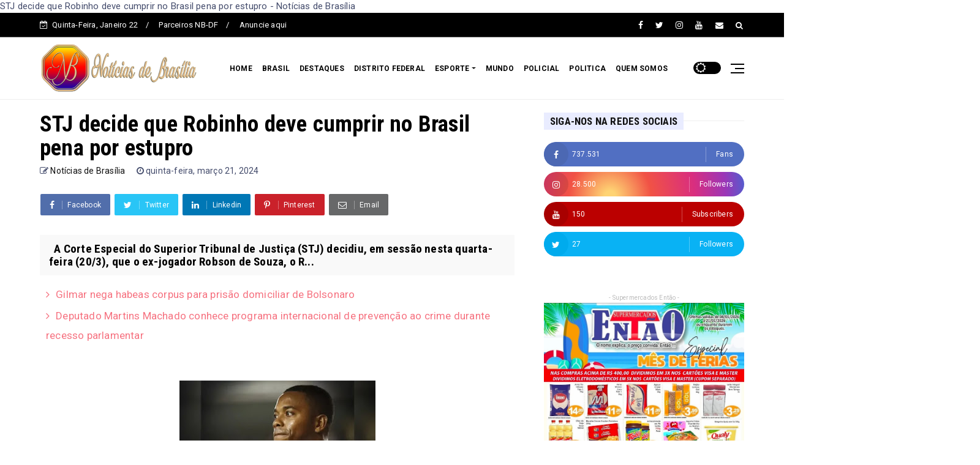

--- FILE ---
content_type: text/html; charset=UTF-8
request_url: https://www.noticiasdebrasilia.com/b/stats?style=BLACK_TRANSPARENT&timeRange=ALL_TIME&token=APq4FmDKMCV7JcuG2pbnbyU9lXegPtyc_nh2eOvwC0F8fg-JiVx8cz7C_J7al8rANvj1YzWE8jkciOY22bPHEzPCQ3XhSBOGVQ
body_size: 14
content:
{"total":11032901,"sparklineOptions":{"backgroundColor":{"fillOpacity":0.1,"fill":"#000000"},"series":[{"areaOpacity":0.3,"color":"#202020"}]},"sparklineData":[[0,19],[1,21],[2,56],[3,100],[4,40],[5,27],[6,22],[7,12],[8,8],[9,5],[10,12],[11,5],[12,5],[13,15],[14,12],[15,7],[16,9],[17,8],[18,6],[19,13],[20,17],[21,12],[22,8],[23,9],[24,12],[25,12],[26,14],[27,13],[28,10],[29,3]],"nextTickMs":133333}

--- FILE ---
content_type: text/html; charset=utf-8
request_url: https://www.google.com/recaptcha/api2/aframe
body_size: 265
content:
<!DOCTYPE HTML><html><head><meta http-equiv="content-type" content="text/html; charset=UTF-8"></head><body><script nonce="Nh9b2oMDWn1euR1UfAlepQ">/** Anti-fraud and anti-abuse applications only. See google.com/recaptcha */ try{var clients={'sodar':'https://pagead2.googlesyndication.com/pagead/sodar?'};window.addEventListener("message",function(a){try{if(a.source===window.parent){var b=JSON.parse(a.data);var c=clients[b['id']];if(c){var d=document.createElement('img');d.src=c+b['params']+'&rc='+(localStorage.getItem("rc::a")?sessionStorage.getItem("rc::b"):"");window.document.body.appendChild(d);sessionStorage.setItem("rc::e",parseInt(sessionStorage.getItem("rc::e")||0)+1);localStorage.setItem("rc::h",'1769055670907');}}}catch(b){}});window.parent.postMessage("_grecaptcha_ready", "*");}catch(b){}</script></body></html>

--- FILE ---
content_type: text/javascript; charset=UTF-8
request_url: https://www.noticiasdebrasilia.com/feeds/posts/default/-/Brasil?alt=json-in-script&max-results=3&callback=jQuery22406257365870447804_1769055657711&_=1769055657712
body_size: 4769
content:
// API callback
jQuery22406257365870447804_1769055657711({"version":"1.0","encoding":"UTF-8","feed":{"xmlns":"http://www.w3.org/2005/Atom","xmlns$openSearch":"http://a9.com/-/spec/opensearchrss/1.0/","xmlns$blogger":"http://schemas.google.com/blogger/2008","xmlns$georss":"http://www.georss.org/georss","xmlns$gd":"http://schemas.google.com/g/2005","xmlns$thr":"http://purl.org/syndication/thread/1.0","id":{"$t":"tag:blogger.com,1999:blog-7582582107561790489"},"updated":{"$t":"2026-01-21T17:05:57.180-03:00"},"category":[{"term":"Destaque"},{"term":"Brasil"},{"term":"DF"},{"term":"Esporte cultura e lazer"},{"term":"Mundo"},{"term":"Utilidade pública"},{"term":"Política"},{"term":"Policial"},{"term":"cidades"},{"term":"politica"},{"term":"saude"},{"term":"esportes"},{"term":"educacao"},{"term":"entorno"},{"term":"tecnologia"},{"term":"gastronomia"},{"term":"Brasi"},{"term":"semeando o bem"},{"term":"concursos"},{"term":"games"}],"title":{"type":"text","$t":"Notícias de Brasília"},"subtitle":{"type":"html","$t":"Notícias de Brasília"},"link":[{"rel":"http://schemas.google.com/g/2005#feed","type":"application/atom+xml","href":"https:\/\/www.noticiasdebrasilia.com\/feeds\/posts\/default"},{"rel":"self","type":"application/atom+xml","href":"https:\/\/www.blogger.com\/feeds\/7582582107561790489\/posts\/default\/-\/Brasil?alt=json-in-script\u0026max-results=3"},{"rel":"alternate","type":"text/html","href":"https:\/\/www.noticiasdebrasilia.com\/search\/label\/Brasil"},{"rel":"hub","href":"http://pubsubhubbub.appspot.com/"},{"rel":"next","type":"application/atom+xml","href":"https:\/\/www.blogger.com\/feeds\/7582582107561790489\/posts\/default\/-\/Brasil\/-\/Brasil?alt=json-in-script\u0026start-index=4\u0026max-results=3"}],"author":[{"name":{"$t":"Notícias de Brasília"},"uri":{"$t":"http:\/\/www.blogger.com\/profile\/03007451606510902047"},"email":{"$t":"noreply@blogger.com"},"gd$image":{"rel":"http://schemas.google.com/g/2005#thumbnail","width":"16","height":"16","src":"https:\/\/img1.blogblog.com\/img\/b16-rounded.gif"}}],"generator":{"version":"7.00","uri":"http://www.blogger.com","$t":"Blogger"},"openSearch$totalResults":{"$t":"2922"},"openSearch$startIndex":{"$t":"1"},"openSearch$itemsPerPage":{"$t":"3"},"entry":[{"id":{"$t":"tag:blogger.com,1999:blog-7582582107561790489.post-5605679086642144739"},"published":{"$t":"2026-01-21T17:05:00.010-03:00"},"updated":{"$t":"2026-01-21T17:05:57.136-03:00"},"category":[{"scheme":"http://www.blogger.com/atom/ns#","term":"Brasil"},{"scheme":"http://www.blogger.com/atom/ns#","term":"Destaque"}],"title":{"type":"text","$t":"Flávio: “Rogério Marinho fará parte do time que vou montar”"},"content":{"type":"html","$t":"\u003Cp\u003E\u0026nbsp;\u003C\/p\u003E\u003Cdiv class=\"separator\" style=\"clear: both; text-align: center;\"\u003E\u003Ca href=\"https:\/\/blogger.googleusercontent.com\/img\/a\/AVvXsEhIxWPaPK1J37AVnJjyUEUxsf2mHKAPIJ3KiI13HpHCCAaL_zE0GZyPrf63VTq5ekZIjr5yFDyYCTGFL4h0yONFFOxtnWAoNO6RFrR4aL-psY7L04APxeGwMRluCMst9ZFUfx-RvmyWAz6DR1dAbb04R27W7-chDBaLZ7J9ivhyWnoZEQDBi2UKQHbQotqp\" style=\"margin-left: 1em; margin-right: 1em;\"\u003E\u003Cimg alt=\"\" data-original-height=\"683\" data-original-width=\"1024\" height=\"213\" src=\"https:\/\/blogger.googleusercontent.com\/img\/a\/AVvXsEhIxWPaPK1J37AVnJjyUEUxsf2mHKAPIJ3KiI13HpHCCAaL_zE0GZyPrf63VTq5ekZIjr5yFDyYCTGFL4h0yONFFOxtnWAoNO6RFrR4aL-psY7L04APxeGwMRluCMst9ZFUfx-RvmyWAz6DR1dAbb04R27W7-chDBaLZ7J9ivhyWnoZEQDBi2UKQHbQotqp\" width=\"320\" \/\u003E\u003C\/a\u003E\u003C\/div\u003E\u003Cdiv class=\"separator\" style=\"clear: both; text-align: center;\"\u003E\u003Cspan style=\"background-color: white; color: #1d1d1d; font-family: \u0026quot;Merriweather Sans\u0026quot;, sans-serif; font-size: 14px; text-align: start;\"\u003EFlávio Bolsonaro\u0026nbsp;\u003C\/span\u003E\u003Cspan class=\"name\" style=\"background-color: white; box-sizing: border-box; color: #bababa; font-family: \u0026quot;Merriweather Sans\u0026quot;, sans-serif; font-size: 12px; text-align: start;\"\u003EFoto: Foto: Carlos Moura\/Agência Senado\u003C\/span\u003E\u003C\/div\u003E\u003Cbr \/\u003E\u003Cp\u003E\u003C\/p\u003E\u003Cp\u003E\u003Cspan style=\"background-color: white; color: #1d1d1d; font-family: \u0026quot;Merriweather Sans\u0026quot;, sans-serif; font-size: 18px; text-align: center;\"\u003E\u0026nbsp; \u0026nbsp; \u0026nbsp; \u0026nbsp; \u0026nbsp; \u0026nbsp; Senador desistiu de concorrer ao governo do Rio Grande do Norte.\u003C\/span\u003E\u003C\/p\u003E\u003Cp\u003E\u003Cspan style=\"background-color: white; color: #1d1d1d; font-family: \u0026quot;Merriweather Sans\u0026quot;, sans-serif; font-size: 20px;\"\u003EO senador Flávio Bolsonaro (PL-RJ), pré-candidato à Presidência, comentou a decisão do senador Rogério Marinho (PL-RN) de desistir de concorrer ao governo do Rio Grande do Norte em outubro. Flávio afirmou que Marinho integrará o grupo que tocará sua campanha.\u003C\/span\u003E\u003C\/p\u003E\u003Cp\u003E\u003Cspan style=\"background-color: white; color: #1d1d1d; font-family: \u0026quot;Merriweather Sans\u0026quot;, sans-serif; font-size: 20px;\"\u003EO Rio Grande do Norte vai estar contemplado ainda mais com o Rogério Marinho junto com a gente, nesse grande time que eu pretendo montar para recolocar o Brasil no caminho da prosperidade – declarou Flávio em vídeo publicado por Marinho nas redes sociais.\u003C\/span\u003E\u003C\/p\u003E\u003Cp\u003E\u003Cspan style=\"background-color: white; color: #1d1d1d; font-family: \u0026quot;Merriweather Sans\u0026quot;, sans-serif; font-size: 20px;\"\u003EMarinho desistiu da candidatura para ajudar na coordenação da campanha de Flávio, a pedido do ex-presidente Jair Bolsonaro (PL).\u003C\/span\u003E\u003C\/p\u003E\u003Cp style=\"background-color: white; box-sizing: border-box; color: #1d1d1d; font-family: \u0026quot;Merriweather Sans\u0026quot;, sans-serif; font-size: 20px; margin: 0px 0px 28px;\"\u003ESei que vocês estão aí com o coração um pouco apertado pela decisão que ele tomou, mas tenho a consciência, certeza, que ele está fazendo a escolha pelo Brasil, porque nós vamos resgatar juntos, a partir de 2027, esse país das garras do “Partido das Trevas” – afirmou Flávio.\u003C\/p\u003E\u003Cp style=\"background-color: white; box-sizing: border-box; color: #1d1d1d; font-family: \u0026quot;Merriweather Sans\u0026quot;, sans-serif; font-size: 20px; margin: 0px 0px 28px;\"\u003E*AE\u003C\/p\u003E"},"link":[{"rel":"edit","type":"application/atom+xml","href":"https:\/\/www.blogger.com\/feeds\/7582582107561790489\/posts\/default\/5605679086642144739"},{"rel":"self","type":"application/atom+xml","href":"https:\/\/www.blogger.com\/feeds\/7582582107561790489\/posts\/default\/5605679086642144739"},{"rel":"alternate","type":"text/html","href":"https:\/\/www.noticiasdebrasilia.com\/2026\/01\/flavio-rogerio-marinho-fara-parte-do.html","title":"Flávio: “Rogério Marinho fará parte do time que vou montar”"}],"author":[{"name":{"$t":"Notícias de Brasília"},"uri":{"$t":"http:\/\/www.blogger.com\/profile\/03007451606510902047"},"email":{"$t":"noreply@blogger.com"},"gd$image":{"rel":"http://schemas.google.com/g/2005#thumbnail","width":"16","height":"16","src":"https:\/\/img1.blogblog.com\/img\/b16-rounded.gif"}}],"media$thumbnail":{"xmlns$media":"http://search.yahoo.com/mrss/","url":"https:\/\/blogger.googleusercontent.com\/img\/a\/AVvXsEhIxWPaPK1J37AVnJjyUEUxsf2mHKAPIJ3KiI13HpHCCAaL_zE0GZyPrf63VTq5ekZIjr5yFDyYCTGFL4h0yONFFOxtnWAoNO6RFrR4aL-psY7L04APxeGwMRluCMst9ZFUfx-RvmyWAz6DR1dAbb04R27W7-chDBaLZ7J9ivhyWnoZEQDBi2UKQHbQotqp=s72-c","height":"72","width":"72"}},{"id":{"$t":"tag:blogger.com,1999:blog-7582582107561790489.post-8083355327642502979"},"published":{"$t":"2026-01-21T16:58:00.002-03:00"},"updated":{"$t":"2026-01-21T16:58:08.890-03:00"},"category":[{"scheme":"http://www.blogger.com/atom/ns#","term":"Brasil"},{"scheme":"http://www.blogger.com/atom/ns#","term":"Destaque"}],"title":{"type":"text","$t":"Roseana Sarney recebe alta hospitalar após internação"},"content":{"type":"html","$t":"\u003Cp\u003E\u0026nbsp; \u0026nbsp; \u0026nbsp; \u0026nbsp; \u0026nbsp; \u0026nbsp; \u0026nbsp; \u0026nbsp; \u0026nbsp; \u0026nbsp; \u0026nbsp; \u0026nbsp; \u0026nbsp; \u0026nbsp; \u0026nbsp; \u0026nbsp; \u0026nbsp; \u0026nbsp; \u0026nbsp;\u0026nbsp;\u003Ca href=\"https:\/\/blogger.googleusercontent.com\/img\/a\/AVvXsEhs3wDu6jOx-wCnQnDtTwyxIIeLi5nD-y-CSfUvt-0aRHRx8vlGe09iyzs2UosAaqus1MdGIzg1Gfq8x_8Z8hKfUMsIGgBO0ehPxODJmSavbzWqCjwpi-J-1CC2rRQDWsgyWpBDuQix-Gqd--KF9Y1uMqL4yakahpBfg_a4ICdwFtpRMtfjkjUBwV-82jfb\" style=\"margin-left: 1em; margin-right: 1em;\"\u003E\u003Cimg alt=\"\" data-original-height=\"576\" data-original-width=\"1024\" height=\"180\" src=\"https:\/\/blogger.googleusercontent.com\/img\/a\/AVvXsEhs3wDu6jOx-wCnQnDtTwyxIIeLi5nD-y-CSfUvt-0aRHRx8vlGe09iyzs2UosAaqus1MdGIzg1Gfq8x_8Z8hKfUMsIGgBO0ehPxODJmSavbzWqCjwpi-J-1CC2rRQDWsgyWpBDuQix-Gqd--KF9Y1uMqL4yakahpBfg_a4ICdwFtpRMtfjkjUBwV-82jfb\" width=\"320\" \/\u003E\u003C\/a\u003E\u0026nbsp; \u0026nbsp; \u0026nbsp; \u0026nbsp; \u0026nbsp; \u0026nbsp; \u0026nbsp; \u0026nbsp; \u0026nbsp; \u0026nbsp; \u0026nbsp; \u0026nbsp; \u0026nbsp; \u0026nbsp; \u0026nbsp; \u0026nbsp; \u0026nbsp; \u0026nbsp; \u0026nbsp; \u0026nbsp; \u0026nbsp; \u0026nbsp; \u0026nbsp; \u0026nbsp; \u0026nbsp; \u0026nbsp; \u0026nbsp; \u0026nbsp; \u0026nbsp; \u0026nbsp; \u0026nbsp; \u0026nbsp; \u0026nbsp; \u0026nbsp; \u0026nbsp; \u0026nbsp; \u0026nbsp; \u0026nbsp; \u0026nbsp; \u0026nbsp; \u0026nbsp; \u0026nbsp; \u0026nbsp; \u0026nbsp; \u0026nbsp;\u003Cspan style=\"background-color: white; color: #1d1d1d; font-family: \u0026quot;Merriweather Sans\u0026quot;, sans-serif; font-size: 14px;\"\u003ERoseana Sarney\u0026nbsp;\u003C\/span\u003E\u003Cspan class=\"name\" style=\"background-color: white; box-sizing: border-box; color: #bababa; font-family: \u0026quot;Merriweather Sans\u0026quot;, sans-serif; font-size: 12px;\"\u003EFoto: Reprodução \/ Instagram\u003C\/span\u003E\u003C\/p\u003E\u003Cp\u003E\u0026nbsp; \u0026nbsp; \u0026nbsp; \u0026nbsp; \u0026nbsp; \u0026nbsp; \u0026nbsp; \u0026nbsp; \u0026nbsp; \u0026nbsp;\u0026nbsp;\u003C\/p\u003E\u003Cp\u003E\u003Cspan style=\"background-color: white; color: #1d1d1d; font-family: \u0026quot;Merriweather Sans\u0026quot;, sans-serif; font-size: 18px; text-align: center;\"\u003EDeputada estava com pneumonia e luta contra câncer de mama triplo-negativo\u003C\/span\u003E\u003C\/p\u003E\u003Cp\u003E\u003Cspan style=\"background-color: white; color: #1d1d1d; font-family: \u0026quot;Merriweather Sans\u0026quot;, sans-serif; font-size: 20px;\"\u003EA deputada federal Roseana Sarney (MDB-MA), de 72 anos, recebeu alta hospitalar nesta terça-feira (20), após ser internada para tratar um quadro de pneumonia. A informação foi divulgada pela própria parlamentar em seu perfil no Instagram.\u003C\/span\u003E\u003C\/p\u003E\u003Cp\u003E\u003Cspan style=\"background-color: white; color: #1d1d1d; font-family: \u0026quot;Merriweather Sans\u0026quot;, sans-serif; font-size: 20px;\"\u003EComemorando com Dr. Roberto Kalil minha alta hospitalar – escreveu em publicação.\u003C\/span\u003E\u003C\/p\u003E\u003Cp\u003E\u003Cspan style=\"background-color: white; color: #1d1d1d; font-family: \u0026quot;Merriweather Sans\u0026quot;, sans-serif; font-size: 20px;\"\u003ERoseana trata um câncer de mama triplo-negativo, considerado um dos subtipos mais agressivos da doença. Segundo a parlamentar, ela havia recebido alta hospitalar em 15 de janeiro, mas precisou retornar à unidade de saúde no dia seguinte, após o diagnóstico de pneumonia.\u003C\/span\u003E\u003C\/p\u003E\u003Cp style=\"background-color: white; box-sizing: border-box; color: #1d1d1d; font-family: \u0026quot;Merriweather Sans\u0026quot;, sans-serif; font-size: 20px; margin: 0px 0px 28px;\"\u003EPor orientação médica, a última sessão de quimioterapia, prevista para o dia 27 de janeiro, foi suspensa.\u003C\/p\u003E\u003Cp style=\"background-color: white; box-sizing: border-box; color: #1d1d1d; font-family: \u0026quot;Merriweather Sans\u0026quot;, sans-serif; font-size: 20px; margin: 0px 0px 28px;\"\u003ERoseana foi a primeira mulher eleita governadora de um estado brasileiro. Filha do ex-presidente José Sarney, comandou o Maranhão por quatro mandatos, foi senadora e atuou como líer do governo no Congresso Nacional.\u003C\/p\u003E\u003Cp style=\"background-color: white; box-sizing: border-box; color: #1d1d1d; font-family: \u0026quot;Merriweather Sans\u0026quot;, sans-serif; font-size: 20px; margin: 0px 0px 28px;\"\u003E*AE\u003C\/p\u003E"},"link":[{"rel":"edit","type":"application/atom+xml","href":"https:\/\/www.blogger.com\/feeds\/7582582107561790489\/posts\/default\/8083355327642502979"},{"rel":"self","type":"application/atom+xml","href":"https:\/\/www.blogger.com\/feeds\/7582582107561790489\/posts\/default\/8083355327642502979"},{"rel":"alternate","type":"text/html","href":"https:\/\/www.noticiasdebrasilia.com\/2026\/01\/roseana-sarney-recebe-alta-hospitalar.html","title":"Roseana Sarney recebe alta hospitalar após internação"}],"author":[{"name":{"$t":"Notícias de Brasília"},"uri":{"$t":"http:\/\/www.blogger.com\/profile\/03007451606510902047"},"email":{"$t":"noreply@blogger.com"},"gd$image":{"rel":"http://schemas.google.com/g/2005#thumbnail","width":"16","height":"16","src":"https:\/\/img1.blogblog.com\/img\/b16-rounded.gif"}}],"media$thumbnail":{"xmlns$media":"http://search.yahoo.com/mrss/","url":"https:\/\/blogger.googleusercontent.com\/img\/a\/AVvXsEhs3wDu6jOx-wCnQnDtTwyxIIeLi5nD-y-CSfUvt-0aRHRx8vlGe09iyzs2UosAaqus1MdGIzg1Gfq8x_8Z8hKfUMsIGgBO0ehPxODJmSavbzWqCjwpi-J-1CC2rRQDWsgyWpBDuQix-Gqd--KF9Y1uMqL4yakahpBfg_a4ICdwFtpRMtfjkjUBwV-82jfb=s72-c","height":"72","width":"72"}},{"id":{"$t":"tag:blogger.com,1999:blog-7582582107561790489.post-6538461363102182810"},"published":{"$t":"2026-01-21T14:51:00.001-03:00"},"updated":{"$t":"2026-01-21T14:51:50.983-03:00"},"category":[{"scheme":"http://www.blogger.com/atom/ns#","term":"Brasil"},{"scheme":"http://www.blogger.com/atom/ns#","term":"Destaque"}],"title":{"type":"text","$t":"Saiba quem já se uniu a Nikolas na Caminhada pela Justiça"},"content":{"type":"html","$t":"\u003Cp\u003E\u0026nbsp;\u003C\/p\u003E\u003Cdiv class=\"separator\" style=\"clear: both; text-align: center;\"\u003E\u003Ca href=\"https:\/\/blogger.googleusercontent.com\/img\/b\/R29vZ2xl\/AVvXsEis-RIBII3xhpZuoC1VrhGCsWwMmpf76FXOXPrgBTqiPkK0rYfE3EfyThVDt_KPbvES9mP0kbXCxBqCYtXyU2HuMQrW6qyWrQZ5y0bRvZR76ixmZNhAbPCRrypmcNjEh6c7jrfG2OjfLgjwiYlH5Yk094wsYVY1ixwMng06KlFQivIiJAp2dsHO6WBBRm-e\/s768\/cam%20nikolas.jpeg\" imageanchor=\"1\" style=\"margin-left: 1em; margin-right: 1em;\"\u003E\u003Cimg border=\"0\" data-original-height=\"476\" data-original-width=\"768\" height=\"198\" src=\"https:\/\/blogger.googleusercontent.com\/img\/b\/R29vZ2xl\/AVvXsEis-RIBII3xhpZuoC1VrhGCsWwMmpf76FXOXPrgBTqiPkK0rYfE3EfyThVDt_KPbvES9mP0kbXCxBqCYtXyU2HuMQrW6qyWrQZ5y0bRvZR76ixmZNhAbPCRrypmcNjEh6c7jrfG2OjfLgjwiYlH5Yk094wsYVY1ixwMng06KlFQivIiJAp2dsHO6WBBRm-e\/s320\/cam%20nikolas.jpeg\" width=\"320\" \/\u003E\u003C\/a\u003E\u003C\/div\u003E\u003Cp\u003E\u003C\/p\u003E\u003Cp\u003E\u003Cspan style=\"background-color: white; color: #1d1d1d; font-family: \u0026quot;Merriweather Sans\u0026quot;, sans-serif; font-size: 20px;\"\u003EA Caminhada pela Justiça e Liberdade, liderada pelo deputado federal Nikolas Ferreira\u003C\/span\u003E\u003Cspan style=\"background-color: white; color: #1d1d1d; font-family: \u0026quot;Merriweather Sans\u0026quot;, sans-serif; font-size: 20px;\"\u003E\u0026nbsp;(PL-MG), chegou ao seu 90° quilômetro no início da tarde desta quarta-feira (21). A cada passo dado desde a última segunda (19) rumo a Brasília (DF), cada vez mais políticos e apoiadores têm se juntado ao movimento, que busca chamar atenção para os atos judiciais relacionados ao 8 de janeiro e ao ex-presidente Jair Bolsonaro.\u003C\/span\u003E\u003C\/p\u003E\u003Cp\u003E\u003Cspan style=\"background-color: white; color: #1d1d1d; font-family: \u0026quot;Merriweather Sans\u0026quot;, sans-serif; font-size: 20px;\"\u003EComo mostrou o\u0026nbsp;\u003C\/span\u003E\u003Cstrong style=\"background-color: white; box-sizing: border-box; color: #1d1d1d; font-family: \u0026quot;Merriweather Sans\u0026quot;, sans-serif; font-size: 20px;\"\u003EPleno.News\u0026nbsp;\u003C\/strong\u003E\u003Cspan style=\"background-color: white; color: #1d1d1d; font-family: \u0026quot;Merriweather Sans\u0026quot;, sans-serif; font-size: 20px;\"\u003E, o ato simbólico que deve durar sete dias busca chamar atenção para prisões e decisões judiciais que a direita considera injustas, além de defender tratamento digno aos envolvidos nos atos de 8 de janeiro e ao ex-presidente Jair Bolsonaro.\u003C\/span\u003E\u003C\/p\u003E\u003Cp\u003E\u003Cspan style=\"background-color: white; color: #1d1d1d; font-family: \u0026quot;Merriweather Sans\u0026quot;, sans-serif; font-size: 20px;\"\u003EO movimento começou na cidade mineira da Paracatu, para onde Nikolas tinha viajado para participar da entrega de uma emenda parlamentar, e tem como destino final a capital federal. A cada 10 quilômetros de caminhada, Nikolas tem relembrado a história de uma pessoa punida pelos atos de 8 de janeiro ou alvo de decisões do STF. No 90° quilômetro, o nome escolhido foi justamente o de Bolsonaro.\u003C\/span\u003E\u003C\/p\u003E\u003Cp style=\"background-color: white; box-sizing: border-box; color: #1d1d1d; font-family: \u0026quot;Merriweather Sans\u0026quot;, sans-serif; font-size: 20px; margin: 0px 0px 28px;\"\u003EA expectativa é de que, até o fim do trajeto, alguns nomes ainda se juntem. Figuras como o vereador de Curitiba (PR) Guilherme Kilter (Novo), a vereadora de Fortaleza (CE) Bella Carmelo, o deputado estadual Carmelo Neto (PL-CE) e os deputados federais Filipe Barros (PL-PR), Sargento Fahur (PSD-PR), Luiz Lima (Novo-RJ) já confirmaram que vão participar do movimento.\u003C\/p\u003E\u003Cp style=\"background-color: white; box-sizing: border-box; color: #1d1d1d; font-family: \u0026quot;Merriweather Sans\u0026quot;, sans-serif; font-size: 20px; margin: 0px 0px 28px;\"\u003E\u003Cstrong style=\"box-sizing: border-box;\"\u003EConfira os nomes de quem está ou já esteve na caminhada (alguns nomes participaram pontualmente e não seguirão durante todo o trajeto):\u003C\/strong\u003E\u003C\/p\u003E\u003Cp style=\"background-color: white; box-sizing: border-box; color: #1d1d1d; font-family: \u0026quot;Merriweather Sans\u0026quot;, sans-serif; font-size: 20px; margin: 0px 0px 28px;\"\u003ENikolas Ferreira, deputado federal por Minas Gerais\u003Cbr style=\"box-sizing: border-box;\" \/\u003EAndré Fernandes, deputado federal pelo Ceará\u003Cbr style=\"box-sizing: border-box;\" \/\u003EGustavo Gayer, deputado federal por Goiás\u003Cbr style=\"box-sizing: border-box;\" \/\u003EGuilherme Batista, pregador\u003Cbr style=\"box-sizing: border-box;\" \/\u003EMarcelo Bonifácio, cantor\u003Cbr style=\"box-sizing: border-box;\" \/\u003EPablo Almeida, vereador por Belo Horizonte (MG)\u003Cbr style=\"box-sizing: border-box;\" \/\u003EWess Guimarães, influenciador\u003Cbr style=\"box-sizing: border-box;\" \/\u003ECarlos Bolsonaro, ex-vereador pelo Rio de Janeiro (RJ)\u003Cbr style=\"box-sizing: border-box;\" \/\u003ELuciano Zucco, deputado federal pelo Rio Grande do Sul\u003Cbr style=\"box-sizing: border-box;\" \/\u003ERafael Satiê, vereador pelo Rio de Janeiro (RJ)\u003Cbr style=\"box-sizing: border-box;\" \/\u003EFernando Holiday, vereador por São Paulo (SP)\u003Cbr style=\"box-sizing: border-box;\" \/\u003ECarlos Jordy, deputado federal pelo Rio de Janeiro\u003Cbr style=\"box-sizing: border-box;\" \/\u003ESargento Gonçalves, deputado federal pelo Rio Grande do Norte\u003Cbr style=\"box-sizing: border-box;\" \/\u003EMajor Vitor Hugo, deputado federal por Goiás\u003Cbr style=\"box-sizing: border-box;\" \/\u003ELuiza Cunha, filha de Cleriston Pereira da Cunha, o Clezão\u003Cbr style=\"box-sizing: border-box;\" \/\u003EThiago Medina, vereador pelo Recife (PE)\u003Cbr style=\"box-sizing: border-box;\" \/\u003EJoão Pedro Pugina, vereador por Araçatuba (SP)\u003Cbr style=\"box-sizing: border-box;\" \/\u003EMagno Malta, senador pelo Espírito Santo\u003Cbr style=\"box-sizing: border-box;\" \/\u003ELucas Pavanato, vereador por São Paulo (SP)\u003Cbr style=\"box-sizing: border-box;\" \/\u003ELucas Polese, deputado estadual pelo Espírito Santo\u003Cbr style=\"box-sizing: border-box;\" \/\u003EPedro Poncio, ex-MST\u003Cbr style=\"box-sizing: border-box;\" \/\u003ESebastião Coelho, ex-desembargador\u003Cbr style=\"box-sizing: border-box;\" \/\u003EEduarda Campopiano, vereadora por Praia Grande (SP)\u003Cbr style=\"box-sizing: border-box;\" \/\u003EJunio Amaral, deputado federal por Minas Gerais\u003Cbr style=\"box-sizing: border-box;\" \/\u003EChiara Biondini, deputada estadual por Minas Gerais\u003Cbr style=\"box-sizing: border-box;\" \/\u003EVile Santos, vereador por Belo Horizonte (MG)\u003Cbr style=\"box-sizing: border-box;\" \/\u003EDouglas Garcia, ex-deputado estadual por São Paulo\u003Cbr style=\"box-sizing: border-box;\" \/\u003EMauricio do Vôlei, deputado federal por Minas Gerais\u003Cbr style=\"box-sizing: border-box;\" \/\u003ECapitão Martim, deputado estadual pelo Rio Grande do Sul\u003Cbr style=\"box-sizing: border-box;\" \/\u003EIvson de Castro, vereador por Sete Lagoas (MG)\u003Cbr style=\"box-sizing: border-box;\" \/\u003ESamuel Caires, vereador por Janaúba (MG)\u003Cbr style=\"box-sizing: border-box;\" \/\u003EMatheus Braga, vereador por Ipatinga (MG)\u003Cbr style=\"box-sizing: border-box;\" \/\u003EUgleno Alves, vereador por Teófilo Otoni (MG)\u003Cbr style=\"box-sizing: border-box;\" \/\u003EPedro Luiz, vereador por Contagem (MG)\u003Cbr style=\"box-sizing: border-box;\" \/\u003EThomaz Henrique, vereador por São José dos Campos (SP)\u003C\/p\u003E\u003Cp style=\"background-color: white; box-sizing: border-box; color: #1d1d1d; font-family: \u0026quot;Merriweather Sans\u0026quot;, sans-serif; font-size: 20px; margin: 0px 0px 28px;\"\u003EPor:\u0026nbsp;\u003Cstrong style=\"box-sizing: border-box;\"\u003EPleno.News\u003C\/strong\u003E\u003C\/p\u003E"},"link":[{"rel":"edit","type":"application/atom+xml","href":"https:\/\/www.blogger.com\/feeds\/7582582107561790489\/posts\/default\/6538461363102182810"},{"rel":"self","type":"application/atom+xml","href":"https:\/\/www.blogger.com\/feeds\/7582582107561790489\/posts\/default\/6538461363102182810"},{"rel":"alternate","type":"text/html","href":"https:\/\/www.noticiasdebrasilia.com\/2026\/01\/saiba-quem-ja-se-uniu-nikolas-na.html","title":"Saiba quem já se uniu a Nikolas na Caminhada pela Justiça"}],"author":[{"name":{"$t":"Notícias de Brasília"},"uri":{"$t":"http:\/\/www.blogger.com\/profile\/03007451606510902047"},"email":{"$t":"noreply@blogger.com"},"gd$image":{"rel":"http://schemas.google.com/g/2005#thumbnail","width":"16","height":"16","src":"https:\/\/img1.blogblog.com\/img\/b16-rounded.gif"}}],"media$thumbnail":{"xmlns$media":"http://search.yahoo.com/mrss/","url":"https:\/\/blogger.googleusercontent.com\/img\/b\/R29vZ2xl\/AVvXsEis-RIBII3xhpZuoC1VrhGCsWwMmpf76FXOXPrgBTqiPkK0rYfE3EfyThVDt_KPbvES9mP0kbXCxBqCYtXyU2HuMQrW6qyWrQZ5y0bRvZR76ixmZNhAbPCRrypmcNjEh6c7jrfG2OjfLgjwiYlH5Yk094wsYVY1ixwMng06KlFQivIiJAp2dsHO6WBBRm-e\/s72-c\/cam%20nikolas.jpeg","height":"72","width":"72"}}]}});

--- FILE ---
content_type: text/javascript; charset=UTF-8
request_url: https://www.noticiasdebrasilia.com/feeds/posts/default?alt=json-in-script&callback=jQuery22406257365870447804_1769055657709&_=1769055657710
body_size: 32962
content:
// API callback
jQuery22406257365870447804_1769055657709({"version":"1.0","encoding":"UTF-8","feed":{"xmlns":"http://www.w3.org/2005/Atom","xmlns$openSearch":"http://a9.com/-/spec/opensearchrss/1.0/","xmlns$blogger":"http://schemas.google.com/blogger/2008","xmlns$georss":"http://www.georss.org/georss","xmlns$gd":"http://schemas.google.com/g/2005","xmlns$thr":"http://purl.org/syndication/thread/1.0","id":{"$t":"tag:blogger.com,1999:blog-7582582107561790489"},"updated":{"$t":"2026-01-21T17:05:57.180-03:00"},"category":[{"term":"Destaque"},{"term":"Brasil"},{"term":"DF"},{"term":"Esporte cultura e lazer"},{"term":"Mundo"},{"term":"Utilidade pública"},{"term":"Política"},{"term":"Policial"},{"term":"cidades"},{"term":"politica"},{"term":"saude"},{"term":"esportes"},{"term":"educacao"},{"term":"entorno"},{"term":"tecnologia"},{"term":"gastronomia"},{"term":"Brasi"},{"term":"semeando o bem"},{"term":"concursos"},{"term":"games"}],"title":{"type":"text","$t":"Notícias de Brasília"},"subtitle":{"type":"html","$t":"Notícias de Brasília"},"link":[{"rel":"http://schemas.google.com/g/2005#feed","type":"application/atom+xml","href":"https:\/\/www.noticiasdebrasilia.com\/feeds\/posts\/default"},{"rel":"self","type":"application/atom+xml","href":"https:\/\/www.blogger.com\/feeds\/7582582107561790489\/posts\/default?alt=json-in-script"},{"rel":"alternate","type":"text/html","href":"https:\/\/www.noticiasdebrasilia.com\/"},{"rel":"hub","href":"http://pubsubhubbub.appspot.com/"},{"rel":"next","type":"application/atom+xml","href":"https:\/\/www.blogger.com\/feeds\/7582582107561790489\/posts\/default?alt=json-in-script\u0026start-index=26\u0026max-results=25"}],"author":[{"name":{"$t":"Notícias de Brasília"},"uri":{"$t":"http:\/\/www.blogger.com\/profile\/03007451606510902047"},"email":{"$t":"noreply@blogger.com"},"gd$image":{"rel":"http://schemas.google.com/g/2005#thumbnail","width":"16","height":"16","src":"https:\/\/img1.blogblog.com\/img\/b16-rounded.gif"}}],"generator":{"version":"7.00","uri":"http://www.blogger.com","$t":"Blogger"},"openSearch$totalResults":{"$t":"11646"},"openSearch$startIndex":{"$t":"1"},"openSearch$itemsPerPage":{"$t":"25"},"entry":[{"id":{"$t":"tag:blogger.com,1999:blog-7582582107561790489.post-5605679086642144739"},"published":{"$t":"2026-01-21T17:05:00.010-03:00"},"updated":{"$t":"2026-01-21T17:05:57.136-03:00"},"category":[{"scheme":"http://www.blogger.com/atom/ns#","term":"Brasil"},{"scheme":"http://www.blogger.com/atom/ns#","term":"Destaque"}],"title":{"type":"text","$t":"Flávio: “Rogério Marinho fará parte do time que vou montar”"},"content":{"type":"html","$t":"\u003Cp\u003E\u0026nbsp;\u003C\/p\u003E\u003Cdiv class=\"separator\" style=\"clear: both; text-align: center;\"\u003E\u003Ca href=\"https:\/\/blogger.googleusercontent.com\/img\/a\/AVvXsEhIxWPaPK1J37AVnJjyUEUxsf2mHKAPIJ3KiI13HpHCCAaL_zE0GZyPrf63VTq5ekZIjr5yFDyYCTGFL4h0yONFFOxtnWAoNO6RFrR4aL-psY7L04APxeGwMRluCMst9ZFUfx-RvmyWAz6DR1dAbb04R27W7-chDBaLZ7J9ivhyWnoZEQDBi2UKQHbQotqp\" style=\"margin-left: 1em; margin-right: 1em;\"\u003E\u003Cimg alt=\"\" data-original-height=\"683\" data-original-width=\"1024\" height=\"213\" src=\"https:\/\/blogger.googleusercontent.com\/img\/a\/AVvXsEhIxWPaPK1J37AVnJjyUEUxsf2mHKAPIJ3KiI13HpHCCAaL_zE0GZyPrf63VTq5ekZIjr5yFDyYCTGFL4h0yONFFOxtnWAoNO6RFrR4aL-psY7L04APxeGwMRluCMst9ZFUfx-RvmyWAz6DR1dAbb04R27W7-chDBaLZ7J9ivhyWnoZEQDBi2UKQHbQotqp\" width=\"320\" \/\u003E\u003C\/a\u003E\u003C\/div\u003E\u003Cdiv class=\"separator\" style=\"clear: both; text-align: center;\"\u003E\u003Cspan style=\"background-color: white; color: #1d1d1d; font-family: \u0026quot;Merriweather Sans\u0026quot;, sans-serif; font-size: 14px; text-align: start;\"\u003EFlávio Bolsonaro\u0026nbsp;\u003C\/span\u003E\u003Cspan class=\"name\" style=\"background-color: white; box-sizing: border-box; color: #bababa; font-family: \u0026quot;Merriweather Sans\u0026quot;, sans-serif; font-size: 12px; text-align: start;\"\u003EFoto: Foto: Carlos Moura\/Agência Senado\u003C\/span\u003E\u003C\/div\u003E\u003Cbr \/\u003E\u003Cp\u003E\u003C\/p\u003E\u003Cp\u003E\u003Cspan style=\"background-color: white; color: #1d1d1d; font-family: \u0026quot;Merriweather Sans\u0026quot;, sans-serif; font-size: 18px; text-align: center;\"\u003E\u0026nbsp; \u0026nbsp; \u0026nbsp; \u0026nbsp; \u0026nbsp; \u0026nbsp; Senador desistiu de concorrer ao governo do Rio Grande do Norte.\u003C\/span\u003E\u003C\/p\u003E\u003Cp\u003E\u003Cspan style=\"background-color: white; color: #1d1d1d; font-family: \u0026quot;Merriweather Sans\u0026quot;, sans-serif; font-size: 20px;\"\u003EO senador Flávio Bolsonaro (PL-RJ), pré-candidato à Presidência, comentou a decisão do senador Rogério Marinho (PL-RN) de desistir de concorrer ao governo do Rio Grande do Norte em outubro. Flávio afirmou que Marinho integrará o grupo que tocará sua campanha.\u003C\/span\u003E\u003C\/p\u003E\u003Cp\u003E\u003Cspan style=\"background-color: white; color: #1d1d1d; font-family: \u0026quot;Merriweather Sans\u0026quot;, sans-serif; font-size: 20px;\"\u003EO Rio Grande do Norte vai estar contemplado ainda mais com o Rogério Marinho junto com a gente, nesse grande time que eu pretendo montar para recolocar o Brasil no caminho da prosperidade – declarou Flávio em vídeo publicado por Marinho nas redes sociais.\u003C\/span\u003E\u003C\/p\u003E\u003Cp\u003E\u003Cspan style=\"background-color: white; color: #1d1d1d; font-family: \u0026quot;Merriweather Sans\u0026quot;, sans-serif; font-size: 20px;\"\u003EMarinho desistiu da candidatura para ajudar na coordenação da campanha de Flávio, a pedido do ex-presidente Jair Bolsonaro (PL).\u003C\/span\u003E\u003C\/p\u003E\u003Cp style=\"background-color: white; box-sizing: border-box; color: #1d1d1d; font-family: \u0026quot;Merriweather Sans\u0026quot;, sans-serif; font-size: 20px; margin: 0px 0px 28px;\"\u003ESei que vocês estão aí com o coração um pouco apertado pela decisão que ele tomou, mas tenho a consciência, certeza, que ele está fazendo a escolha pelo Brasil, porque nós vamos resgatar juntos, a partir de 2027, esse país das garras do “Partido das Trevas” – afirmou Flávio.\u003C\/p\u003E\u003Cp style=\"background-color: white; box-sizing: border-box; color: #1d1d1d; font-family: \u0026quot;Merriweather Sans\u0026quot;, sans-serif; font-size: 20px; margin: 0px 0px 28px;\"\u003E*AE\u003C\/p\u003E"},"link":[{"rel":"edit","type":"application/atom+xml","href":"https:\/\/www.blogger.com\/feeds\/7582582107561790489\/posts\/default\/5605679086642144739"},{"rel":"self","type":"application/atom+xml","href":"https:\/\/www.blogger.com\/feeds\/7582582107561790489\/posts\/default\/5605679086642144739"},{"rel":"alternate","type":"text/html","href":"https:\/\/www.noticiasdebrasilia.com\/2026\/01\/flavio-rogerio-marinho-fara-parte-do.html","title":"Flávio: “Rogério Marinho fará parte do time que vou montar”"}],"author":[{"name":{"$t":"Notícias de Brasília"},"uri":{"$t":"http:\/\/www.blogger.com\/profile\/03007451606510902047"},"email":{"$t":"noreply@blogger.com"},"gd$image":{"rel":"http://schemas.google.com/g/2005#thumbnail","width":"16","height":"16","src":"https:\/\/img1.blogblog.com\/img\/b16-rounded.gif"}}],"media$thumbnail":{"xmlns$media":"http://search.yahoo.com/mrss/","url":"https:\/\/blogger.googleusercontent.com\/img\/a\/AVvXsEhIxWPaPK1J37AVnJjyUEUxsf2mHKAPIJ3KiI13HpHCCAaL_zE0GZyPrf63VTq5ekZIjr5yFDyYCTGFL4h0yONFFOxtnWAoNO6RFrR4aL-psY7L04APxeGwMRluCMst9ZFUfx-RvmyWAz6DR1dAbb04R27W7-chDBaLZ7J9ivhyWnoZEQDBi2UKQHbQotqp=s72-c","height":"72","width":"72"}},{"id":{"$t":"tag:blogger.com,1999:blog-7582582107561790489.post-8083355327642502979"},"published":{"$t":"2026-01-21T16:58:00.002-03:00"},"updated":{"$t":"2026-01-21T16:58:08.890-03:00"},"category":[{"scheme":"http://www.blogger.com/atom/ns#","term":"Brasil"},{"scheme":"http://www.blogger.com/atom/ns#","term":"Destaque"}],"title":{"type":"text","$t":"Roseana Sarney recebe alta hospitalar após internação"},"content":{"type":"html","$t":"\u003Cp\u003E\u0026nbsp; \u0026nbsp; \u0026nbsp; \u0026nbsp; \u0026nbsp; \u0026nbsp; \u0026nbsp; \u0026nbsp; \u0026nbsp; \u0026nbsp; \u0026nbsp; \u0026nbsp; \u0026nbsp; \u0026nbsp; \u0026nbsp; \u0026nbsp; \u0026nbsp; \u0026nbsp; \u0026nbsp;\u0026nbsp;\u003Ca href=\"https:\/\/blogger.googleusercontent.com\/img\/a\/AVvXsEhs3wDu6jOx-wCnQnDtTwyxIIeLi5nD-y-CSfUvt-0aRHRx8vlGe09iyzs2UosAaqus1MdGIzg1Gfq8x_8Z8hKfUMsIGgBO0ehPxODJmSavbzWqCjwpi-J-1CC2rRQDWsgyWpBDuQix-Gqd--KF9Y1uMqL4yakahpBfg_a4ICdwFtpRMtfjkjUBwV-82jfb\" style=\"margin-left: 1em; margin-right: 1em;\"\u003E\u003Cimg alt=\"\" data-original-height=\"576\" data-original-width=\"1024\" height=\"180\" src=\"https:\/\/blogger.googleusercontent.com\/img\/a\/AVvXsEhs3wDu6jOx-wCnQnDtTwyxIIeLi5nD-y-CSfUvt-0aRHRx8vlGe09iyzs2UosAaqus1MdGIzg1Gfq8x_8Z8hKfUMsIGgBO0ehPxODJmSavbzWqCjwpi-J-1CC2rRQDWsgyWpBDuQix-Gqd--KF9Y1uMqL4yakahpBfg_a4ICdwFtpRMtfjkjUBwV-82jfb\" width=\"320\" \/\u003E\u003C\/a\u003E\u0026nbsp; \u0026nbsp; \u0026nbsp; \u0026nbsp; \u0026nbsp; \u0026nbsp; \u0026nbsp; \u0026nbsp; \u0026nbsp; \u0026nbsp; \u0026nbsp; \u0026nbsp; \u0026nbsp; \u0026nbsp; \u0026nbsp; \u0026nbsp; \u0026nbsp; \u0026nbsp; \u0026nbsp; \u0026nbsp; \u0026nbsp; \u0026nbsp; \u0026nbsp; \u0026nbsp; \u0026nbsp; \u0026nbsp; \u0026nbsp; \u0026nbsp; \u0026nbsp; \u0026nbsp; \u0026nbsp; \u0026nbsp; \u0026nbsp; \u0026nbsp; \u0026nbsp; \u0026nbsp; \u0026nbsp; \u0026nbsp; \u0026nbsp; \u0026nbsp; \u0026nbsp; \u0026nbsp; \u0026nbsp; \u0026nbsp; \u0026nbsp;\u003Cspan style=\"background-color: white; color: #1d1d1d; font-family: \u0026quot;Merriweather Sans\u0026quot;, sans-serif; font-size: 14px;\"\u003ERoseana Sarney\u0026nbsp;\u003C\/span\u003E\u003Cspan class=\"name\" style=\"background-color: white; box-sizing: border-box; color: #bababa; font-family: \u0026quot;Merriweather Sans\u0026quot;, sans-serif; font-size: 12px;\"\u003EFoto: Reprodução \/ Instagram\u003C\/span\u003E\u003C\/p\u003E\u003Cp\u003E\u0026nbsp; \u0026nbsp; \u0026nbsp; \u0026nbsp; \u0026nbsp; \u0026nbsp; \u0026nbsp; \u0026nbsp; \u0026nbsp; \u0026nbsp;\u0026nbsp;\u003C\/p\u003E\u003Cp\u003E\u003Cspan style=\"background-color: white; color: #1d1d1d; font-family: \u0026quot;Merriweather Sans\u0026quot;, sans-serif; font-size: 18px; text-align: center;\"\u003EDeputada estava com pneumonia e luta contra câncer de mama triplo-negativo\u003C\/span\u003E\u003C\/p\u003E\u003Cp\u003E\u003Cspan style=\"background-color: white; color: #1d1d1d; font-family: \u0026quot;Merriweather Sans\u0026quot;, sans-serif; font-size: 20px;\"\u003EA deputada federal Roseana Sarney (MDB-MA), de 72 anos, recebeu alta hospitalar nesta terça-feira (20), após ser internada para tratar um quadro de pneumonia. A informação foi divulgada pela própria parlamentar em seu perfil no Instagram.\u003C\/span\u003E\u003C\/p\u003E\u003Cp\u003E\u003Cspan style=\"background-color: white; color: #1d1d1d; font-family: \u0026quot;Merriweather Sans\u0026quot;, sans-serif; font-size: 20px;\"\u003EComemorando com Dr. Roberto Kalil minha alta hospitalar – escreveu em publicação.\u003C\/span\u003E\u003C\/p\u003E\u003Cp\u003E\u003Cspan style=\"background-color: white; color: #1d1d1d; font-family: \u0026quot;Merriweather Sans\u0026quot;, sans-serif; font-size: 20px;\"\u003ERoseana trata um câncer de mama triplo-negativo, considerado um dos subtipos mais agressivos da doença. Segundo a parlamentar, ela havia recebido alta hospitalar em 15 de janeiro, mas precisou retornar à unidade de saúde no dia seguinte, após o diagnóstico de pneumonia.\u003C\/span\u003E\u003C\/p\u003E\u003Cp style=\"background-color: white; box-sizing: border-box; color: #1d1d1d; font-family: \u0026quot;Merriweather Sans\u0026quot;, sans-serif; font-size: 20px; margin: 0px 0px 28px;\"\u003EPor orientação médica, a última sessão de quimioterapia, prevista para o dia 27 de janeiro, foi suspensa.\u003C\/p\u003E\u003Cp style=\"background-color: white; box-sizing: border-box; color: #1d1d1d; font-family: \u0026quot;Merriweather Sans\u0026quot;, sans-serif; font-size: 20px; margin: 0px 0px 28px;\"\u003ERoseana foi a primeira mulher eleita governadora de um estado brasileiro. Filha do ex-presidente José Sarney, comandou o Maranhão por quatro mandatos, foi senadora e atuou como líer do governo no Congresso Nacional.\u003C\/p\u003E\u003Cp style=\"background-color: white; box-sizing: border-box; color: #1d1d1d; font-family: \u0026quot;Merriweather Sans\u0026quot;, sans-serif; font-size: 20px; margin: 0px 0px 28px;\"\u003E*AE\u003C\/p\u003E"},"link":[{"rel":"edit","type":"application/atom+xml","href":"https:\/\/www.blogger.com\/feeds\/7582582107561790489\/posts\/default\/8083355327642502979"},{"rel":"self","type":"application/atom+xml","href":"https:\/\/www.blogger.com\/feeds\/7582582107561790489\/posts\/default\/8083355327642502979"},{"rel":"alternate","type":"text/html","href":"https:\/\/www.noticiasdebrasilia.com\/2026\/01\/roseana-sarney-recebe-alta-hospitalar.html","title":"Roseana Sarney recebe alta hospitalar após internação"}],"author":[{"name":{"$t":"Notícias de Brasília"},"uri":{"$t":"http:\/\/www.blogger.com\/profile\/03007451606510902047"},"email":{"$t":"noreply@blogger.com"},"gd$image":{"rel":"http://schemas.google.com/g/2005#thumbnail","width":"16","height":"16","src":"https:\/\/img1.blogblog.com\/img\/b16-rounded.gif"}}],"media$thumbnail":{"xmlns$media":"http://search.yahoo.com/mrss/","url":"https:\/\/blogger.googleusercontent.com\/img\/a\/AVvXsEhs3wDu6jOx-wCnQnDtTwyxIIeLi5nD-y-CSfUvt-0aRHRx8vlGe09iyzs2UosAaqus1MdGIzg1Gfq8x_8Z8hKfUMsIGgBO0ehPxODJmSavbzWqCjwpi-J-1CC2rRQDWsgyWpBDuQix-Gqd--KF9Y1uMqL4yakahpBfg_a4ICdwFtpRMtfjkjUBwV-82jfb=s72-c","height":"72","width":"72"}},{"id":{"$t":"tag:blogger.com,1999:blog-7582582107561790489.post-3751964384968116276"},"published":{"$t":"2026-01-21T16:52:00.004-03:00"},"updated":{"$t":"2026-01-21T16:52:47.740-03:00"},"category":[{"scheme":"http://www.blogger.com/atom/ns#","term":"Destaque"}],"title":{"type":"text","$t":"Michelle é elogiada por ministros do STF: ‘Suave e de discurso reto’"},"content":{"type":"html","$t":"\u003Cp\u003E\u0026nbsp;\u003Cspan style=\"background-color: white; color: #1d1d1d; font-family: \u0026quot;Merriweather Sans\u0026quot;, sans-serif; font-size: 18px; text-align: center;\"\u003EA ex-primeira-dama foi conversar pessoalmente com Moraes e Gilmar Mendes\u003C\/span\u003E\u003C\/p\u003E\u003Cp\u003E\u003Cspan style=\"background-color: white; color: #1d1d1d; font-family: \u0026quot;Merriweather Sans\u0026quot;, sans-serif; font-size: 18px; text-align: center;\"\u003E\u003C\/span\u003E\u003C\/p\u003E\u003Cdiv class=\"separator\" style=\"clear: both; text-align: center;\"\u003E\u003Ca href=\"https:\/\/blogger.googleusercontent.com\/img\/a\/AVvXsEjLpDIWAFp982EW6as7Dfjk31brIDwpdo9GvQv7A64uedwi0dztANGRBu3XVL5RzwgEVAyqOK63Jzf8fC3GgUSaMMZz6kqWMCsvO0q_xgmwA4b2H4bsFVSov5HFLl1C4PsSOuSd44_58IKrEiQ6MDtp0EucuUJU5SXxwSjrbjf9p8MFyNF6xJKgItrLE2NI\" style=\"margin-left: 1em; margin-right: 1em;\"\u003E\u003Cimg alt=\"\" data-original-height=\"636\" data-original-width=\"1024\" height=\"199\" src=\"https:\/\/blogger.googleusercontent.com\/img\/a\/AVvXsEjLpDIWAFp982EW6as7Dfjk31brIDwpdo9GvQv7A64uedwi0dztANGRBu3XVL5RzwgEVAyqOK63Jzf8fC3GgUSaMMZz6kqWMCsvO0q_xgmwA4b2H4bsFVSov5HFLl1C4PsSOuSd44_58IKrEiQ6MDtp0EucuUJU5SXxwSjrbjf9p8MFyNF6xJKgItrLE2NI=w320-h199\" width=\"320\" \/\u003E\u003C\/a\u003E\u003C\/div\u003E\u003Cdiv class=\"separator\" style=\"clear: both; text-align: center;\"\u003E\u003Cspan style=\"font-size: 14px; text-align: start;\"\u003EMichelle Bolsonaro\u0026nbsp;\u003C\/span\u003E\u003Cspan class=\"name\" style=\"box-sizing: border-box; color: #bababa; font-size: 12px; text-align: start;\"\u003EFoto: Divulgação\/Partido Liberal\u003C\/span\u003E\u003C\/div\u003E\u003Cspan style=\"background-color: white; color: #1d1d1d; font-family: \u0026quot;Merriweather Sans\u0026quot;, sans-serif; font-size: 20px;\"\u003EA jornalista Daniela Lima revelou nesta segunda-feira (19), durante o\u0026nbsp;\u003C\/span\u003E\u003Cem style=\"background-color: white; box-sizing: border-box; color: #1d1d1d; font-family: \u0026quot;Merriweather Sans\u0026quot;, sans-serif; font-size: 20px;\"\u003EUOL News\u003C\/em\u003E\u003Cspan style=\"background-color: white; color: #1d1d1d; font-family: \u0026quot;Merriweather Sans\u0026quot;, sans-serif; font-size: 20px;\"\u003E, que ministros do Supremo Tribunal Federal (STF) ficaram impressionados com a postura de Michelle Bolsonaro: considerada uma “figura suave, mas de discurso reto”, sua forma de ser chamou atenção por superar a de muitos advogados.\u003C\/span\u003E\u003Cp\u003E\u003C\/p\u003E\u003Cp style=\"text-align: left;\"\u003E\u003Cspan style=\"background-color: white; color: #1d1d1d; font-family: \u0026quot;Merriweather Sans\u0026quot;, sans-serif; font-size: 20px;\"\u003ESegundo o relato, a ex-primeira-dama esteve no Supremo na semana passada e conversou com os ministros Alexandre de Moraes e Gilmar Mendes. Ela levou informações sobre a saúde de Jair Bolsonaro e detalhou o histórico médico do ex-presidente.\u003C\/span\u003E\u003C\/p\u003E\u003Cp style=\"text-align: left;\"\u003E\u003Cspan style=\"background-color: white; color: #1d1d1d; font-family: \u0026quot;Merriweather Sans\u0026quot;, sans-serif; font-size: 20px;\"\u003EDe acordo com ministros ouvidos, Michelle foi direta e objetiva ao relatar a rotina do marido.\u003C\/span\u003E\u003C\/p\u003E\u003Cp style=\"background-color: white; box-sizing: border-box; color: #1d1d1d; font-family: \u0026quot;Merriweather Sans\u0026quot;, sans-serif; font-size: 20px; margin: 0px 0px 28px;\"\u003EEla não foi piegas, foi factual – disse um integrante da Corte a colegas, conforme o relato divulgado.\u003C\/p\u003E\u003Cp style=\"background-color: white; box-sizing: border-box; color: #1d1d1d; font-family: \u0026quot;Merriweather Sans\u0026quot;, sans-serif; font-size: 20px; margin: 0px 0px 28px;\"\u003EPara chegar aos gabinetes, houve articulação política. No caso de Moraes, o contato foi feito pelo deputado Altineu Côrtes (PL-RJ). Para falar com Gilmar Mendes, Michelle buscou apoio de um representante ligado ao estado do ministro, Mato Grosso.\u003C\/p\u003E\u003Cp style=\"background-color: white; box-sizing: border-box; color: #1d1d1d; font-family: \u0026quot;Merriweather Sans\u0026quot;, sans-serif; font-size: 20px; margin: 0px 0px 28px;\"\u003EDurante a visita, Michelle também chamou atenção pelo comportamento no prédio. Cumprimentou policiais, perguntou nomes e manteve postura respeitosa antes de entrar nos gabinetes.\u003C\/p\u003E\u003Cp style=\"background-color: white; box-sizing: border-box; color: #1d1d1d; font-family: \u0026quot;Merriweather Sans\u0026quot;, sans-serif; font-size: 20px; margin: 0px 0px 28px;\"\u003EHoras após o encontro, na última quinta-feira (15), Bolsonaro foi transferido por decisão de Alexandre de Moraes para a Papudinha, anexo da Papuda, onde passou a ocupar uma sala maior do que a que utilizava na Polícia Federal, em Brasília.\u003C\/p\u003E\u003Cp style=\"background-color: white; box-sizing: border-box; color: #1d1d1d; font-family: \u0026quot;Merriweather Sans\u0026quot;, sans-serif; font-size: 20px; margin: 0px 0px 28px;\"\u003ECom Informações: Pleno.News\u003C\/p\u003E\u003Cdiv id=\"r89-desktop-incontent-1-wrapper\" style=\"background-color: white; box-sizing: border-box; color: #1d1d1d; font-family: \u0026quot;Merriweather Sans\u0026quot;, sans-serif; font-size: 20px; margin: 20px 0px; text-align: center;\"\u003E\u003Cdiv style=\"box-sizing: border-box; position: sticky; top: 0px;\"\u003E\u003Cdiv data-google-query-id=\"CIO_jo2znZIDFVJLuAQd1jcwQQ\" id=\"r89-desktop-incontent-1\" style=\"box-sizing: border-box;\"\u003E\u003C\/div\u003E\u003C\/div\u003E\u003C\/div\u003E"},"link":[{"rel":"edit","type":"application/atom+xml","href":"https:\/\/www.blogger.com\/feeds\/7582582107561790489\/posts\/default\/3751964384968116276"},{"rel":"self","type":"application/atom+xml","href":"https:\/\/www.blogger.com\/feeds\/7582582107561790489\/posts\/default\/3751964384968116276"},{"rel":"alternate","type":"text/html","href":"https:\/\/www.noticiasdebrasilia.com\/2026\/01\/michelle-e-elogiada-por-ministros-do.html","title":"Michelle é elogiada por ministros do STF: ‘Suave e de discurso reto’"}],"author":[{"name":{"$t":"Notícias de Brasília"},"uri":{"$t":"http:\/\/www.blogger.com\/profile\/03007451606510902047"},"email":{"$t":"noreply@blogger.com"},"gd$image":{"rel":"http://schemas.google.com/g/2005#thumbnail","width":"16","height":"16","src":"https:\/\/img1.blogblog.com\/img\/b16-rounded.gif"}}],"media$thumbnail":{"xmlns$media":"http://search.yahoo.com/mrss/","url":"https:\/\/blogger.googleusercontent.com\/img\/a\/AVvXsEjLpDIWAFp982EW6as7Dfjk31brIDwpdo9GvQv7A64uedwi0dztANGRBu3XVL5RzwgEVAyqOK63Jzf8fC3GgUSaMMZz6kqWMCsvO0q_xgmwA4b2H4bsFVSov5HFLl1C4PsSOuSd44_58IKrEiQ6MDtp0EucuUJU5SXxwSjrbjf9p8MFyNF6xJKgItrLE2NI=s72-w320-h199-c","height":"72","width":"72"}},{"id":{"$t":"tag:blogger.com,1999:blog-7582582107561790489.post-1542276818333003535"},"published":{"$t":"2026-01-21T16:44:00.005-03:00"},"updated":{"$t":"2026-01-21T16:44:53.202-03:00"},"category":[{"scheme":"http://www.blogger.com/atom/ns#","term":"DF"}],"title":{"type":"text","$t":"Ibaneis reúne equipe e anuncia decreto para organizar execução orçamentária de 2026"},"content":{"type":"html","$t":"\u003Cp\u003E\u0026nbsp;\u003C\/p\u003E\u003Cdiv class=\"separator\" style=\"clear: both; text-align: center;\"\u003E\u003Ca href=\"https:\/\/blogger.googleusercontent.com\/img\/a\/AVvXsEjnCKfJtuhFMf1UfWnb6Ce4dYyxUq7mhK3g_eR1Pk_d3fM7qxKUFE-RjzyI0TA1uzEXf4WLj9_rb1THGKhN_dRoDOeV9jxncfr_-5Qk6B3Av9o5_bKMakTwSuLx1VE7861LsZgxvuPFpnclaaP25uRLvGLgYfz0-cLBf7VLZpKeIRwfj9cJQx675L_aXjW6\" style=\"margin-left: 1em; margin-right: 1em;\"\u003E\u003Cimg alt=\"\" data-original-height=\"533\" data-original-width=\"799\" height=\"213\" src=\"https:\/\/blogger.googleusercontent.com\/img\/a\/AVvXsEjnCKfJtuhFMf1UfWnb6Ce4dYyxUq7mhK3g_eR1Pk_d3fM7qxKUFE-RjzyI0TA1uzEXf4WLj9_rb1THGKhN_dRoDOeV9jxncfr_-5Qk6B3Av9o5_bKMakTwSuLx1VE7861LsZgxvuPFpnclaaP25uRLvGLgYfz0-cLBf7VLZpKeIRwfj9cJQx675L_aXjW6\" width=\"320\" \/\u003E\u003C\/a\u003E\u003C\/div\u003E\u003Cdiv class=\"separator\" style=\"clear: both; text-align: center;\"\u003E\u003Cspan style=\"background-color: white; color: #444c6c; font-family: Roboto, sans-serif; font-size: 17px; letter-spacing: 0.2px; text-align: justify;\"\u003EFotos: Renato Alves\/Agência Brasília\u003C\/span\u003E\u003C\/div\u003E\u003Cp\u003E\u003C\/p\u003E\u003Cdiv style=\"background-color: white; box-sizing: border-box; color: #444c6c; font-family: Roboto, sans-serif; font-size: 17px; letter-spacing: 0.2px; text-align: center;\"\u003E\u003Cspan style=\"box-sizing: border-box; font-weight: bolder;\"\u003E\u003Cspan style=\"box-sizing: border-box; font-size: medium;\"\u003EMedida estabelece programação mensal de gastos, reforça responsabilidade fiscal e garante continuidade de obras e serviços no DF\u003C\/span\u003E\u003C\/span\u003E\u003C\/div\u003E\u003Cdiv style=\"background-color: white; box-sizing: border-box; color: #444c6c; font-family: Roboto, sans-serif; font-size: 17px; letter-spacing: 0.2px; text-align: justify;\"\u003E\u003Cbr style=\"box-sizing: border-box;\" \/\u003E\u003C\/div\u003E\u003Cdiv style=\"background-color: white; box-sizing: border-box; color: #444c6c; font-family: Roboto, sans-serif; font-size: 17px; letter-spacing: 0.2px; text-align: justify;\"\u003EO governador Ibaneis Rocha reuniu secretários e presidentes de empresas públicas, nesta terça-feira (20), na Residência Oficial de Águas Claras (Roac), para alinhar os investimentos e as ações do Governo do Distrito Federal ao longo do ano.\u003C\/div\u003E\u003Cdiv style=\"background-color: white; box-sizing: border-box; color: #444c6c; font-family: Roboto, sans-serif; font-size: 17px; letter-spacing: 0.2px; text-align: justify;\"\u003E\u003Cbr style=\"box-sizing: border-box;\" \/\u003E\u003C\/div\u003E\u003Cdiv style=\"background-color: white; box-sizing: border-box; color: #444c6c; font-family: Roboto, sans-serif; font-size: 17px; letter-spacing: 0.2px; text-align: justify;\"\u003EDurante o encontro, o chefe do Executivo reforçou a importância da responsabilidade fiscal e anunciou a publicação de um decreto de programação orçamentária e financeira para 2026.\u003C\/div\u003E\u003Cdiv style=\"background-color: white; box-sizing: border-box; color: #444c6c; font-family: Roboto, sans-serif; font-size: 17px; letter-spacing: 0.2px; text-align: justify;\"\u003E\u003Cbr style=\"box-sizing: border-box;\" \/\u003E\u003C\/div\u003E\u003Cdiv style=\"background-color: white; box-sizing: border-box; color: #444c6c; font-family: Roboto, sans-serif; font-size: 17px; letter-spacing: 0.2px; text-align: justify;\"\u003EIbaneis destacou a união da equipe e a capacidade do governo de enfrentar os desafios naturais da gestão pública, ressaltando os resultados positivos alcançados em diferentes áreas. Entre eles, citou o crescimento da arrecadação do ISS impulsionado pelo turismo e a renovação de 95% da frota de ônibus do Distrito Federal, avanços que, segundo ele, refletem o compromisso da administração com a melhoria dos serviços prestados à população.\u003C\/div\u003E\u003Cdiv style=\"background-color: white; box-sizing: border-box; color: #444c6c; font-family: Roboto, sans-serif; font-size: 17px; letter-spacing: 0.2px; text-align: justify;\"\u003E\u003Cbr \/\u003E\u003C\/div\u003E\u003Cdiv style=\"background-color: white; box-sizing: border-box; color: #444c6c; font-family: Roboto, sans-serif; font-size: 17px; letter-spacing: 0.2px; text-align: center;\"\u003E\u003Cimg height=\"267\" src=\"https:\/\/www.agenciabrasilia.df.gov.br\/documents\/d\/guest\/whatsapp-image-2026-01-20-at-12-07-53-2-jpeg\" style=\"border-radius: 0px; border-style: none; box-shadow: rgba(0, 0, 0, 0.6) 0px 0px 0px 0px; box-sizing: border-box; height: auto; max-width: 100%; overflow: hidden; text-align: justify; vertical-align: middle;\" width=\"400\" \/\u003E\u003C\/div\u003E\u003Cdiv style=\"background-color: white; box-sizing: border-box; color: #444c6c; font-family: Roboto, sans-serif; font-size: 17px; letter-spacing: 0.2px; text-align: center;\"\u003E\u003Cbr \/\u003E\u003C\/div\u003E\u003Cdiv style=\"background-color: white; box-sizing: border-box; color: #444c6c; font-family: Roboto, sans-serif; font-size: 17px; letter-spacing: 0.2px; text-align: justify;\"\u003EIbaneis Rocha: \"Construímos um histórico consistente de resultados ao longo desses quase oito anos de governo\" | Fotos: Renato Alves\/Agência Brasília\u003C\/div\u003E\u003Cdiv style=\"background-color: white; box-sizing: border-box; color: #444c6c; font-family: Roboto, sans-serif; font-size: 17px; letter-spacing: 0.2px; text-align: justify;\"\u003E\u003Cbr style=\"box-sizing: border-box;\" \/\u003E\u003C\/div\u003E\u003Cdiv style=\"background-color: white; box-sizing: border-box; color: #444c6c; font-family: Roboto, sans-serif; font-size: 17px; letter-spacing: 0.2px; text-align: justify;\"\u003E“Temos que ter responsabilidade com os gastos. Entregamos muitas obras e serviços em todas as áreas. Construímos um histórico consistente de resultados ao longo desses quase oito anos de governo”, afirmou o governador.\u003C\/div\u003E\u003Cdiv style=\"background-color: white; box-sizing: border-box; color: #444c6c; font-family: Roboto, sans-serif; font-size: 17px; letter-spacing: 0.2px; text-align: justify;\"\u003E\u003Cbr style=\"box-sizing: border-box;\" \/\u003E\u003C\/div\u003E\u003Cdiv style=\"background-color: white; box-sizing: border-box; color: #444c6c; font-family: Roboto, sans-serif; font-size: 17px; letter-spacing: 0.2px; text-align: justify;\"\u003ENa sequência, Ibaneis explicou que o decreto de programação orçamentária e financeira, já adotado em anos e gestões anteriores, vai permitir a liberação organizada dos recursos ao longo do exercício. “Vamos virar o ano com a mesma responsabilidade orçamentária que assumimos em 2019. Vamos soltar um decreto de programação da execução orçamentária e financeira. Qualquer gasto precisará de autorização expressa da Secretaria de Economia”, destacou.\u003C\/div\u003E\u003Cdiv style=\"background-color: white; box-sizing: border-box; color: #444c6c; font-family: Roboto, sans-serif; font-size: 17px; letter-spacing: 0.2px; text-align: justify;\"\u003E\u003Cbr style=\"box-sizing: border-box;\" \/\u003E\u003C\/div\u003E\u003Cdiv style=\"background-color: white; box-sizing: border-box; color: #444c6c; font-family: Roboto, sans-serif; font-size: 17px; letter-spacing: 0.2px; text-align: justify;\"\u003E\u003Cbr style=\"box-sizing: border-box;\" \/\u003E\u003C\/div\u003E\u003Cdiv style=\"background-color: white; box-sizing: border-box; color: #444c6c; font-family: Roboto, sans-serif; font-size: 17px; letter-spacing: 0.2px; text-align: justify;\"\u003E\"O levantamento do planejamento mostra que o governo já executou mais propostas do que aquelas previstas no plano original\"Celina Leão, vice-governadora\u003C\/div\u003E\u003Cdiv style=\"background-color: white; box-sizing: border-box; color: #444c6c; font-family: Roboto, sans-serif; font-size: 17px; letter-spacing: 0.2px; text-align: justify;\"\u003E\u003Cbr style=\"box-sizing: border-box;\" \/\u003E\u003C\/div\u003E\u003Cdiv style=\"background-color: white; box-sizing: border-box; color: #444c6c; font-family: Roboto, sans-serif; font-size: 17px; letter-spacing: 0.2px; text-align: justify;\"\u003EJá a vice-governadora Celina Leão elogiou os gestores e o comprometimento com as entregas. “Quero reafirmar minha confiança no governador e no trabalho da equipe. Há muita coisa sendo feita e outras tantas que ainda serão lançadas. O levantamento do planejamento mostra que o governo já executou mais propostas do que aquelas previstas no plano original. Seguiremos trabalhando, com união e foco, para mostrar à população tudo o que foi realizado”, afirmou.\u003C\/div\u003E\u003Cdiv style=\"background-color: white; box-sizing: border-box; color: #444c6c; font-family: Roboto, sans-serif; font-size: 17px; letter-spacing: 0.2px; text-align: justify;\"\u003E\u003Cbr style=\"box-sizing: border-box;\" \/\u003E\u003C\/div\u003E\u003Cdiv style=\"background-color: white; box-sizing: border-box; color: #444c6c; font-family: Roboto, sans-serif; font-size: 17px; letter-spacing: 0.2px; text-align: justify;\"\u003EApós a fala do governador, o secretário de Economia, Daniel Izaias de Carvalho, detalhou que o decreto estabelece a programação mensal de execução do orçamento de cada secretaria, com a definição de cotas financeiras para a utilização dos recursos públicos. A medida tem como foco a organização das contas e o cumprimento da Lei de Responsabilidade Fiscal, sem prejuízo à continuidade de obras, serviços e investimentos.\u003C\/div\u003E\u003Cdiv style=\"background-color: white; box-sizing: border-box; color: #444c6c; font-family: Roboto, sans-serif; font-size: 17px; letter-spacing: 0.2px; text-align: justify;\"\u003E\u003Cbr style=\"box-sizing: border-box;\" \/\u003E\u003C\/div\u003E\u003Cdiv style=\"background-color: white; box-sizing: border-box; color: #444c6c; font-family: Roboto, sans-serif; font-size: 17px; letter-spacing: 0.2px; text-align: justify;\"\u003E“A programação orçamentária e financeira define o limite mensal que cada secretaria poderá executar. Despesas que ultrapassem essa cota serão analisadas caso a caso. Estamos ajustando a execução do orçamento para garantir equilíbrio fiscal e encerrar o mandato com as contas públicas organizadas”, explicou o secretário.\u003C\/div\u003E\u003Cdiv style=\"background-color: white; box-sizing: border-box; color: #444c6c; font-family: Roboto, sans-serif; font-size: 17px; letter-spacing: 0.2px; text-align: justify;\"\u003E\u003Cbr \/\u003E\u003C\/div\u003E\u003Cdiv style=\"background-color: white; box-sizing: border-box; color: #444c6c; font-family: Roboto, sans-serif; font-size: 17px; letter-spacing: 0.2px; text-align: center;\"\u003E\u003Cimg height=\"267\" src=\"https:\/\/www.agenciabrasilia.df.gov.br\/documents\/d\/guest\/whatsapp-image-2026-01-20-at-12-07-53-jpeg\" style=\"border-radius: 0px; border-style: none; box-shadow: rgba(0, 0, 0, 0.6) 0px 0px 0px 0px; box-sizing: border-box; height: auto; max-width: 100%; overflow: hidden; text-align: justify; vertical-align: middle;\" width=\"400\" \/\u003E\u003C\/div\u003E\u003Cdiv style=\"background-color: white; box-sizing: border-box; color: #444c6c; font-family: Roboto, sans-serif; font-size: 17px; letter-spacing: 0.2px; text-align: justify;\"\u003E\u003Cbr style=\"box-sizing: border-box;\" \/\u003E\u003C\/div\u003E\u003Cdiv style=\"background-color: white; box-sizing: border-box; color: #444c6c; font-family: Roboto, sans-serif; font-size: 17px; letter-spacing: 0.2px; text-align: justify;\"\u003EO secretário de Economia, Daniel Izaias, ressaltou que \"é uma medida de planejamento e organização da execução orçamentária, que traz previsibilidade e segurança jurídica, sem criar alarmes\"\u003C\/div\u003E\u003Cdiv style=\"background-color: white; box-sizing: border-box; color: #444c6c; font-family: Roboto, sans-serif; font-size: 17px; letter-spacing: 0.2px; text-align: justify;\"\u003E\u003Cbr style=\"box-sizing: border-box;\" \/\u003E\u003C\/div\u003E\u003Cdiv style=\"background-color: white; box-sizing: border-box; color: #444c6c; font-family: Roboto, sans-serif; font-size: 17px; letter-spacing: 0.2px; text-align: justify;\"\u003EDaniel Izaias ressaltou, ainda, que o decreto é um instrumento previsto em lei e não representa um contingenciamento formal. “É uma medida de planejamento e organização da execução orçamentária, que traz previsibilidade e segurança jurídica, sem criar alarmes”, concluiu.\u003C\/div\u003E\u003Cdiv style=\"background-color: white; box-sizing: border-box; color: #444c6c; font-family: Roboto, sans-serif; font-size: 17px; letter-spacing: 0.2px; text-align: justify;\"\u003E\u003Cbr style=\"box-sizing: border-box;\" \/\u003E\u003C\/div\u003E\u003Cdiv style=\"background-color: white; box-sizing: border-box; color: #444c6c; font-family: Roboto, sans-serif; font-size: 17px; letter-spacing: 0.2px; text-align: justify;\"\u003ECompromisso com a população\u003C\/div\u003E\u003Cdiv style=\"background-color: white; box-sizing: border-box; color: #444c6c; font-family: Roboto, sans-serif; font-size: 17px; letter-spacing: 0.2px; text-align: justify;\"\u003E\u003Cbr style=\"box-sizing: border-box;\" \/\u003E\u003C\/div\u003E\u003Cdiv style=\"background-color: white; box-sizing: border-box; color: #444c6c; font-family: Roboto, sans-serif; font-size: 17px; letter-spacing: 0.2px; text-align: justify;\"\u003EO secretário-chefe da Casa Civil, Gustavo Rocha, orientou os gestores quanto à execução de emendas parlamentares em suas áreas e reforçou a importância do alinhamento técnico entre as equipes. “A Casa Civil está à disposição para apoiar no andamento das emendas parlamentares. Também é fundamental que as equipes analisem com atenção o manual de contas e de execução já disponibilizado, para evitar problemas futuros”, ressaltou.\u003C\/div\u003E\u003Cdiv style=\"background-color: white; box-sizing: border-box; color: #444c6c; font-family: Roboto, sans-serif; font-size: 17px; letter-spacing: 0.2px; text-align: justify;\"\u003E\u003Cbr \/\u003E\u003C\/div\u003E\u003Cdiv style=\"background-color: white; box-sizing: border-box; color: #444c6c; font-family: Roboto, sans-serif; font-size: 17px; letter-spacing: 0.2px; text-align: center;\"\u003E\u003Cimg height=\"267\" src=\"https:\/\/www.agenciabrasilia.df.gov.br\/documents\/d\/guest\/whatsapp-image-2026-01-20-at-12-14-19-jpeg\" style=\"border-radius: 0px; border-style: none; box-shadow: rgba(0, 0, 0, 0.6) 0px 0px 0px 0px; box-sizing: border-box; height: auto; max-width: 100%; overflow: hidden; text-align: justify; vertical-align: middle;\" width=\"400\" \/\u003E\u003C\/div\u003E\u003Cdiv style=\"background-color: white; box-sizing: border-box; color: #444c6c; font-family: Roboto, sans-serif; font-size: 17px; letter-spacing: 0.2px; text-align: center;\"\u003E\u003Cbr \/\u003E\u003C\/div\u003E\u003Cdiv style=\"background-color: white; box-sizing: border-box; color: #444c6c; font-family: Roboto, sans-serif; font-size: 17px; letter-spacing: 0.2px; text-align: justify;\"\u003EJosé Humberto Pires de Araújo: \"A população muitas vezes esquece o que foi entregue. Precisamos relembrar, mostrar o que foi feito e o que está em andamento\"\u003C\/div\u003E\u003Cdiv style=\"background-color: white; box-sizing: border-box; color: #444c6c; font-family: Roboto, sans-serif; font-size: 17px; letter-spacing: 0.2px; text-align: justify;\"\u003E\u003Cbr style=\"box-sizing: border-box;\" \/\u003E\u003C\/div\u003E\u003Cdiv style=\"background-color: white; box-sizing: border-box; color: #444c6c; font-family: Roboto, sans-serif; font-size: 17px; letter-spacing: 0.2px; text-align: justify;\"\u003EJá o secretário de Governo, José Humberto Pires de Araújo, destacou a importância de reforçar a comunicação institucional sobre as entregas do governo e de manter viva a memória das obras e programas realizados.\u003C\/div\u003E\u003Cdiv style=\"background-color: white; box-sizing: border-box; color: #444c6c; font-family: Roboto, sans-serif; font-size: 17px; letter-spacing: 0.2px; text-align: justify;\"\u003E\u003Cbr style=\"box-sizing: border-box;\" \/\u003E\u003C\/div\u003E\u003Cdiv style=\"background-color: white; box-sizing: border-box; color: #444c6c; font-family: Roboto, sans-serif; font-size: 17px; letter-spacing: 0.2px; text-align: justify;\"\u003E“A população muitas vezes esquece o que foi entregue. Precisamos relembrar, mostrar o que foi feito e o que está em andamento. É fundamental fortalecer a comunicação, inclusive nas redes sociais, para que as pessoas reconheçam os benefícios que chegaram às cidades”, afirmou.\u003C\/div\u003E\u003Cdiv style=\"background-color: white; box-sizing: border-box; color: #444c6c; font-family: Roboto, sans-serif; font-size: 17px; letter-spacing: 0.2px; text-align: justify;\"\u003E\u003Cbr style=\"box-sizing: border-box;\" \/\u003E\u003C\/div\u003E\u003Cdiv style=\"background-color: white; box-sizing: border-box; color: #444c6c; font-family: Roboto, sans-serif; font-size: 17px; letter-spacing: 0.2px; text-align: justify;\"\u003EJosé Humberto também enfatizou a necessidade de priorizar obras e programas estratégicos, além de manter diálogo constante com as bases e lideranças locais.\u003C\/div\u003E\u003Cdiv style=\"background-color: white; box-sizing: border-box; color: #444c6c; font-family: Roboto, sans-serif; font-size: 17px; letter-spacing: 0.2px; text-align: justify;\"\u003E\u003Cbr style=\"box-sizing: border-box;\" \/\u003E\u003C\/div\u003E\u003Cdiv style=\"background-color: white; box-sizing: border-box; color: #444c6c; font-family: Roboto, sans-serif; font-size: 17px; letter-spacing: 0.2px; text-align: justify;\"\u003E“Temos um plano de obras robusto, programas importantes e uma equipe comprometida. Com organização, comunicação e união, vamos chegar ao final do ano com resultados concretos para a população”, concluiu.\u003C\/div\u003E\u003Cdiv class=\"assinatura d-flex\" style=\"background-color: white; box-sizing: border-box; color: #212529; display: flex !important; font-family: Martel, serif; font-size: 0.9375rem; font-weight: 800; letter-spacing: initial; margin-top: 25px;\"\u003E\u003Cspan class=\"pr-2\" style=\"box-sizing: border-box; color: #999999; padding-right: 0.5rem !important;\"\u003EPor\u003C\/span\u003E\u003Cp class=\"text-primary\" style=\"box-sizing: border-box; color: rgb(0, 107, 183) !important; margin: 0px;\"\u003EIan Ferraz, da Agência Brasília | Edição: Vinicius Nader\u003C\/p\u003E\u003Cp class=\"text-primary\" style=\"box-sizing: border-box; color: rgb(0, 107, 183) !important; margin: 0px;\"\u003E\u003Cbr \/\u003E\u003C\/p\u003E\u003Cp class=\"text-primary\" style=\"box-sizing: border-box; color: rgb(0, 107, 183) !important; margin: 0px;\"\u003E\u003Cbr \/\u003E\u003C\/p\u003E\u003C\/div\u003E"},"link":[{"rel":"edit","type":"application/atom+xml","href":"https:\/\/www.blogger.com\/feeds\/7582582107561790489\/posts\/default\/1542276818333003535"},{"rel":"self","type":"application/atom+xml","href":"https:\/\/www.blogger.com\/feeds\/7582582107561790489\/posts\/default\/1542276818333003535"},{"rel":"alternate","type":"text/html","href":"https:\/\/www.noticiasdebrasilia.com\/2026\/01\/ibaneis-reune-equipe-e-anuncia-decreto.html","title":"Ibaneis reúne equipe e anuncia decreto para organizar execução orçamentária de 2026"}],"author":[{"name":{"$t":"Notícias de Brasília"},"uri":{"$t":"http:\/\/www.blogger.com\/profile\/03007451606510902047"},"email":{"$t":"noreply@blogger.com"},"gd$image":{"rel":"http://schemas.google.com/g/2005#thumbnail","width":"16","height":"16","src":"https:\/\/img1.blogblog.com\/img\/b16-rounded.gif"}}],"media$thumbnail":{"xmlns$media":"http://search.yahoo.com/mrss/","url":"https:\/\/blogger.googleusercontent.com\/img\/a\/AVvXsEjnCKfJtuhFMf1UfWnb6Ce4dYyxUq7mhK3g_eR1Pk_d3fM7qxKUFE-RjzyI0TA1uzEXf4WLj9_rb1THGKhN_dRoDOeV9jxncfr_-5Qk6B3Av9o5_bKMakTwSuLx1VE7861LsZgxvuPFpnclaaP25uRLvGLgYfz0-cLBf7VLZpKeIRwfj9cJQx675L_aXjW6=s72-c","height":"72","width":"72"}},{"id":{"$t":"tag:blogger.com,1999:blog-7582582107561790489.post-7215548965022356661"},"published":{"$t":"2026-01-21T16:42:00.001-03:00"},"updated":{"$t":"2026-01-21T16:42:05.085-03:00"},"category":[{"scheme":"http://www.blogger.com/atom/ns#","term":"DF"}],"title":{"type":"text","$t":"Entrega de kits da Corrida de Reis Mirim inicia com diversão no Parque da Cidade"},"content":{"type":"html","$t":"\u003Cp\u003E\u0026nbsp; \u0026nbsp; \u0026nbsp; \u0026nbsp; \u0026nbsp; \u0026nbsp; \u0026nbsp; \u0026nbsp; \u0026nbsp; \u0026nbsp; \u0026nbsp; \u0026nbsp; \u0026nbsp; \u0026nbsp; \u0026nbsp; \u0026nbsp; \u0026nbsp;\u003C\/p\u003E\u003Cdiv class=\"separator\" style=\"clear: both; text-align: center;\"\u003E\u003Ca href=\"https:\/\/blogger.googleusercontent.com\/img\/a\/AVvXsEgvwuNR8FPBFJRKMPxb8CqV1pQiPd0GkzdKGQr94gf0ZGxfVPlYz5swf2MzSmMHNoE_WgaV46PfhnN003I5bd3sTHBWY5NJbuvUAqNLMuCla8qxS6eWs1dFd6EAdG0p_gGT7s1wHcWrampNnsoGlrtwDREiWyNVuR5tqMJeNCa0MYZQ7gmskTWHeVRwLzeJ\" style=\"margin-left: 1em; margin-right: 1em;\"\u003E\u003Cimg alt=\"\" data-original-height=\"395\" data-original-width=\"600\" height=\"211\" src=\"https:\/\/blogger.googleusercontent.com\/img\/a\/AVvXsEgvwuNR8FPBFJRKMPxb8CqV1pQiPd0GkzdKGQr94gf0ZGxfVPlYz5swf2MzSmMHNoE_WgaV46PfhnN003I5bd3sTHBWY5NJbuvUAqNLMuCla8qxS6eWs1dFd6EAdG0p_gGT7s1wHcWrampNnsoGlrtwDREiWyNVuR5tqMJeNCa0MYZQ7gmskTWHeVRwLzeJ\" width=\"320\" \/\u003E\u003C\/a\u003E\u003C\/div\u003E\u003Cdiv class=\"separator\" style=\"clear: both; text-align: center;\"\u003E\u003Cspan style=\"text-align: left;\"\u003E\u0026nbsp;\u003C\/span\u003E\u003Cspan style=\"background-color: white; color: #444c6c; font-family: Roboto, sans-serif; font-size: 17px; letter-spacing: 0.2px;\"\u003EFoto: Edmundo Souza\/SEL-DF\u003C\/span\u003E\u003C\/div\u003E\u003Cp\u003E\u003C\/p\u003E\u003Cdiv style=\"background-color: white; box-sizing: border-box; color: #444c6c; font-family: Roboto, sans-serif; font-size: 17px; letter-spacing: 0.2px; text-align: justify;\"\u003E\u003Cspan style=\"box-sizing: border-box; font-weight: bolder;\"\u003EA iniciativa da Secretaria de Esporte e Lazer do DF promove atividades lúdicas e arrecada alimentos em parceria com a Defesa Civil.\u003C\/span\u003E\u003C\/div\u003E\u003Cdiv style=\"background-color: white; box-sizing: border-box; color: #444c6c; font-family: Roboto, sans-serif; font-size: 17px; letter-spacing: 0.2px; text-align: justify;\"\u003E\u003Cspan style=\"box-sizing: border-box; font-weight: bolder;\"\u003E\u003Cbr \/\u003E\u003C\/span\u003E\u003C\/div\u003E\u003Cdiv style=\"background-color: white; box-sizing: border-box; color: #444c6c; font-family: Roboto, sans-serif; font-size: 17px; letter-spacing: 0.2px; text-align: justify;\"\u003EA entrega dos kits da Corrida de Reis Mirim começou nesta terça-feira (20), no Pavilhão de Exposição do Parque da Cidade, em Brasília, transformando o momento em uma experiência lúdica para crianças e famílias. O evento, promovido pela Secretaria de Esporte e Lazer do Distrito Federal (SEL-DF), inclui brinquedos, pula-pula, distribuição de algodão-doce e pipoca, criando um ambiente acolhedor e cheio de alegria.\u003C\/div\u003E\u003Cdiv style=\"background-color: white; box-sizing: border-box; color: #444c6c; font-family: Roboto, sans-serif; font-size: 17px; letter-spacing: 0.2px; text-align: justify;\"\u003E\u003Cbr style=\"box-sizing: border-box;\" \/\u003E\u003C\/div\u003E\u003Cdiv style=\"background-color: white; box-sizing: border-box; color: #444c6c; font-family: Roboto, sans-serif; font-size: 17px; letter-spacing: 0.2px; text-align: justify;\"\u003EDe acordo com o secretário Renato Junqueira, a ação vai além da simples retirada dos kits, focando em esporte, convivência e boas memórias familiares. “A Corrida de Reis Mirim é sobre esporte, mas também sobre cuidado e responsabilidade social”, destacou ele.\u003C\/div\u003E\u003Cdiv style=\"background-color: white; box-sizing: border-box; color: #444c6c; font-family: Roboto, sans-serif; font-size: 17px; letter-spacing: 0.2px; text-align: justify;\"\u003E\u003Cbr style=\"box-sizing: border-box;\" \/\u003E\u003C\/div\u003E\u003Cdiv style=\"background-color: white; box-sizing: border-box; color: #444c6c; font-family: Roboto, sans-serif; font-size: 17px; letter-spacing: 0.2px; text-align: justify;\"\u003EEm parceria com a Defesa Civil do DF, o evento arrecada 2 kg de alimentos por família, que serão destinados a ações de assistência social. Essa iniciativa reforça o compromisso com a solidariedade, unindo diversão e apoio ao próximo.\u003C\/div\u003E\u003Cdiv style=\"background-color: white; box-sizing: border-box; color: #444c6c; font-family: Roboto, sans-serif; font-size: 17px; letter-spacing: 0.2px; text-align: justify;\"\u003E\u003Cbr style=\"box-sizing: border-box;\" \/\u003E\u003C\/div\u003E\u003Cdiv style=\"background-color: white; box-sizing: border-box; color: #444c6c; font-family: Roboto, sans-serif; font-size: 17px; letter-spacing: 0.2px; text-align: justify;\"\u003EA entrega continua nesta quarta-feira (21), das 9h às 19h. A Corrida de Reis Mirim faz parte da programação da tradicional Corrida de Reis e visa incentivar a prática esportiva desde a infância, promovendo inclusão, cidadania e bem-estar.\u003C\/div\u003E\u003Cdiv style=\"background-color: white; box-sizing: border-box; color: #444c6c; font-family: Roboto, sans-serif; font-size: 17px; letter-spacing: 0.2px; text-align: justify;\"\u003E\u003Cbr style=\"box-sizing: border-box;\" \/\u003E\u003C\/div\u003E\u003Cdiv style=\"background-color: white; box-sizing: border-box; color: #444c6c; font-family: Roboto, sans-serif; font-size: 17px; letter-spacing: 0.2px; text-align: justify;\"\u003ECom informações da Secretaria de Esporte e Lazer do Distrito Federal (SEL-DF)\u003C\/div\u003E\u003Cspan style=\"background-color: white; color: #444c6c; font-family: Roboto, sans-serif; font-size: 17px; letter-spacing: 0.2px;\"\u003EFoto: Edmundo Souza\/SEL-DF\u003C\/span\u003E"},"link":[{"rel":"edit","type":"application/atom+xml","href":"https:\/\/www.blogger.com\/feeds\/7582582107561790489\/posts\/default\/7215548965022356661"},{"rel":"self","type":"application/atom+xml","href":"https:\/\/www.blogger.com\/feeds\/7582582107561790489\/posts\/default\/7215548965022356661"},{"rel":"alternate","type":"text/html","href":"https:\/\/www.noticiasdebrasilia.com\/2026\/01\/entrega-de-kits-da-corrida-de-reis.html","title":"Entrega de kits da Corrida de Reis Mirim inicia com diversão no Parque da Cidade"}],"author":[{"name":{"$t":"Notícias de Brasília"},"uri":{"$t":"http:\/\/www.blogger.com\/profile\/03007451606510902047"},"email":{"$t":"noreply@blogger.com"},"gd$image":{"rel":"http://schemas.google.com/g/2005#thumbnail","width":"16","height":"16","src":"https:\/\/img1.blogblog.com\/img\/b16-rounded.gif"}}],"media$thumbnail":{"xmlns$media":"http://search.yahoo.com/mrss/","url":"https:\/\/blogger.googleusercontent.com\/img\/a\/AVvXsEgvwuNR8FPBFJRKMPxb8CqV1pQiPd0GkzdKGQr94gf0ZGxfVPlYz5swf2MzSmMHNoE_WgaV46PfhnN003I5bd3sTHBWY5NJbuvUAqNLMuCla8qxS6eWs1dFd6EAdG0p_gGT7s1wHcWrampNnsoGlrtwDREiWyNVuR5tqMJeNCa0MYZQ7gmskTWHeVRwLzeJ=s72-c","height":"72","width":"72"}},{"id":{"$t":"tag:blogger.com,1999:blog-7582582107561790489.post-6538461363102182810"},"published":{"$t":"2026-01-21T14:51:00.001-03:00"},"updated":{"$t":"2026-01-21T14:51:50.983-03:00"},"category":[{"scheme":"http://www.blogger.com/atom/ns#","term":"Brasil"},{"scheme":"http://www.blogger.com/atom/ns#","term":"Destaque"}],"title":{"type":"text","$t":"Saiba quem já se uniu a Nikolas na Caminhada pela Justiça"},"content":{"type":"html","$t":"\u003Cp\u003E\u0026nbsp;\u003C\/p\u003E\u003Cdiv class=\"separator\" style=\"clear: both; text-align: center;\"\u003E\u003Ca href=\"https:\/\/blogger.googleusercontent.com\/img\/b\/R29vZ2xl\/AVvXsEis-RIBII3xhpZuoC1VrhGCsWwMmpf76FXOXPrgBTqiPkK0rYfE3EfyThVDt_KPbvES9mP0kbXCxBqCYtXyU2HuMQrW6qyWrQZ5y0bRvZR76ixmZNhAbPCRrypmcNjEh6c7jrfG2OjfLgjwiYlH5Yk094wsYVY1ixwMng06KlFQivIiJAp2dsHO6WBBRm-e\/s768\/cam%20nikolas.jpeg\" imageanchor=\"1\" style=\"margin-left: 1em; margin-right: 1em;\"\u003E\u003Cimg border=\"0\" data-original-height=\"476\" data-original-width=\"768\" height=\"198\" src=\"https:\/\/blogger.googleusercontent.com\/img\/b\/R29vZ2xl\/AVvXsEis-RIBII3xhpZuoC1VrhGCsWwMmpf76FXOXPrgBTqiPkK0rYfE3EfyThVDt_KPbvES9mP0kbXCxBqCYtXyU2HuMQrW6qyWrQZ5y0bRvZR76ixmZNhAbPCRrypmcNjEh6c7jrfG2OjfLgjwiYlH5Yk094wsYVY1ixwMng06KlFQivIiJAp2dsHO6WBBRm-e\/s320\/cam%20nikolas.jpeg\" width=\"320\" \/\u003E\u003C\/a\u003E\u003C\/div\u003E\u003Cp\u003E\u003C\/p\u003E\u003Cp\u003E\u003Cspan style=\"background-color: white; color: #1d1d1d; font-family: \u0026quot;Merriweather Sans\u0026quot;, sans-serif; font-size: 20px;\"\u003EA Caminhada pela Justiça e Liberdade, liderada pelo deputado federal Nikolas Ferreira\u003C\/span\u003E\u003Cspan style=\"background-color: white; color: #1d1d1d; font-family: \u0026quot;Merriweather Sans\u0026quot;, sans-serif; font-size: 20px;\"\u003E\u0026nbsp;(PL-MG), chegou ao seu 90° quilômetro no início da tarde desta quarta-feira (21). A cada passo dado desde a última segunda (19) rumo a Brasília (DF), cada vez mais políticos e apoiadores têm se juntado ao movimento, que busca chamar atenção para os atos judiciais relacionados ao 8 de janeiro e ao ex-presidente Jair Bolsonaro.\u003C\/span\u003E\u003C\/p\u003E\u003Cp\u003E\u003Cspan style=\"background-color: white; color: #1d1d1d; font-family: \u0026quot;Merriweather Sans\u0026quot;, sans-serif; font-size: 20px;\"\u003EComo mostrou o\u0026nbsp;\u003C\/span\u003E\u003Cstrong style=\"background-color: white; box-sizing: border-box; color: #1d1d1d; font-family: \u0026quot;Merriweather Sans\u0026quot;, sans-serif; font-size: 20px;\"\u003EPleno.News\u0026nbsp;\u003C\/strong\u003E\u003Cspan style=\"background-color: white; color: #1d1d1d; font-family: \u0026quot;Merriweather Sans\u0026quot;, sans-serif; font-size: 20px;\"\u003E, o ato simbólico que deve durar sete dias busca chamar atenção para prisões e decisões judiciais que a direita considera injustas, além de defender tratamento digno aos envolvidos nos atos de 8 de janeiro e ao ex-presidente Jair Bolsonaro.\u003C\/span\u003E\u003C\/p\u003E\u003Cp\u003E\u003Cspan style=\"background-color: white; color: #1d1d1d; font-family: \u0026quot;Merriweather Sans\u0026quot;, sans-serif; font-size: 20px;\"\u003EO movimento começou na cidade mineira da Paracatu, para onde Nikolas tinha viajado para participar da entrega de uma emenda parlamentar, e tem como destino final a capital federal. A cada 10 quilômetros de caminhada, Nikolas tem relembrado a história de uma pessoa punida pelos atos de 8 de janeiro ou alvo de decisões do STF. No 90° quilômetro, o nome escolhido foi justamente o de Bolsonaro.\u003C\/span\u003E\u003C\/p\u003E\u003Cp style=\"background-color: white; box-sizing: border-box; color: #1d1d1d; font-family: \u0026quot;Merriweather Sans\u0026quot;, sans-serif; font-size: 20px; margin: 0px 0px 28px;\"\u003EA expectativa é de que, até o fim do trajeto, alguns nomes ainda se juntem. Figuras como o vereador de Curitiba (PR) Guilherme Kilter (Novo), a vereadora de Fortaleza (CE) Bella Carmelo, o deputado estadual Carmelo Neto (PL-CE) e os deputados federais Filipe Barros (PL-PR), Sargento Fahur (PSD-PR), Luiz Lima (Novo-RJ) já confirmaram que vão participar do movimento.\u003C\/p\u003E\u003Cp style=\"background-color: white; box-sizing: border-box; color: #1d1d1d; font-family: \u0026quot;Merriweather Sans\u0026quot;, sans-serif; font-size: 20px; margin: 0px 0px 28px;\"\u003E\u003Cstrong style=\"box-sizing: border-box;\"\u003EConfira os nomes de quem está ou já esteve na caminhada (alguns nomes participaram pontualmente e não seguirão durante todo o trajeto):\u003C\/strong\u003E\u003C\/p\u003E\u003Cp style=\"background-color: white; box-sizing: border-box; color: #1d1d1d; font-family: \u0026quot;Merriweather Sans\u0026quot;, sans-serif; font-size: 20px; margin: 0px 0px 28px;\"\u003ENikolas Ferreira, deputado federal por Minas Gerais\u003Cbr style=\"box-sizing: border-box;\" \/\u003EAndré Fernandes, deputado federal pelo Ceará\u003Cbr style=\"box-sizing: border-box;\" \/\u003EGustavo Gayer, deputado federal por Goiás\u003Cbr style=\"box-sizing: border-box;\" \/\u003EGuilherme Batista, pregador\u003Cbr style=\"box-sizing: border-box;\" \/\u003EMarcelo Bonifácio, cantor\u003Cbr style=\"box-sizing: border-box;\" \/\u003EPablo Almeida, vereador por Belo Horizonte (MG)\u003Cbr style=\"box-sizing: border-box;\" \/\u003EWess Guimarães, influenciador\u003Cbr style=\"box-sizing: border-box;\" \/\u003ECarlos Bolsonaro, ex-vereador pelo Rio de Janeiro (RJ)\u003Cbr style=\"box-sizing: border-box;\" \/\u003ELuciano Zucco, deputado federal pelo Rio Grande do Sul\u003Cbr style=\"box-sizing: border-box;\" \/\u003ERafael Satiê, vereador pelo Rio de Janeiro (RJ)\u003Cbr style=\"box-sizing: border-box;\" \/\u003EFernando Holiday, vereador por São Paulo (SP)\u003Cbr style=\"box-sizing: border-box;\" \/\u003ECarlos Jordy, deputado federal pelo Rio de Janeiro\u003Cbr style=\"box-sizing: border-box;\" \/\u003ESargento Gonçalves, deputado federal pelo Rio Grande do Norte\u003Cbr style=\"box-sizing: border-box;\" \/\u003EMajor Vitor Hugo, deputado federal por Goiás\u003Cbr style=\"box-sizing: border-box;\" \/\u003ELuiza Cunha, filha de Cleriston Pereira da Cunha, o Clezão\u003Cbr style=\"box-sizing: border-box;\" \/\u003EThiago Medina, vereador pelo Recife (PE)\u003Cbr style=\"box-sizing: border-box;\" \/\u003EJoão Pedro Pugina, vereador por Araçatuba (SP)\u003Cbr style=\"box-sizing: border-box;\" \/\u003EMagno Malta, senador pelo Espírito Santo\u003Cbr style=\"box-sizing: border-box;\" \/\u003ELucas Pavanato, vereador por São Paulo (SP)\u003Cbr style=\"box-sizing: border-box;\" \/\u003ELucas Polese, deputado estadual pelo Espírito Santo\u003Cbr style=\"box-sizing: border-box;\" \/\u003EPedro Poncio, ex-MST\u003Cbr style=\"box-sizing: border-box;\" \/\u003ESebastião Coelho, ex-desembargador\u003Cbr style=\"box-sizing: border-box;\" \/\u003EEduarda Campopiano, vereadora por Praia Grande (SP)\u003Cbr style=\"box-sizing: border-box;\" \/\u003EJunio Amaral, deputado federal por Minas Gerais\u003Cbr style=\"box-sizing: border-box;\" \/\u003EChiara Biondini, deputada estadual por Minas Gerais\u003Cbr style=\"box-sizing: border-box;\" \/\u003EVile Santos, vereador por Belo Horizonte (MG)\u003Cbr style=\"box-sizing: border-box;\" \/\u003EDouglas Garcia, ex-deputado estadual por São Paulo\u003Cbr style=\"box-sizing: border-box;\" \/\u003EMauricio do Vôlei, deputado federal por Minas Gerais\u003Cbr style=\"box-sizing: border-box;\" \/\u003ECapitão Martim, deputado estadual pelo Rio Grande do Sul\u003Cbr style=\"box-sizing: border-box;\" \/\u003EIvson de Castro, vereador por Sete Lagoas (MG)\u003Cbr style=\"box-sizing: border-box;\" \/\u003ESamuel Caires, vereador por Janaúba (MG)\u003Cbr style=\"box-sizing: border-box;\" \/\u003EMatheus Braga, vereador por Ipatinga (MG)\u003Cbr style=\"box-sizing: border-box;\" \/\u003EUgleno Alves, vereador por Teófilo Otoni (MG)\u003Cbr style=\"box-sizing: border-box;\" \/\u003EPedro Luiz, vereador por Contagem (MG)\u003Cbr style=\"box-sizing: border-box;\" \/\u003EThomaz Henrique, vereador por São José dos Campos (SP)\u003C\/p\u003E\u003Cp style=\"background-color: white; box-sizing: border-box; color: #1d1d1d; font-family: \u0026quot;Merriweather Sans\u0026quot;, sans-serif; font-size: 20px; margin: 0px 0px 28px;\"\u003EPor:\u0026nbsp;\u003Cstrong style=\"box-sizing: border-box;\"\u003EPleno.News\u003C\/strong\u003E\u003C\/p\u003E"},"link":[{"rel":"edit","type":"application/atom+xml","href":"https:\/\/www.blogger.com\/feeds\/7582582107561790489\/posts\/default\/6538461363102182810"},{"rel":"self","type":"application/atom+xml","href":"https:\/\/www.blogger.com\/feeds\/7582582107561790489\/posts\/default\/6538461363102182810"},{"rel":"alternate","type":"text/html","href":"https:\/\/www.noticiasdebrasilia.com\/2026\/01\/saiba-quem-ja-se-uniu-nikolas-na.html","title":"Saiba quem já se uniu a Nikolas na Caminhada pela Justiça"}],"author":[{"name":{"$t":"Notícias de Brasília"},"uri":{"$t":"http:\/\/www.blogger.com\/profile\/03007451606510902047"},"email":{"$t":"noreply@blogger.com"},"gd$image":{"rel":"http://schemas.google.com/g/2005#thumbnail","width":"16","height":"16","src":"https:\/\/img1.blogblog.com\/img\/b16-rounded.gif"}}],"media$thumbnail":{"xmlns$media":"http://search.yahoo.com/mrss/","url":"https:\/\/blogger.googleusercontent.com\/img\/b\/R29vZ2xl\/AVvXsEis-RIBII3xhpZuoC1VrhGCsWwMmpf76FXOXPrgBTqiPkK0rYfE3EfyThVDt_KPbvES9mP0kbXCxBqCYtXyU2HuMQrW6qyWrQZ5y0bRvZR76ixmZNhAbPCRrypmcNjEh6c7jrfG2OjfLgjwiYlH5Yk094wsYVY1ixwMng06KlFQivIiJAp2dsHO6WBBRm-e\/s72-c\/cam%20nikolas.jpeg","height":"72","width":"72"}},{"id":{"$t":"tag:blogger.com,1999:blog-7582582107561790489.post-1557551803959745728"},"published":{"$t":"2026-01-20T16:20:00.003-03:00"},"updated":{"$t":"2026-01-20T16:20:16.125-03:00"},"category":[{"scheme":"http://www.blogger.com/atom/ns#","term":"DF"}],"title":{"type":"text","$t":"Zucco se junta a caminhada até Brasília em defesa da liberdade"},"content":{"type":"html","$t":"\u003Cp\u003E\u003Cbr \/\u003E\u003C\/p\u003E\u003Cdiv class=\"separator\" style=\"clear: both; text-align: center;\"\u003E\u003Ca href=\"https:\/\/blogger.googleusercontent.com\/img\/b\/R29vZ2xl\/AVvXsEjrcUfwWHvSF3fZsjaUuYc0cfd2_y3RPIx-kXMR_xUm13GQFZFfZLpMKwrBLBoMP_Tl48LFRb_Pj7olrpB7TgAvrtuQ49vQoRd8r4ni6egmO80qjzvl6TkI5UhbQQapsEK0Vc7j0UO14D3a5_Saot1dyXKMqVjC1Lt2xz6XvhbZkgGjTQsnuEZjUWLYRbtW\/s640\/Zucco-caminhada-libe.jpg\" imageanchor=\"1\" style=\"margin-left: 1em; margin-right: 1em;\"\u003E\u003Cimg border=\"0\" data-original-height=\"400\" data-original-width=\"640\" height=\"200\" src=\"https:\/\/blogger.googleusercontent.com\/img\/b\/R29vZ2xl\/AVvXsEjrcUfwWHvSF3fZsjaUuYc0cfd2_y3RPIx-kXMR_xUm13GQFZFfZLpMKwrBLBoMP_Tl48LFRb_Pj7olrpB7TgAvrtuQ49vQoRd8r4ni6egmO80qjzvl6TkI5UhbQQapsEK0Vc7j0UO14D3a5_Saot1dyXKMqVjC1Lt2xz6XvhbZkgGjTQsnuEZjUWLYRbtW\/s320\/Zucco-caminhada-libe.jpg\" width=\"320\" \/\u003E\u003C\/a\u003E\u003C\/div\u003E\u003Cp\u003E\u003C\/p\u003E\u003Cp\u003E\u003Cspan style=\"background-color: white; color: #1d1d1d; font-family: \u0026quot;Merriweather Sans\u0026quot;, sans-serif; font-size: 20px;\"\u003EO deputado federal Zucco (PL-RS) aderiu nesta terça-feira (20) à caminhada liderada por Nikolas Ferreira (PL-MG), que segue em direção a Brasília. O ato começou em Paracatu (MG) e já chegou a Cristalina (GO).\u003C\/span\u003E\u003C\/p\u003E\u003Cp\u003E\u003Cspan style=\"background-color: white; color: #1d1d1d; font-family: \u0026quot;Merriweather Sans\u0026quot;, sans-serif; font-size: 20px;\"\u003EA mobilização reúne parlamentares e apoiadores de vários estados. Entre os nomes que já participam estão Gustavo Gayer (PL-GO) e André Fernandes (PL-CE).\u003C\/span\u003E\u003C\/p\u003E\u003Cp\u003E\u003Cspan style=\"background-color: white; color: #1d1d1d; font-family: \u0026quot;Merriweather Sans\u0026quot;, sans-serif; font-size: 20px;\"\u003EOs organizadores afirmam que o objetivo é protestar contra decisões judiciais, criticar prisões ligadas ao 8 de janeiro e defender liberdades individuais. Também citam temas como segurança pública e atuação do governo federal.\u003C\/span\u003E\u003C\/p\u003E\u003Cp style=\"background-color: white; box-sizing: border-box; color: #1d1d1d; font-family: \u0026quot;Merriweather Sans\u0026quot;, sans-serif; font-size: 20px; margin: 0px 0px 28px;\"\u003EZucco afirmou que a adesão tem caráter simbólico e político.\u003C\/p\u003E\u003Cp style=\"background-color: white; box-sizing: border-box; color: #1d1d1d; font-family: \u0026quot;Merriweather Sans\u0026quot;, sans-serif; font-size: 20px; margin: 0px 0px 28px;\"\u003E– Essa caminhada não é apenas um protesto. É um ato de consciência. Estamos aqui para dizer que o Brasil não aceita mais arbitrariedades, prisões políticas, perseguição ideológica e a corrosão silenciosa das liberdades. Caminhar quilômetros sob o sol é pouco diante do que o povo brasileiro vem suportando.\u003C\/p\u003E\u003Cp style=\"background-color: white; box-sizing: border-box; color: #1d1d1d; font-family: \u0026quot;Merriweather Sans\u0026quot;, sans-serif; font-size: 20px; margin: 0px 0px 28px;\"\u003EO deputado disse ainda que o crescimento do movimento mostra apoio popular.\u003C\/p\u003E\u003Cp style=\"background-color: white; box-sizing: border-box; color: #1d1d1d; font-family: \u0026quot;Merriweather Sans\u0026quot;, sans-serif; font-size: 20px; margin: 0px 0px 28px;\"\u003E– O que começou como uma iniciativa individual se transformou em um movimento nacional. Cada nova adesão mostra que existe um Brasil que não se conforma com a censura, com a insegurança, com a corrupção e com um governo que flerta com ditaduras enquanto fecha os olhos para os problemas reais da população.\u003C\/p\u003E\u003Cp style=\"background-color: white; box-sizing: border-box; color: #1d1d1d; font-family: \u0026quot;Merriweather Sans\u0026quot;, sans-serif; font-size: 20px; margin: 0px 0px 28px;\"\u003EA caminhada segue até Brasília e deve terminar no dia 25, com ato previsto nas proximidades do Presídio da Papuda.\u003C\/p\u003E\u003Cp style=\"background-color: white; box-sizing: border-box; color: #1d1d1d; font-family: \u0026quot;Merriweather Sans\u0026quot;, sans-serif; font-size: 20px; margin: 0px 0px 28px;\"\u003EPor: Pleno.News\u003C\/p\u003E"},"link":[{"rel":"edit","type":"application/atom+xml","href":"https:\/\/www.blogger.com\/feeds\/7582582107561790489\/posts\/default\/1557551803959745728"},{"rel":"self","type":"application/atom+xml","href":"https:\/\/www.blogger.com\/feeds\/7582582107561790489\/posts\/default\/1557551803959745728"},{"rel":"alternate","type":"text/html","href":"https:\/\/www.noticiasdebrasilia.com\/2026\/01\/zucco-se-junta-caminhada-ate-brasilia.html","title":"Zucco se junta a caminhada até Brasília em defesa da liberdade"}],"author":[{"name":{"$t":"Notícias de Brasília"},"uri":{"$t":"http:\/\/www.blogger.com\/profile\/03007451606510902047"},"email":{"$t":"noreply@blogger.com"},"gd$image":{"rel":"http://schemas.google.com/g/2005#thumbnail","width":"16","height":"16","src":"https:\/\/img1.blogblog.com\/img\/b16-rounded.gif"}}],"media$thumbnail":{"xmlns$media":"http://search.yahoo.com/mrss/","url":"https:\/\/blogger.googleusercontent.com\/img\/b\/R29vZ2xl\/AVvXsEjrcUfwWHvSF3fZsjaUuYc0cfd2_y3RPIx-kXMR_xUm13GQFZFfZLpMKwrBLBoMP_Tl48LFRb_Pj7olrpB7TgAvrtuQ49vQoRd8r4ni6egmO80qjzvl6TkI5UhbQQapsEK0Vc7j0UO14D3a5_Saot1dyXKMqVjC1Lt2xz6XvhbZkgGjTQsnuEZjUWLYRbtW\/s72-c\/Zucco-caminhada-libe.jpg","height":"72","width":"72"}},{"id":{"$t":"tag:blogger.com,1999:blog-7582582107561790489.post-2044155207962830468"},"published":{"$t":"2026-01-20T15:32:00.001-03:00"},"updated":{"$t":"2026-01-20T15:32:33.579-03:00"},"category":[{"scheme":"http://www.blogger.com/atom/ns#","term":"Destaque"},{"scheme":"http://www.blogger.com/atom/ns#","term":"DF"}],"title":{"type":"text","$t":"Técnicos de enfermagem são presos por matar pacientes no DF"},"content":{"type":"html","$t":"\u003Cp\u003E\u003Cbr \/\u003E\u003C\/p\u003E\u003Cdiv class=\"separator\" style=\"clear: both; text-align: center;\"\u003E\u003Ca href=\"https:\/\/blogger.googleusercontent.com\/img\/b\/R29vZ2xl\/[base64]\/s1023\/enfermagem.webp\" imageanchor=\"1\" style=\"margin-left: 1em; margin-right: 1em;\"\u003E\u003Cimg border=\"0\" data-original-height=\"622\" data-original-width=\"1023\" height=\"195\" src=\"https:\/\/blogger.googleusercontent.com\/img\/b\/R29vZ2xl\/[base64]\/s320\/enfermagem.webp\" width=\"320\" \/\u003E\u003C\/a\u003E\u003C\/div\u003E\u003Cp\u003E\u003C\/p\u003E\u003Cp\u003E\u003Cspan style=\"background-color: white; color: #1d1d1d; font-family: \u0026quot;Merriweather Sans\u0026quot;, sans-serif; font-size: 20px;\"\u003EA Polícia Civil do Distrito Federal investiga a suspeita de que ex-técnicos de enfermagem de um hospital particular de Brasília tenham matado ao menos três pacientes ao aplicar substâncias letais neles. As mortes ocorreram no Hospital Anchieta, em Taguatinga. Em um dos casos, além do medicamento, um dos técnicos também teria injetado desinfetante no paciente\u003C\/span\u003E\u003C\/p\u003E\u003Cp\u003E\u003Cspan style=\"background-color: white; color: #1d1d1d; font-family: \u0026quot;Merriweather Sans\u0026quot;, sans-serif; font-size: 20px;\"\u003EEm nota, o Hospital Anchieta informou que demitiu os três auxiliares e acionou a Polícia Civil após um comitê interno identificar “circunstâncias atípicas” nas mortes ocorridas na UTI.\u003C\/span\u003E\u003C\/p\u003E\u003Cp\u003E\u003Cspan style=\"background-color: white; color: #1d1d1d; font-family: \u0026quot;Merriweather Sans\u0026quot;, sans-serif; font-size: 20px;\"\u003EOs três ex-técnicos de enfermagem investigados são iniciantes na área da Saúde, todos com menos de 30 anos.\u003C\/span\u003E\u003C\/p\u003E\u003Cp style=\"background-color: white; box-sizing: border-box; color: #1d1d1d; font-family: \u0026quot;Merriweather Sans\u0026quot;, sans-serif; font-size: 20px; margin: 0px 0px 28px;\"\u003EOs suspeitos são um homem de 24 anos e duas mulheres de 28 e 22 anos. Os nomes não foram divulgados pelas autoridades que investigam o caso. Desta forma, as defesas não foram localizadas.\u003C\/p\u003E\u003Cp style=\"background-color: white; box-sizing: border-box; color: #1d1d1d; font-family: \u0026quot;Merriweather Sans\u0026quot;, sans-serif; font-size: 20px; margin: 0px 0px 28px;\"\u003EEntre as mulheres, uma já havia trabalhado em outros hospitais, enquanto a mais jovem estava em seu primeiro emprego na área. O homem por sua vez seguiu atuando em uma UTI infantil mesmo após ter sido desligado pela suposta ligação com os crimes no Hospital Anchieta.\u003C\/p\u003E\u003Cp style=\"background-color: white; box-sizing: border-box; color: #1d1d1d; font-family: \u0026quot;Merriweather Sans\u0026quot;, sans-serif; font-size: 20px; margin: 0px 0px 28px;\"\u003EAs mortes ocorreram em dezembro de 2025, mas só vieram a público nesta segunda (19). Um dos técnicos teria se aproveitado de um sistema aberto, logado em nome de médicos para prescrever o medicamento indevido em ao menos duas ocasiões, buscá-lo na farmácia, prepará-lo, esconder a seringa no jaleco e aplicá-lo em três pacientes.\u003C\/p\u003E\u003Cp style=\"background-color: white; box-sizing: border-box; color: #1d1d1d; font-family: \u0026quot;Merriweather Sans\u0026quot;, sans-serif; font-size: 20px; margin: 0px 0px 28px;\"\u003EDe acordo com Wisllei Salomão, delegado responsável pelo caso, as mulheres foram coniventes com as ações que incluíram, inclusive, a injeção de desinfetante em um dos pacientes.\u003C\/p\u003E\u003Cp style=\"background-color: white; box-sizing: border-box; color: #1d1d1d; font-family: \u0026quot;Merriweather Sans\u0026quot;, sans-serif; font-size: 20px; margin: 0px 0px 28px;\"\u003EPor: Pleno.News\u003C\/p\u003E"},"link":[{"rel":"edit","type":"application/atom+xml","href":"https:\/\/www.blogger.com\/feeds\/7582582107561790489\/posts\/default\/2044155207962830468"},{"rel":"self","type":"application/atom+xml","href":"https:\/\/www.blogger.com\/feeds\/7582582107561790489\/posts\/default\/2044155207962830468"},{"rel":"alternate","type":"text/html","href":"https:\/\/www.noticiasdebrasilia.com\/2026\/01\/tecnicos-de-enfermagem-sao-presos-por.html","title":"Técnicos de enfermagem são presos por matar pacientes no DF"}],"author":[{"name":{"$t":"Notícias de Brasília"},"uri":{"$t":"http:\/\/www.blogger.com\/profile\/03007451606510902047"},"email":{"$t":"noreply@blogger.com"},"gd$image":{"rel":"http://schemas.google.com/g/2005#thumbnail","width":"16","height":"16","src":"https:\/\/img1.blogblog.com\/img\/b16-rounded.gif"}}],"media$thumbnail":{"xmlns$media":"http://search.yahoo.com/mrss/","url":"https:\/\/blogger.googleusercontent.com\/img\/b\/R29vZ2xl\/[base64]\/s72-c\/enfermagem.webp","height":"72","width":"72"}},{"id":{"$t":"tag:blogger.com,1999:blog-7582582107561790489.post-4439172913370561815"},"published":{"$t":"2026-01-20T15:19:00.000-03:00"},"updated":{"$t":"2026-01-20T15:19:51.782-03:00"},"category":[{"scheme":"http://www.blogger.com/atom/ns#","term":"Brasil"},{"scheme":"http://www.blogger.com/atom/ns#","term":"DF"}],"title":{"type":"text","$t":"Esposa de Moraes perde ação em que defendia Daniel Vorcaro"},"content":{"type":"html","$t":"\u003Cp\u003E\u0026nbsp;\u003C\/p\u003E\u003Cdiv class=\"separator\" style=\"clear: both; text-align: center;\"\u003E\u003Ca href=\"https:\/\/blogger.googleusercontent.com\/img\/b\/R29vZ2xl\/AVvXsEjkjc21rFeX_RMsc9tiPHcR7cikpY871nUyzIgMPyw1fXazfzDf7d8ObidgsVK8KF-x7wQYfU6kbzKjuJUhFu4kJRg5AQlwroSb1ujDyDJYSyq6pU8r2A1KOS6Jd70ev9LTx_95qtepj7of6W_65nIK0B5lTihKulHqCxDBakztqyFLP4AY3gW824OKEA5J\/s1024\/bc%20master.jpg\" imageanchor=\"1\" style=\"margin-left: 1em; margin-right: 1em;\"\u003E\u003Cimg border=\"0\" data-original-height=\"683\" data-original-width=\"1024\" height=\"213\" src=\"https:\/\/blogger.googleusercontent.com\/img\/b\/R29vZ2xl\/AVvXsEjkjc21rFeX_RMsc9tiPHcR7cikpY871nUyzIgMPyw1fXazfzDf7d8ObidgsVK8KF-x7wQYfU6kbzKjuJUhFu4kJRg5AQlwroSb1ujDyDJYSyq6pU8r2A1KOS6Jd70ev9LTx_95qtepj7of6W_65nIK0B5lTihKulHqCxDBakztqyFLP4AY3gW824OKEA5J\/s320\/bc%20master.jpg\" width=\"320\" \/\u003E\u003C\/a\u003E\u003C\/div\u003E\u003Cp\u003E\u003C\/p\u003E\u003Cp\u003E\u003Cspan style=\"background-color: white; color: #1d1d1d; font-family: \u0026quot;Merriweather Sans\u0026quot;, sans-serif; font-size: 20px;\"\u003EO Banco Master e seu CEO, Daniel Vorcaro, perderam em todas as instâncias uma queixa-crime por calúnia e difamação contra o gestor Vladimir Timerman, com decisão publicada nesta semana pelo Tribunal de Justiça de São Paulo.\u003C\/span\u003E\u003C\/p\u003E\u003Cp\u003E\u003Cspan style=\"background-color: white; color: #1d1d1d; font-family: \u0026quot;Merriweather Sans\u0026quot;, sans-serif; font-size: 20px;\"\u003ECom a derrota, Vorcaro e a instituição foram condenados a pagar R$ 5,5 mil em honorários à defesa de Timerman. A ação havia sido proposta em outubro de 2024.\u003C\/span\u003E\u003C\/p\u003E\u003Cp\u003E\u003Cspan style=\"background-color: white; color: #1d1d1d; font-family: \u0026quot;Merriweather Sans\u0026quot;, sans-serif; font-size: 20px;\"\u003EO banqueiro e o banco foram representados pelo escritório Barci de Moraes, da advogada Viviane Barci, esposa do ministro do STF Alexandre de Moraes. O acórdão cita também dois filhos do casal como integrantes da equipe de defesa.\u003C\/span\u003E\u003C\/p\u003E\u003Cp style=\"background-color: white; box-sizing: border-box; color: #1d1d1d; font-family: \u0026quot;Merriweather Sans\u0026quot;, sans-serif; font-size: 20px; margin: 0px 0px 28px;\"\u003ESegundo o blog da jornalista Malu Gaspar, do jornal O Globo, esta é a única ação conhecida em que o Master e Vorcaro foram representados pelo escritório da esposa do ministro.\u003C\/p\u003E\u003Cp style=\"background-color: white; box-sizing: border-box; color: #1d1d1d; font-family: \u0026quot;Merriweather Sans\u0026quot;, sans-serif; font-size: 20px; margin: 0px 0px 28px;\"\u003EA Justiça entendeu que não havia justa causa para o prosseguimento da queixa-crime. A Procuradoria-Geral de Justiça apontou ausência de “provas suficientes” para sustentar a acusação.\u003C\/p\u003E\u003Cp style=\"background-color: white; box-sizing: border-box; color: #1d1d1d; font-family: \u0026quot;Merriweather Sans\u0026quot;, sans-serif; font-size: 20px; margin: 0px 0px 28px;\"\u003EO caso teve origem em uma disputa envolvendo denúncias de Timerman sobre supostas irregularidades em operações ligadas à Gafisa, ao Banco Master e a fundos associados ao empresário Nelson Tanure.\u003C\/p\u003E\u003Cp style=\"background-color: white; box-sizing: border-box; color: #1d1d1d; font-family: \u0026quot;Merriweather Sans\u0026quot;, sans-serif; font-size: 20px; margin: 0px 0px 28px;\"\u003EApós o arquivamento definitivo da ação contra ele, Timerman apresentou notícia-crime ao Ministério Público de São Paulo contra Vorcaro, por denunciação caluniosa.\u003C\/p\u003E\u003Cp style=\"background-color: white; box-sizing: border-box; color: #1d1d1d; font-family: \u0026quot;Merriweather Sans\u0026quot;, sans-serif; font-size: 20px; margin: 0px 0px 28px;\"\u003ENa representação, o gestor afirma que a escolha do escritório da esposa de um ministro do STF teria tido “propósito intimidatório”.\u003C\/p\u003E\u003Cp style=\"background-color: white; box-sizing: border-box; color: #1d1d1d; font-family: \u0026quot;Merriweather Sans\u0026quot;, sans-serif; font-size: 20px; margin: 0px 0px 28px;\"\u003EDocumentos citados na reportagem indicam que o contrato entre o banco e o escritório previa atuação ampla e poderia chegar a R$ 130 milhões, embora o valor integral não tenha sido pago devido à liquidação do Master pelo Banco Central, em novembro.\u003C\/p\u003E\u003Cp style=\"background-color: white; box-sizing: border-box; color: #1d1d1d; font-family: \u0026quot;Merriweather Sans\u0026quot;, sans-serif; font-size: 20px; margin: 0px 0px 28px;\"\u003EPor: Pleno.News\u003C\/p\u003E"},"link":[{"rel":"edit","type":"application/atom+xml","href":"https:\/\/www.blogger.com\/feeds\/7582582107561790489\/posts\/default\/4439172913370561815"},{"rel":"self","type":"application/atom+xml","href":"https:\/\/www.blogger.com\/feeds\/7582582107561790489\/posts\/default\/4439172913370561815"},{"rel":"alternate","type":"text/html","href":"https:\/\/www.noticiasdebrasilia.com\/2026\/01\/esposa-de-moraes-perde-acao-em-que.html","title":"Esposa de Moraes perde ação em que defendia Daniel Vorcaro"}],"author":[{"name":{"$t":"Notícias de Brasília"},"uri":{"$t":"http:\/\/www.blogger.com\/profile\/03007451606510902047"},"email":{"$t":"noreply@blogger.com"},"gd$image":{"rel":"http://schemas.google.com/g/2005#thumbnail","width":"16","height":"16","src":"https:\/\/img1.blogblog.com\/img\/b16-rounded.gif"}}],"media$thumbnail":{"xmlns$media":"http://search.yahoo.com/mrss/","url":"https:\/\/blogger.googleusercontent.com\/img\/b\/R29vZ2xl\/AVvXsEjkjc21rFeX_RMsc9tiPHcR7cikpY871nUyzIgMPyw1fXazfzDf7d8ObidgsVK8KF-x7wQYfU6kbzKjuJUhFu4kJRg5AQlwroSb1ujDyDJYSyq6pU8r2A1KOS6Jd70ev9LTx_95qtepj7of6W_65nIK0B5lTihKulHqCxDBakztqyFLP4AY3gW824OKEA5J\/s72-c\/bc%20master.jpg","height":"72","width":"72"}},{"id":{"$t":"tag:blogger.com,1999:blog-7582582107561790489.post-2508355021341028350"},"published":{"$t":"2026-01-20T15:05:00.000-03:00"},"updated":{"$t":"2026-01-20T15:05:17.185-03:00"},"category":[{"scheme":"http://www.blogger.com/atom/ns#","term":"Brasil"},{"scheme":"http://www.blogger.com/atom/ns#","term":"Destaque"}],"title":{"type":"text","$t":"Cresce grupo que acompanha Nikolas em caminhada de 7 dias"},"content":{"type":"html","$t":"\u003Cp\u003E\u003Cbr \/\u003E\u003C\/p\u003E\u003Cdiv class=\"separator\" style=\"clear: both; text-align: center;\"\u003E\u003Ca href=\"https:\/\/blogger.googleusercontent.com\/img\/b\/R29vZ2xl\/AVvXsEgSnIi86gWPsTBV7c1dDDPtkB3RviLB7674A6NSseLmv_ODZ2Ab1l_spdH-sjYqI4sjpy5TiotyI9uOxZ8qiVusZ1ikospzpyNmDXsDWfuY2tiuU-vcgsSy6lwmtjneKF3Zlq5vn9bjHVWmlKEa0Zj_VZzxdkKfXDnqB_pn6r73HnhplySBcuCCD1ssQkAO\/s803\/caminhada.webp\" imageanchor=\"1\" style=\"margin-left: 1em; margin-right: 1em;\"\u003E\u003Cimg border=\"0\" data-original-height=\"573\" data-original-width=\"803\" height=\"228\" src=\"https:\/\/blogger.googleusercontent.com\/img\/b\/R29vZ2xl\/AVvXsEgSnIi86gWPsTBV7c1dDDPtkB3RviLB7674A6NSseLmv_ODZ2Ab1l_spdH-sjYqI4sjpy5TiotyI9uOxZ8qiVusZ1ikospzpyNmDXsDWfuY2tiuU-vcgsSy6lwmtjneKF3Zlq5vn9bjHVWmlKEa0Zj_VZzxdkKfXDnqB_pn6r73HnhplySBcuCCD1ssQkAO\/s320\/caminhada.webp\" width=\"320\" \/\u003E\u003C\/a\u003E\u003C\/div\u003E\u003Cp\u003E\u003C\/p\u003E\u003Cp\u003E\u003Cspan style=\"background-color: white; color: #1d1d1d; font-family: \u0026quot;Merriweather Sans\u0026quot;, sans-serif; font-size: 20px;\"\u003EA caminhada liderada pelo deputado federal Nikolas Ferreira (PL-MG) rumo a Brasília ganhou o reforço de diversas personalidades políticas, incluindo do ex-vereador Carlos Bolsonaro (PL-SC), que se juntou ao grupo nesta terça (20).\u003C\/span\u003E\u003C\/p\u003E\u003Cp\u003E\u003Cspan style=\"background-color: white; color: #1d1d1d; font-family: \u0026quot;Merriweather Sans\u0026quot;, sans-serif; font-size: 20px;\"\u003ETambém estão presentes os deputados André Fernandes (PL-CE), Gustavo Gayer (PL-GO), Zucco (PL-RS), Carlos Jordy (PL-RJ), Sargento Gonçalves (PL-RN), o pregador Guilherme Batista, o cantor Marcelo Bonifácio, os vereadores Pablo Almeida (PL-BH), Rafael Satiê (PL-RJ), Fernando Holiday (PL-SP), o humorista Wess Guimarães, além da filha de Clezão, Luiza Cunha.\u003C\/span\u003E\u003C\/p\u003E\u003Cp\u003E\u003Cspan style=\"background-color: white; color: #1d1d1d; font-family: \u0026quot;Merriweather Sans\u0026quot;, sans-serif; font-size: 20px;\"\u003EO ato simbólico de sete dias busca chamar atenção para prisões e decisões judiciais que considera injustas, além de defender tratamento digno aos envolvidos nos atos de 8 de janeiro e ao ex-presidente Jair Bolsonaro.\u003C\/span\u003E\u003C\/p\u003E\u003Cp style=\"background-color: white; box-sizing: border-box; color: #1d1d1d; font-family: \u0026quot;Merriweather Sans\u0026quot;, sans-serif; font-size: 20px; margin: 0px 0px 28px;\"\u003EA chegada a Brasília está prevista para o dia 25 de janeiro.\u003C\/p\u003E\u003Cp style=\"background-color: white; box-sizing: border-box; color: #1d1d1d; font-family: \u0026quot;Merriweather Sans\u0026quot;, sans-serif; font-size: 20px; margin: 0px 0px 28px;\"\u003E– Chegarei a Brasília para mostrar, com presença física e pacífica, que ainda há brasileiros atentos, solidários e comprometidos com a justiça, com a dignidade humana e com a liberdade – declarou Nikolas.\u003C\/p\u003E\u003Cp style=\"background-color: white; box-sizing: border-box; color: #1d1d1d; font-family: \u0026quot;Merriweather Sans\u0026quot;, sans-serif; font-size: 20px; margin: 0px 0px 28px;\"\u003EPor: Pleno.News\u003C\/p\u003E"},"link":[{"rel":"edit","type":"application/atom+xml","href":"https:\/\/www.blogger.com\/feeds\/7582582107561790489\/posts\/default\/2508355021341028350"},{"rel":"self","type":"application/atom+xml","href":"https:\/\/www.blogger.com\/feeds\/7582582107561790489\/posts\/default\/2508355021341028350"},{"rel":"alternate","type":"text/html","href":"https:\/\/www.noticiasdebrasilia.com\/2026\/01\/cresce-grupo-que-acompanha-nikolas-em.html","title":"Cresce grupo que acompanha Nikolas em caminhada de 7 dias"}],"author":[{"name":{"$t":"Notícias de Brasília"},"uri":{"$t":"http:\/\/www.blogger.com\/profile\/03007451606510902047"},"email":{"$t":"noreply@blogger.com"},"gd$image":{"rel":"http://schemas.google.com/g/2005#thumbnail","width":"16","height":"16","src":"https:\/\/img1.blogblog.com\/img\/b16-rounded.gif"}}],"media$thumbnail":{"xmlns$media":"http://search.yahoo.com/mrss/","url":"https:\/\/blogger.googleusercontent.com\/img\/b\/R29vZ2xl\/AVvXsEgSnIi86gWPsTBV7c1dDDPtkB3RviLB7674A6NSseLmv_ODZ2Ab1l_spdH-sjYqI4sjpy5TiotyI9uOxZ8qiVusZ1ikospzpyNmDXsDWfuY2tiuU-vcgsSy6lwmtjneKF3Zlq5vn9bjHVWmlKEa0Zj_VZzxdkKfXDnqB_pn6r73HnhplySBcuCCD1ssQkAO\/s72-c\/caminhada.webp","height":"72","width":"72"}},{"id":{"$t":"tag:blogger.com,1999:blog-7582582107561790489.post-7120366298225549708"},"published":{"$t":"2026-01-19T13:09:00.003-03:00"},"updated":{"$t":"2026-01-19T13:09:42.365-03:00"},"category":[{"scheme":"http://www.blogger.com/atom/ns#","term":"Brasil"},{"scheme":"http://www.blogger.com/atom/ns#","term":"Destaque"}],"title":{"type":"text","$t":"“Aliviada”, diz Ana Maria Braga por não entrevistar Pedro, ex-BBB"},"content":{"type":"html","$t":"\u003Cp\u003E\u0026nbsp;\u003C\/p\u003E\u003Cdiv class=\"separator\" style=\"clear: both; text-align: center;\"\u003E\u003Ca href=\"https:\/\/blogger.googleusercontent.com\/img\/b\/R29vZ2xl\/AVvXsEjUeIOBNvZVIt-1xYoqvsvL17NVTBOIxJDjPLPpcZDAMG7yodtHM3ymFnuUjr63lsZByVbbog7J1_JV5PBrLdbIo6f3M6HmX9Nu3CPdbYieAQLIcRAG6gGxtu31P2uDlXm4DSIaBo0KQVv8vcaT3jRylVFiRZrogL5QidXDUl0tnzxz_sti9-ixMZwmVyDl\/s600\/Ana-Maria-Braga-e-Pedro-Hen.webp\" imageanchor=\"1\" style=\"margin-left: 1em; margin-right: 1em;\"\u003E\u003Cimg border=\"0\" data-original-height=\"350\" data-original-width=\"600\" height=\"187\" src=\"https:\/\/blogger.googleusercontent.com\/img\/b\/R29vZ2xl\/AVvXsEjUeIOBNvZVIt-1xYoqvsvL17NVTBOIxJDjPLPpcZDAMG7yodtHM3ymFnuUjr63lsZByVbbog7J1_JV5PBrLdbIo6f3M6HmX9Nu3CPdbYieAQLIcRAG6gGxtu31P2uDlXm4DSIaBo0KQVv8vcaT3jRylVFiRZrogL5QidXDUl0tnzxz_sti9-ixMZwmVyDl\/s320\/Ana-Maria-Braga-e-Pedro-Hen.webp\" width=\"320\" \/\u003E\u003C\/a\u003E\u003C\/div\u003E\u003Cp\u003E\u003C\/p\u003E\u003Cp\u003E\u003Cspan style=\"background-color: white; color: #1d1d1d; font-family: \u0026quot;Merriweather Sans\u0026quot;, sans-serif; font-size: 20px;\"\u003ENesta segunda-feira (19), Ana Maria Braga, de 76 anos, apresentadora do programa\u0026nbsp;\u003C\/span\u003E\u003Cem style=\"backface-visibility: hidden; background-color: white; box-sizing: border-box; color: #1d1d1d; font-family: \u0026quot;Merriweather Sans\u0026quot;, sans-serif; font-size: 20px;\"\u003EMais Você\u003C\/em\u003E\u003Cspan style=\"background-color: white; color: #1d1d1d; font-family: \u0026quot;Merriweather Sans\u0026quot;, sans-serif; font-size: 20px;\"\u003E, da TV Globo, disse estar aliviada por não entrevistar Pedro Henrique Espindola, de 22, ex-participante do reality\u0026nbsp;\u003C\/span\u003E\u003Cem style=\"backface-visibility: hidden; background-color: white; box-sizing: border-box; color: #1d1d1d; font-family: \u0026quot;Merriweather Sans\u0026quot;, sans-serif; font-size: 20px;\"\u003EBBB 26\u003C\/em\u003E\u003Cspan style=\"background-color: white; color: #1d1d1d; font-family: \u0026quot;Merriweather Sans\u0026quot;, sans-serif; font-size: 20px;\"\u003E. O jovem é acusado de importunação sexual contra a colega de confinamento Jordana de Moraes, de 29 anos.\u003C\/span\u003E\u003C\/p\u003E\u003Cp\u003E\u003Cspan style=\"background-color: white; color: #1d1d1d; font-family: \u0026quot;Merriweather Sans\u0026quot;, sans-serif; font-size: 20px;\"\u003EEm seu programa, Ana Maria comentou com sinceridade\u003C\/span\u003E\u003C\/p\u003E\u003Cp\u003E\u003Cspan style=\"background-color: white; color: #1d1d1d; font-family: \u0026quot;Merriweather Sans\u0026quot;, sans-serif; font-size: 20px;\"\u003EEu começo a semana de alma lavada, enxaguada, aliviada em saber que eu não terei o desprazer de entrevistar o Pedro aqui no meu café da manhã com eliminado. Ah, graças a Deus! Porque se ele não tivesse sido expulso, é bem provável que ele fosse eliminado no primeiro paredão que tivesse – afirmou.\u003C\/span\u003E\u003C\/p\u003E\u003Cp style=\"backface-visibility: hidden; background-color: white; box-sizing: border-box; color: #1d1d1d; font-family: \u0026quot;Merriweather Sans\u0026quot;, sans-serif; font-size: 20px; margin: 0px 0px 28px;\"\u003EPara a apresentadora, a expulsão do jovem foi necessária.\u003C\/p\u003E\u003Cp style=\"backface-visibility: hidden; background-color: white; box-sizing: border-box; color: #1d1d1d; font-family: \u0026quot;Merriweather Sans\u0026quot;, sans-serif; font-size: 20px; margin: 0px 0px 28px;\"\u003E– Pelas atitudes dele, eu acho que a própria produção do programa teria tirado. Isso não se faz. Como disse o Tadeu, se ele não tivesse apertado o botão pra sair, ele seria eliminado. Porque é inadmissível a importunação sexual em uma mulher, onde quer que seja: dentro de casa, em qualquer outro lugar, ambiente, situação. É uma coisa que já não cabe mais na vida… Não é não, bonitão? Ele não veio, pronto, acabou, passou – finalizou.\u003C\/p\u003E\u003Cp style=\"backface-visibility: hidden; background-color: white; box-sizing: border-box; color: #1d1d1d; font-family: \u0026quot;Merriweather Sans\u0026quot;, sans-serif; font-size: 20px; margin: 0px 0px 28px;\"\u003EPor: Pleno.News\u003C\/p\u003E"},"link":[{"rel":"edit","type":"application/atom+xml","href":"https:\/\/www.blogger.com\/feeds\/7582582107561790489\/posts\/default\/7120366298225549708"},{"rel":"self","type":"application/atom+xml","href":"https:\/\/www.blogger.com\/feeds\/7582582107561790489\/posts\/default\/7120366298225549708"},{"rel":"alternate","type":"text/html","href":"https:\/\/www.noticiasdebrasilia.com\/2026\/01\/aliviada-diz-ana-maria-braga-por-nao.html","title":"“Aliviada”, diz Ana Maria Braga por não entrevistar Pedro, ex-BBB"}],"author":[{"name":{"$t":"Notícias de Brasília"},"uri":{"$t":"http:\/\/www.blogger.com\/profile\/03007451606510902047"},"email":{"$t":"noreply@blogger.com"},"gd$image":{"rel":"http://schemas.google.com/g/2005#thumbnail","width":"16","height":"16","src":"https:\/\/img1.blogblog.com\/img\/b16-rounded.gif"}}],"media$thumbnail":{"xmlns$media":"http://search.yahoo.com/mrss/","url":"https:\/\/blogger.googleusercontent.com\/img\/b\/R29vZ2xl\/AVvXsEjUeIOBNvZVIt-1xYoqvsvL17NVTBOIxJDjPLPpcZDAMG7yodtHM3ymFnuUjr63lsZByVbbog7J1_JV5PBrLdbIo6f3M6HmX9Nu3CPdbYieAQLIcRAG6gGxtu31P2uDlXm4DSIaBo0KQVv8vcaT3jRylVFiRZrogL5QidXDUl0tnzxz_sti9-ixMZwmVyDl\/s72-c\/Ana-Maria-Braga-e-Pedro-Hen.webp","height":"72","width":"72"}},{"id":{"$t":"tag:blogger.com,1999:blog-7582582107561790489.post-5595976399261618435"},"published":{"$t":"2026-01-17T14:38:00.000-03:00"},"updated":{"$t":"2026-01-17T14:38:10.051-03:00"},"category":[{"scheme":"http://www.blogger.com/atom/ns#","term":"Destaque"}],"title":{"type":"text","$t":"Jornalista e apresentador Erlan Bastos morre aos 32 anos, em Teresina"},"content":{"type":"html","$t":"\u003Cp\u003E\u0026nbsp;\u003C\/p\u003E\u003Cdiv class=\"separator\" style=\"clear: both; text-align: center;\"\u003E\u003Ca href=\"https:\/\/blogger.googleusercontent.com\/img\/b\/R29vZ2xl\/AVvXsEgegVh6l_N9amNVyRmCfLbemswIkLQjJ3xaqzjIyhGubYMbffbU92eltQhPi0nHXs-q4j6HYFLLlaccwabkTjNq3JAabNkcfy6Hrr0UQNVhcGgzgPbRrG8TzDgW44H6MvjvgPEC_feFZp3iNzpb42q2SCZ3OQuawAm3Z_ZwiGVuF1j2L5nBaGFloSSsbURM\/s940\/jornalista-e-apresentador-erlan-bastos-morre-aos-.webp\" imageanchor=\"1\" style=\"margin-left: 1em; margin-right: 1em;\"\u003E\u003Cimg border=\"0\" data-original-height=\"500\" data-original-width=\"940\" height=\"170\" src=\"https:\/\/blogger.googleusercontent.com\/img\/b\/R29vZ2xl\/AVvXsEgegVh6l_N9amNVyRmCfLbemswIkLQjJ3xaqzjIyhGubYMbffbU92eltQhPi0nHXs-q4j6HYFLLlaccwabkTjNq3JAabNkcfy6Hrr0UQNVhcGgzgPbRrG8TzDgW44H6MvjvgPEC_feFZp3iNzpb42q2SCZ3OQuawAm3Z_ZwiGVuF1j2L5nBaGFloSSsbURM\/s320\/jornalista-e-apresentador-erlan-bastos-morre-aos-.webp\" width=\"320\" \/\u003E\u003C\/a\u003E\u003C\/div\u003E\u003Cp\u003E\u003C\/p\u003E\u003Cp\u003E\u003Cspan style=\"background-color: white; color: #2a2a2c; font-family: OpenSans-Regular; font-size: 20px;\"\u003EO jornalista e apresentador Erlan Bastos morreu na madrugada deste sábado (17), aos 32 anos, no Instituto de Doenças Tropicais Natan Portella, em Teresina, onde estava internado. De acordo com informações preliminares, a causa da morte teria sido um câncer no intestino.\u003C\/span\u003E\u003C\/p\u003E\u003Cp\u003E\u003Cspan style=\"background-color: white; color: #2a2a2c; font-family: OpenSans-Regular; font-size: 20px;\"\u003ENatural de Manaus (AM), Erlan Bastos construiu uma trajetória marcada por superação, talento e ousadia. Ao longo dos últimos anos, conquistou projeção nacional ao se destacar no jornalismo de entretenimento, tornando-se uma referência na cobertura dos bastidores da mídia, celebridades e televisão.\u003C\/span\u003E\u003C\/p\u003E\u003Cp pp-intext=\"true\" pp-on-each=\"0\" pp-viewport=\"2\" ppad=\"true\" style=\"-webkit-font-smoothing: antialiased; background: none rgb(255, 255, 255); border: none; box-sizing: border-box; color: var(--defaulth2); font-family: OpenSans-Regular; font-size: 20px; font-stretch: inherit; font-variant-east-asian: inherit; font-variant-numeric: inherit; line-height: 32px; list-style: none; margin: 0px 0px 34px; max-width: 100%; outline: 0px; padding: 0px; text-rendering: optimizelegibility; transition: all 0.4s ease 0s; vertical-align: baseline;\"\u003EAlém da atuação profissional, Erlan era conhecido pela personalidade forte, carisma e pela capacidade de transformar conflitos em afeto. Relações que começaram de forma conturbada, inclusive nas redes sociais, acabavam se convertendo em parcerias, amizade e admiração. Nos bastidores, era descrito como intenso, apaixonado pelo que fazia e extremamente leal a quem caminhava ao seu lado.\u003C\/p\u003E\u003Cp pp-intext=\"true\" pp-last-paragraph=\"true\" pp-on-each=\"0\" ppad=\"true\" style=\"-webkit-font-smoothing: antialiased; background: none rgb(255, 255, 255); border: none; box-sizing: border-box; color: var(--defaulth2); font-family: OpenSans-Regular; font-size: 20px; font-stretch: inherit; font-variant-east-asian: inherit; font-variant-numeric: inherit; line-height: 32px; list-style: none; margin: 0px 0px 34px; max-width: 100%; outline: 0px; padding: 0px; text-rendering: optimizelegibility; transition: all 0.4s ease 0s; vertical-align: baseline;\"\u003EA morte precoce de Erlan Batos gerou grande comoção entre jornalistas, artistas e amigos, que prestam homenagens nas redes sociais. Até o momento, não há informações oficiais sobre velório e sepultamento.\u003C\/p\u003E\u003Ch3 style=\"-webkit-font-smoothing: antialiased; background: none rgb(255, 255, 255); border: none; box-sizing: border-box; color: var(--defaultDark); font-family: OpenSans-Bold; font-size: 12px; font-stretch: inherit; font-variant-east-asian: inherit; font-variant-numeric: inherit; font-weight: inherit; line-height: 18px; list-style: none; margin: 0px; max-width: 100%; outline: 0px; padding: 0px; text-rendering: optimizelegibility; transition: all 0.4s ease 0s; vertical-align: baseline;\"\u003EPiauí Hoje\u003C\/h3\u003E\u003Cp style=\"-webkit-font-smoothing: antialiased; background: none rgb(255, 255, 255); border: none; box-sizing: border-box; color: var(--SecondParagraph); font-family: OpenSans-Regular; font-size: 12px; font-stretch: inherit; font-variant-east-asian: inherit; font-variant-numeric: inherit; line-height: 18px; list-style: none; margin: 0px; max-width: 100%; outline: 0px; padding: 0px; text-rendering: optimizelegibility; transition: all 0.4s ease 0s; vertical-align: baseline;\"\u003E17\/01\/2026\u0026nbsp;\u003C\/p\u003E\u003Cp pp-intext=\"true\" pp-last-paragraph=\"true\" pp-on-each=\"0\" ppad=\"true\" style=\"-webkit-font-smoothing: antialiased; background: none rgb(255, 255, 255); border: none; box-sizing: border-box; color: var(--defaulth2); font-family: OpenSans-Regular; font-size: 20px; font-stretch: inherit; font-variant-east-asian: inherit; font-variant-numeric: inherit; line-height: 32px; list-style: none; margin: 0px 0px 34px; max-width: 100%; outline: 0px; padding: 0px; text-rendering: optimizelegibility; transition: all 0.4s ease 0s; vertical-align: baseline;\"\u003E\u003Cbr \/\u003E\u003C\/p\u003E"},"link":[{"rel":"edit","type":"application/atom+xml","href":"https:\/\/www.blogger.com\/feeds\/7582582107561790489\/posts\/default\/5595976399261618435"},{"rel":"self","type":"application/atom+xml","href":"https:\/\/www.blogger.com\/feeds\/7582582107561790489\/posts\/default\/5595976399261618435"},{"rel":"alternate","type":"text/html","href":"https:\/\/www.noticiasdebrasilia.com\/2026\/01\/jornalista-e-apresentador-erlan-bastos.html","title":"Jornalista e apresentador Erlan Bastos morre aos 32 anos, em Teresina"}],"author":[{"name":{"$t":"Notícias de Brasília"},"uri":{"$t":"http:\/\/www.blogger.com\/profile\/03007451606510902047"},"email":{"$t":"noreply@blogger.com"},"gd$image":{"rel":"http://schemas.google.com/g/2005#thumbnail","width":"16","height":"16","src":"https:\/\/img1.blogblog.com\/img\/b16-rounded.gif"}}],"media$thumbnail":{"xmlns$media":"http://search.yahoo.com/mrss/","url":"https:\/\/blogger.googleusercontent.com\/img\/b\/R29vZ2xl\/AVvXsEgegVh6l_N9amNVyRmCfLbemswIkLQjJ3xaqzjIyhGubYMbffbU92eltQhPi0nHXs-q4j6HYFLLlaccwabkTjNq3JAabNkcfy6Hrr0UQNVhcGgzgPbRrG8TzDgW44H6MvjvgPEC_feFZp3iNzpb42q2SCZ3OQuawAm3Z_ZwiGVuF1j2L5nBaGFloSSsbURM\/s72-c\/jornalista-e-apresentador-erlan-bastos-morre-aos-.webp","height":"72","width":"72"}},{"id":{"$t":"tag:blogger.com,1999:blog-7582582107561790489.post-7999621435907966447"},"published":{"$t":"2026-01-17T14:27:00.001-03:00"},"updated":{"$t":"2026-01-17T14:27:15.503-03:00"},"category":[{"scheme":"http://www.blogger.com/atom/ns#","term":"Destaque"}],"title":{"type":"text","$t":"Quem é a delegada presa por suspeita de ligação com o PCC"},"content":{"type":"html","$t":"\u003Cp\u003E\u0026nbsp;\u003C\/p\u003E\u003Cdiv class=\"separator\" style=\"clear: both; text-align: center;\"\u003E\u003Ca href=\"https:\/\/blogger.googleusercontent.com\/img\/b\/R29vZ2xl\/AVvXsEjMIBEglEL2l5JBZlssPWoasdccXnlRVG7AWPUom0kZbCq71gQEMBU4QOY5KlWSls_Z3EcCQ_m_VEsll6_MBEbZ3Kkk48rj5KLAVs0T7N2TIpB8ZXSfWEAgcgDRxN-g8msXXM2mmSzxyA5f1QVjKfQZ-0FmAlSN2mwhTYt0rUmXWC5Wts72P6TpkKLhhWF1\/s418\/policia_da8.webp\" imageanchor=\"1\" style=\"margin-left: 1em; margin-right: 1em;\"\u003E\u003Cimg border=\"0\" data-original-height=\"235\" data-original-width=\"418\" height=\"180\" src=\"https:\/\/blogger.googleusercontent.com\/img\/b\/R29vZ2xl\/AVvXsEjMIBEglEL2l5JBZlssPWoasdccXnlRVG7AWPUom0kZbCq71gQEMBU4QOY5KlWSls_Z3EcCQ_m_VEsll6_MBEbZ3Kkk48rj5KLAVs0T7N2TIpB8ZXSfWEAgcgDRxN-g8msXXM2mmSzxyA5f1QVjKfQZ-0FmAlSN2mwhTYt0rUmXWC5Wts72P6TpkKLhhWF1\/s320\/policia_da8.webp\" width=\"320\" \/\u003E\u003C\/a\u003E\u003C\/div\u003E\u003Cbr \/\u003E\u003Cp\u003E\u003C\/p\u003E\u003Cp\u003E\u003Cspan style=\"background-color: white; color: #1d1d1d; font-family: \u0026quot;Merriweather Sans\u0026quot;, sans-serif; font-size: 20px;\"\u003EEx-policial militar no Espírito Santo\u003C\/span\u003E\u003Cspan style=\"background-color: white; color: #1d1d1d; font-family: \u0026quot;Merriweather Sans\u0026quot;, sans-serif; font-size: 20px;\"\u003E, a delegada Layla Lima Ayub foi presa nesta sexta-feira (16), na Zona Oeste de São Paulo, por suspeita de envolvimento com o crime organizado. Layla foi empossada no dia 19 de dezembro, em cerimônia no Palácio dos Bandeirantes, com a presença do governador Tarcísio de Freitas (Republicanos).\u003C\/span\u003E\u003C\/p\u003E\u003Cp\u003E\u003Cspan style=\"background-color: white; color: #1d1d1d; font-family: \u0026quot;Merriweather Sans\u0026quot;, sans-serif; font-size: 20px;\"\u003EMas a pergunta que muitas pessoas passaram a fazer nas redes foi: Como ela foi aprovada no concurso em São Paulo se era suspeita de elo com o PCC? De acordo com o jornal O Estado de São Paulo, a fase de avaliação social, onde é feita a análise da vida pregressa, ocorre antes da prova oral e é de responsabilidade da inteligência policial do estado do candidato. No caso de Layla, não constava nada que a desabonasse.\u003C\/span\u003E\u003C\/p\u003E\u003Cp\u003E\u003Cspan style=\"background-color: white; color: #1d1d1d; font-family: \u0026quot;Merriweather Sans\u0026quot;, sans-serif; font-size: 20px;\"\u003EDepois que o candidato é oficialmente aprovado e empossado, ele passa por escrutínio da Polícia Civil – ou seja, durante três anos, todos ficam em um estágio probatório e podem ser investigados.\u003C\/span\u003E\u003C\/p\u003E\u003Cp style=\"background-color: white; box-sizing: border-box; color: #1d1d1d; font-family: \u0026quot;Merriweather Sans\u0026quot;, sans-serif; font-size: 20px; margin: 0px 0px 28px;\"\u003EA corregedoria não revela a origem da investigação, mas afirma que, para além do relacionamento amoroso com um faccionado, descobriu a atuação da delegada como advogada de um outro integrante do PCC no Pará nove dias após a cerimônia de posse.\u003C\/p\u003E\u003Cp style=\"background-color: white; box-sizing: border-box; color: #1d1d1d; font-family: \u0026quot;Merriweather Sans\u0026quot;, sans-serif; font-size: 20px; margin: 0px 0px 28px;\"\u003EEm entrevista coletiva sobre o caso, o secretário da Segurança Pública de São Paulo (SSP), Oswaldo Nico Gonçalves, negou que o processo seletivo tenha falhado. A Justiça determinou a prisão temporária de Layla e investiga o nível de envolvimento dela com a facção. Na decisão, o juiz aponta para a suspeita de que ela tenha entrado para a Civil a mando do PCC.\u003C\/p\u003E\u003Cp style=\"background-color: white; box-sizing: border-box; color: #1d1d1d; font-family: \u0026quot;Merriweather Sans\u0026quot;, sans-serif; font-size: 20px; margin: 0px 0px 28px;\"\u003E– De fato, se comprovado que o PCC arregimentou a investigada para passar em um concurso público de delegada de Polícia, sobretudo no Estado mais populoso e com o maior quadro de policiais do país, pode-se afirmar, sem qualquer dúvida, que, se já não nos tornamos um narcoestado, estamos a poucos passos disso – afirmou o juiz na decisão.\u003C\/p\u003E\u003Cp style=\"background-color: white; box-sizing: border-box; color: #1d1d1d; font-family: \u0026quot;Merriweather Sans\u0026quot;, sans-serif; font-size: 20px; margin: 0px 0px 28px;\"\u003E\u003Cstrong style=\"box-sizing: border-box;\"\u003ECARREIRA NA POLÍCIA E NA ADVOCACIA\u003C\/strong\u003E\u003C\/p\u003E\u003Cp style=\"background-color: white; box-sizing: border-box; color: #1d1d1d; font-family: \u0026quot;Merriweather Sans\u0026quot;, sans-serif; font-size: 20px; margin: 0px 0px 28px;\"\u003E\u003Cstrong style=\"box-sizing: border-box;\"\u003E\u003Cbr style=\"box-sizing: border-box;\" \/\u003E\u003C\/strong\u003EApós fazer carreira na Polícia Militar do Espírito Santo por nove anos, ela passou a exercer a advocacia. Em suas redes sociais, ela apontava que atuava no suporte de casos de flagrante, prisões preventivas, audiências de custódia e investigações criminais. Especializada na área criminal, ela é pós-graduada em direito penal, processual penal e direito constitucional\u003C\/p\u003E\u003Cp style=\"background-color: white; box-sizing: border-box; color: #1d1d1d; font-family: \u0026quot;Merriweather Sans\u0026quot;, sans-serif; font-size: 20px; margin: 0px 0px 28px;\"\u003EAo longo da carreira na advocacia, ela chegou a ser secretária da Comissão de Segurança Pública da Ordem dos Advogados do Brasil (OAB), em Marabá, no Pará. Nas redes sociais, ela publicava vídeos de sua atuação; por exemplo, em um post no qual ela falava da diferença entre prisão em flagrante e prisão preventiva.\u003C\/p\u003E\u003Cp style=\"background-color: white; box-sizing: border-box; color: #1d1d1d; font-family: \u0026quot;Merriweather Sans\u0026quot;, sans-serif; font-size: 20px; margin: 0px 0px 28px;\"\u003E\u003Cstrong style=\"box-sizing: border-box;\"\u003ENAMORADO NO PCC\u003Cbr style=\"box-sizing: border-box;\" \/\u003E\u003C\/strong\u003ENa cerimônia de posse como delegada, que contou com a presença do governador Tarcísio de Freitas, Layla foi acompanhada por Jardel Neto Pereira da Cruz, conhecido como Dedel, apontado como uma das lideranças do PCC no Pará e namorado da delegada.\u003C\/p\u003E\u003Cp style=\"background-color: white; box-sizing: border-box; color: #1d1d1d; font-family: \u0026quot;Merriweather Sans\u0026quot;, sans-serif; font-size: 20px; margin: 0px 0px 28px;\"\u003EAlém disso, segundo o Ministério Público, a delegada mantinha vínculos pessoais e profissionais com integrantes da organização criminosa e teria atuado de forma irregular como advogada em audiências de custódia de presos ligados a facção, mesmo após assumir o cargo.\u003C\/p\u003E\u003Cp style=\"background-color: white; box-sizing: border-box; color: #1d1d1d; font-family: \u0026quot;Merriweather Sans\u0026quot;, sans-serif; font-size: 20px; margin: 0px 0px 28px;\"\u003EOutro ponto apurado é que Layla seria formalmente casada com um delegado da Polícia Civil do Pará, que atua na região de Marabá. A informação foi checada no curso das investigações abertas a partir de uma notícia-crime anônima encaminhada às autoridades.\u003C\/p\u003E\u003Cp style=\"background-color: white; box-sizing: border-box; color: #1d1d1d; font-family: \u0026quot;Merriweather Sans\u0026quot;, sans-serif; font-size: 20px; margin: 0px 0px 28px;\"\u003EA investigação também aponta que Layla e Jardel passaram a residir juntos em São Paulo após a posse da delegada, período em que ela frequentava o curso de formação da carreira na Academia da Polícia Civil. Há também indícios de que o casal teria adquirido uma padaria na Zona Leste da capital paulista pouco depois da mudança para lavar dinheiro do crime organizado.\u003C\/p\u003E\u003Cp style=\"background-color: white; box-sizing: border-box; color: #1d1d1d; font-family: \u0026quot;Merriweather Sans\u0026quot;, sans-serif; font-size: 20px; margin: 0px 0px 28px;\"\u003E*Com informações AE\u003C\/p\u003E"},"link":[{"rel":"edit","type":"application/atom+xml","href":"https:\/\/www.blogger.com\/feeds\/7582582107561790489\/posts\/default\/7999621435907966447"},{"rel":"self","type":"application/atom+xml","href":"https:\/\/www.blogger.com\/feeds\/7582582107561790489\/posts\/default\/7999621435907966447"},{"rel":"alternate","type":"text/html","href":"https:\/\/www.noticiasdebrasilia.com\/2026\/01\/quem-e-delegada-presa-por-suspeita-de.html","title":"Quem é a delegada presa por suspeita de ligação com o PCC"}],"author":[{"name":{"$t":"Notícias de Brasília"},"uri":{"$t":"http:\/\/www.blogger.com\/profile\/03007451606510902047"},"email":{"$t":"noreply@blogger.com"},"gd$image":{"rel":"http://schemas.google.com/g/2005#thumbnail","width":"16","height":"16","src":"https:\/\/img1.blogblog.com\/img\/b16-rounded.gif"}}],"media$thumbnail":{"xmlns$media":"http://search.yahoo.com/mrss/","url":"https:\/\/blogger.googleusercontent.com\/img\/b\/R29vZ2xl\/AVvXsEjMIBEglEL2l5JBZlssPWoasdccXnlRVG7AWPUom0kZbCq71gQEMBU4QOY5KlWSls_Z3EcCQ_m_VEsll6_MBEbZ3Kkk48rj5KLAVs0T7N2TIpB8ZXSfWEAgcgDRxN-g8msXXM2mmSzxyA5f1QVjKfQZ-0FmAlSN2mwhTYt0rUmXWC5Wts72P6TpkKLhhWF1\/s72-c\/policia_da8.webp","height":"72","width":"72"}},{"id":{"$t":"tag:blogger.com,1999:blog-7582582107561790489.post-2080439623621888056"},"published":{"$t":"2026-01-17T14:13:00.006-03:00"},"updated":{"$t":"2026-01-17T14:13:27.694-03:00"},"category":[{"scheme":"http://www.blogger.com/atom/ns#","term":"Brasil"},{"scheme":"http://www.blogger.com/atom/ns#","term":"Destaque"}],"title":{"type":"text","$t":"Delegada levou namorado do PCC à posse na sede do governo de SP"},"content":{"type":"html","$t":"\u003Cp\u003E\u0026nbsp;\u003C\/p\u003E\u003Cdiv class=\"separator\" style=\"clear: both; text-align: center;\"\u003E\u003Ca href=\"https:\/\/blogger.googleusercontent.com\/img\/b\/R29vZ2xl\/AVvXsEiZ3a5YZDzT19srneN-twqNduwwgWis2I9eYWHFzt6cydpbBY792dAvaIHR8g1QyRwOE86Fh_K7LYYpF7fqCbJfKMpepW3YOItB8i7xOl0ZalctbKZpIeMzNy5ocE_cf2hH3Xt5C6YSUSuFe54EI_0b-JwwgZY44Rcu6DCc1Pg2aL_foAsPPslzmg-i8tJm\/s1024\/Delegada-foi-presa-por-ligacao-.webp\" imageanchor=\"1\" style=\"margin-left: 1em; margin-right: 1em;\"\u003E\u003Cimg border=\"0\" data-original-height=\"576\" data-original-width=\"1024\" height=\"180\" src=\"https:\/\/blogger.googleusercontent.com\/img\/b\/R29vZ2xl\/AVvXsEiZ3a5YZDzT19srneN-twqNduwwgWis2I9eYWHFzt6cydpbBY792dAvaIHR8g1QyRwOE86Fh_K7LYYpF7fqCbJfKMpepW3YOItB8i7xOl0ZalctbKZpIeMzNy5ocE_cf2hH3Xt5C6YSUSuFe54EI_0b-JwwgZY44Rcu6DCc1Pg2aL_foAsPPslzmg-i8tJm\/s320\/Delegada-foi-presa-por-ligacao-.webp\" width=\"320\" \/\u003E\u003C\/a\u003E\u003C\/div\u003E\u003Cp\u003E\u003C\/p\u003E\u003Cp\u003E\u003Cspan style=\"background-color: white; color: #1d1d1d; font-family: \u0026quot;Merriweather Sans\u0026quot;, sans-serif; font-size: 20px;\"\u003EPresa nesta sexta-feira (16) em sua casa na Zona Oeste de São Paulo\u003C\/span\u003E\u003Cspan style=\"background-color: white; color: #1d1d1d; font-family: \u0026quot;Merriweather Sans\u0026quot;, sans-serif; font-size: 20px;\"\u003E, a delegada Layla Ayub é suspeita de ter se infiltrado na Polícia Civil para atender aos interesses do crime organizado, em especial da facção Primeiro Comando da Capital (PCC). Um detalhe do caso, porém, chama a atenção: ela levou o namorado, que é ligado ao PCC, para sua cerimônia de posse no Palácio dos Bandeirantes, sede do governo paulista.\u003C\/span\u003E\u003C\/p\u003E\u003Cp\u003E\u003Cspan style=\"background-color: white; color: #1d1d1d; font-family: \u0026quot;Merriweather Sans\u0026quot;, sans-serif; font-size: 20px;\"\u003ENo evento, que aconteceu no dia 19 de dezembro do ano passado e que contou até mesmo com a presença do governador de São Paulo, Tarcísio de Freitas (Republicanos), Layla estava acompanhada pelo namorado Jardel Neto Pereira da Cruz, conhecido como Dedel, apontado como uma das lideranças do PCC no Pará.\u003C\/span\u003E\u003C\/p\u003E\u003Cp\u003E\u003Cspan style=\"background-color: white; color: #1d1d1d; font-family: \u0026quot;Merriweather Sans\u0026quot;, sans-serif; font-size: 20px;\"\u003EAs investigações que resultaram na prisão de Layla também apontam que ela e Jardel passaram a residir juntos em São Paulo após a posse da delegada, período em que ela frequentava o curso de formação da carreira na Academia da Polícia Civil. Há também indícios de que o casal teria adquirido uma padaria na Zona Leste da capital paulista pouco depois da mudança para lavar dinheiro do crime organizado.\u003C\/span\u003E\u003C\/p\u003E\u003Cp style=\"background-color: white; box-sizing: border-box; color: #1d1d1d; font-family: \u0026quot;Merriweather Sans\u0026quot;, sans-serif; font-size: 20px; margin: 0px 0px 28px;\"\u003EAinda segundo as investigações, no dia 28 de dezembro, já no cargo de delegada, Layla atuou de forma irregular como advogada com o objetivo de obter a soltura de um integrante da facção na cidade de Marabá, no Pará. Na decisão judicial que determinou a prisão temporária dela, o juiz responsável pelo caso apontou para a suspeita de que ela tenha entrado para a Polícia Civil a mando do PCC.\u003C\/p\u003E\u003Cp style=\"background-color: white; box-sizing: border-box; color: #1d1d1d; font-family: \u0026quot;Merriweather Sans\u0026quot;, sans-serif; font-size: 20px; margin: 0px 0px 28px;\"\u003E– De fato, se comprovado que o PCC arregimentou a investigada para passar em um concurso público de delegada de Polícia, sobretudo no Estado mais populoso e com o maior quadro de policiais do país, pode-se afirmar, sem qualquer dúvida, que, se já não nos tornamos um narcoestado, estamos a poucos passos disso – afirmou o juiz, na decisão.\u003C\/p\u003E\u003Cp style=\"background-color: white; box-sizing: border-box; color: #1d1d1d; font-family: \u0026quot;Merriweather Sans\u0026quot;, sans-serif; font-size: 20px; margin: 0px 0px 28px;\"\u003EO corregedor geral da Polícia Civil, João Batista Palma Beolchi, disse nesta sexta, em coletiva, que a investigação policial será extensa e irá comprovar se ela de fato prestou concurso a mando do PCC.\u003C\/p\u003E\u003Cp style=\"background-color: white; box-sizing: border-box; color: #1d1d1d; font-family: \u0026quot;Merriweather Sans\u0026quot;, sans-serif; font-size: 20px; margin: 0px 0px 28px;\"\u003E– Realmente se trata de uma investigação. Ela que vai nos mostrar a real amplitude do nível de comprometimento dessa delegada. A investigação procede justamente para investigar essa dúvida. Mas há essa possibilidade – declarou\u003C\/p\u003E\u003Cp style=\"background-color: white; box-sizing: border-box; color: #1d1d1d; font-family: \u0026quot;Merriweather Sans\u0026quot;, sans-serif; font-size: 20px; margin: 0px 0px 28px;\"\u003E*AE\u003C\/p\u003E"},"link":[{"rel":"edit","type":"application/atom+xml","href":"https:\/\/www.blogger.com\/feeds\/7582582107561790489\/posts\/default\/2080439623621888056"},{"rel":"self","type":"application/atom+xml","href":"https:\/\/www.blogger.com\/feeds\/7582582107561790489\/posts\/default\/2080439623621888056"},{"rel":"alternate","type":"text/html","href":"https:\/\/www.noticiasdebrasilia.com\/2026\/01\/delegada-levou-namorado-do-pcc-posse-na.html","title":"Delegada levou namorado do PCC à posse na sede do governo de SP"}],"author":[{"name":{"$t":"Notícias de Brasília"},"uri":{"$t":"http:\/\/www.blogger.com\/profile\/03007451606510902047"},"email":{"$t":"noreply@blogger.com"},"gd$image":{"rel":"http://schemas.google.com/g/2005#thumbnail","width":"16","height":"16","src":"https:\/\/img1.blogblog.com\/img\/b16-rounded.gif"}}],"media$thumbnail":{"xmlns$media":"http://search.yahoo.com/mrss/","url":"https:\/\/blogger.googleusercontent.com\/img\/b\/R29vZ2xl\/AVvXsEiZ3a5YZDzT19srneN-twqNduwwgWis2I9eYWHFzt6cydpbBY792dAvaIHR8g1QyRwOE86Fh_K7LYYpF7fqCbJfKMpepW3YOItB8i7xOl0ZalctbKZpIeMzNy5ocE_cf2hH3Xt5C6YSUSuFe54EI_0b-JwwgZY44Rcu6DCc1Pg2aL_foAsPPslzmg-i8tJm\/s72-c\/Delegada-foi-presa-por-ligacao-.webp","height":"72","width":"72"}},{"id":{"$t":"tag:blogger.com,1999:blog-7582582107561790489.post-8170873591844312516"},"published":{"$t":"2026-01-17T14:08:00.004-03:00"},"updated":{"$t":"2026-01-17T14:08:28.275-03:00"},"category":[{"scheme":"http://www.blogger.com/atom/ns#","term":"Brasil"},{"scheme":"http://www.blogger.com/atom/ns#","term":"Destaque"}],"title":{"type":"text","$t":"Gilmar nega habeas corpus para prisão domiciliar de Bolsonaro"},"content":{"type":"html","$t":"\u003Cp\u003E\u0026nbsp;\u003C\/p\u003E\u003Cdiv class=\"separator\" style=\"clear: both; text-align: center;\"\u003E\u003Ca href=\"https:\/\/blogger.googleusercontent.com\/img\/b\/R29vZ2xl\/AVvXsEiuCq7zZAIGamQldN6sXyGFh_Qt607mEf-H6a-wWP8OYJLkNapBU4SJ_OerboSmGYKTwJ1-2f9jYOPidTy9uYQ218dZi404QpaFZ5G7e-WsAnNO0IRdt-Ka5Wc3rmEWfx6SSwfyQxEqzNI406sQ5D9ytSxlrknxB8fOZxmDqM_OQJ4PfDzoDd9c7SuWpz-A\/s550\/moraes%20e%20bol%20..webp\" imageanchor=\"1\" style=\"margin-left: 1em; margin-right: 1em;\"\u003E\u003Cimg border=\"0\" data-original-height=\"400\" data-original-width=\"550\" height=\"233\" src=\"https:\/\/blogger.googleusercontent.com\/img\/b\/R29vZ2xl\/AVvXsEiuCq7zZAIGamQldN6sXyGFh_Qt607mEf-H6a-wWP8OYJLkNapBU4SJ_OerboSmGYKTwJ1-2f9jYOPidTy9uYQ218dZi404QpaFZ5G7e-WsAnNO0IRdt-Ka5Wc3rmEWfx6SSwfyQxEqzNI406sQ5D9ytSxlrknxB8fOZxmDqM_OQJ4PfDzoDd9c7SuWpz-A\/s320\/moraes%20e%20bol%20..webp\" width=\"320\" \/\u003E\u003C\/a\u003E\u003C\/div\u003E\u003Cp\u003E\u003C\/p\u003E\u003Cp\u003E\u003Cspan style=\"background-color: white; color: #1d1d1d; font-family: \u0026quot;Merriweather Sans\u0026quot;, sans-serif; font-size: 20px;\"\u003EO ministro Gilmar Mendes, do Supremo Tribunal Federal (STF), rejeitou um pedido de prisão domiciliar apresentado por um advogado em favor do ex-presidente Jair Bolsonaro (PL). A solicitação foi apresentada por meio de um habeas corpus, mas acabou barrada por questões formais. Na decisão, Gilmar destacou que o pedido é inadmissível, sobretudo porque não foi apresentado pela defesa oficial de Bolsonaro.\u003C\/span\u003E\u003C\/p\u003E\u003Cp\u003E\u003Cspan style=\"background-color: white; color: #1d1d1d; font-family: \u0026quot;Merriweather Sans\u0026quot;, sans-serif; font-size: 20px;\"\u003EO habeas corpus foi protocolado por Paulo Emendabili Souza Barros de Carvalhosa, que não integra a equipe de advogados do ex-presidente. No requerimento, ele pedia duas medidas: que o Conselho Federal de Medicina (CFM) avaliasse se a unidade prisional onde o Bolsonaro está dispõe de estrutura adequada para atendimento médico continuado e que o líder conservador cumprisse pena em regime domiciliar.\u003C\/span\u003E\u003C\/p\u003E\u003Cp\u003E\u003Cspan style=\"background-color: white; color: #1d1d1d; font-family: \u0026quot;Merriweather Sans\u0026quot;, sans-serif; font-size: 20px;\"\u003ECondenado a 27 anos e 3 meses de prisão no STF por tentativa de golpe de Estado, Bolsonaro está atualmente detido na Papudinha, unidade prisional que fica localizada no 19° Batalhão da Polícia Militar, anexa ao Complexo Penitenciário da Papuda, em Brasília.\u003C\/span\u003E\u003C\/p\u003E\u003Cp style=\"background-color: white; box-sizing: border-box; color: #1d1d1d; font-family: \u0026quot;Merriweather Sans\u0026quot;, sans-serif; font-size: 20px; margin: 0px 0px 28px;\"\u003EA transferência ocorreu na última quinta-feira (15), após determinação do ministro Alexandre de Moraes, e marcou a saída de Bolsonaro da Superintendência da Polícia Federal, onde ele permanecia até então.\u003C\/p\u003E\u003Cp style=\"background-color: white; box-sizing: border-box; color: #1d1d1d; font-family: \u0026quot;Merriweather Sans\u0026quot;, sans-serif; font-size: 20px; margin: 0px 0px 28px;\"\u003EAntes de chegar a Gilmar Mendes, o habeas corpus havia sido encaminhado, na última terça (13), à ministra Cármen Lúcia, por critério de prevenção. O procedimento segue regras internas do STF, aplicadas quando um magistrado já analisou processos relacionados ao mesmo tema. No entanto, em razão do regime de plantão, o caso acabou sendo deliberado por Alexandre de Moraes, que o repassou a Gilmar.\u003C\/p\u003E\u003Cp style=\"background-color: white; box-sizing: border-box; color: #1d1d1d; font-family: \u0026quot;Merriweather Sans\u0026quot;, sans-serif; font-size: 20px; margin: 0px 0px 28px;\"\u003EPor: Pleno.News\u003C\/p\u003E"},"link":[{"rel":"edit","type":"application/atom+xml","href":"https:\/\/www.blogger.com\/feeds\/7582582107561790489\/posts\/default\/8170873591844312516"},{"rel":"self","type":"application/atom+xml","href":"https:\/\/www.blogger.com\/feeds\/7582582107561790489\/posts\/default\/8170873591844312516"},{"rel":"alternate","type":"text/html","href":"https:\/\/www.noticiasdebrasilia.com\/2026\/01\/gilmar-nega-habeas-corpus-para-prisao.html","title":"Gilmar nega habeas corpus para prisão domiciliar de Bolsonaro"}],"author":[{"name":{"$t":"Notícias de Brasília"},"uri":{"$t":"http:\/\/www.blogger.com\/profile\/03007451606510902047"},"email":{"$t":"noreply@blogger.com"},"gd$image":{"rel":"http://schemas.google.com/g/2005#thumbnail","width":"16","height":"16","src":"https:\/\/img1.blogblog.com\/img\/b16-rounded.gif"}}],"media$thumbnail":{"xmlns$media":"http://search.yahoo.com/mrss/","url":"https:\/\/blogger.googleusercontent.com\/img\/b\/R29vZ2xl\/AVvXsEiuCq7zZAIGamQldN6sXyGFh_Qt607mEf-H6a-wWP8OYJLkNapBU4SJ_OerboSmGYKTwJ1-2f9jYOPidTy9uYQ218dZi404QpaFZ5G7e-WsAnNO0IRdt-Ka5Wc3rmEWfx6SSwfyQxEqzNI406sQ5D9ytSxlrknxB8fOZxmDqM_OQJ4PfDzoDd9c7SuWpz-A\/s72-c\/moraes%20e%20bol%20..webp","height":"72","width":"72"}},{"id":{"$t":"tag:blogger.com,1999:blog-7582582107561790489.post-2807181390440159011"},"published":{"$t":"2026-01-15T10:55:00.004-03:00"},"updated":{"$t":"2026-01-15T10:55:44.152-03:00"},"category":[{"scheme":"http://www.blogger.com/atom/ns#","term":"DF"}],"title":{"type":"text","$t":"Deputado Martins Machado conhece programa internacional de prevenção ao crime durante recesso parlamentar"},"content":{"type":"html","$t":"\u003Cdiv class=\"separator\" style=\"clear: both; text-align: center;\"\u003E\u003Ca href=\"https:\/\/blogger.googleusercontent.com\/img\/b\/R29vZ2xl\/AVvXsEhEWSArkKHDZiGB1u5OYJFlfo4JQ0VLZp0pJ_p6FMP72rYpUZj-8nan_NkR8H1Y9tr9IVyigp-o1vRS5ZeEM_3AK03Voyij9kVEBfwzswjQnQmnY6V3caQC279VZAP5d76zMZTkvl47kxMJvtToSCnZAG1bsL2QZj9e9Xf15mJnkd-KidpwXMZqbGKlTpSA\/s1600\/1000873871.jpg\" imageanchor=\"1\" style=\"margin-left: 1em; margin-right: 1em;\"\u003E\u003Cimg border=\"0\" data-original-height=\"1200\" data-original-width=\"1600\" height=\"240\" src=\"https:\/\/blogger.googleusercontent.com\/img\/b\/R29vZ2xl\/AVvXsEhEWSArkKHDZiGB1u5OYJFlfo4JQ0VLZp0pJ_p6FMP72rYpUZj-8nan_NkR8H1Y9tr9IVyigp-o1vRS5ZeEM_3AK03Voyij9kVEBfwzswjQnQmnY6V3caQC279VZAP5d76zMZTkvl47kxMJvtToSCnZAG1bsL2QZj9e9Xf15mJnkd-KidpwXMZqbGKlTpSA\/s320\/1000873871.jpg\" width=\"320\" \/\u003E\u003C\/a\u003E\u003C\/div\u003E\u003Cp\u003EMesmo durante o recesso parlamentar, o deputado distrital Martins Machado (Republicanos-DF) manteve a agenda ativa e voltada ao interesse público. Em viagem à Colômbia, o parlamentar conheceu o programa “Delinquir No Paga - O Crime Não Compensa”, uma iniciativa reconhecida por atuar na prevenção à criminalidade por meio da educação e da conscientização social, com foco em jovens e famílias em situação de vulnerabilidade.\u003C\/p\u003E\u003Cp\u003EDurante a visita institucional ao Complexo Penitenciário La Ternera, o deputado conheceu o programa, que vai além do sistema prisional e aposta na prevenção como forma de interromper o ciclo da criminalidade antes do primeiro contato com o crime. A iniciativa trabalha com orientação precoce, formação de valores, fortalecimento do projeto de vida e conscientização sobre escolhas e consequências.\u003C\/p\u003E\u003Cp\u003EPara Martins Machado, a experiência foi inspiradora. “O programa O Crime Não Compensa mostra que é possível enfrentar a criminalidade com prevenção, diálogo e educação. Precisamos investir em políticas que cheguem antes do problema se instalar”, afirmou.\u003C\/p\u003E\u003Cp\u003EO deputado destacou ainda a importância de trazer boas práticas internacionais para o debate local. “Conhecer experiências que dão certo em outros países nos ajuda a pensar soluções eficazes para o Distrito Federal, respeitando nossa realidade social”, completou.\u003C\/p\u003E\u003Cp\u003EAo final da visita, a coordenação do programa se comprometeu a disponibilizar materiais institucionais, que poderão contribuir para a construção de políticas públicas voltadas à prevenção social e\u0026nbsp; proteção da juventude no DF.\u003C\/p\u003E"},"link":[{"rel":"edit","type":"application/atom+xml","href":"https:\/\/www.blogger.com\/feeds\/7582582107561790489\/posts\/default\/2807181390440159011"},{"rel":"self","type":"application/atom+xml","href":"https:\/\/www.blogger.com\/feeds\/7582582107561790489\/posts\/default\/2807181390440159011"},{"rel":"alternate","type":"text/html","href":"https:\/\/www.noticiasdebrasilia.com\/2026\/01\/deputado-martins-machado-conhece.html","title":"Deputado Martins Machado conhece programa internacional de prevenção ao crime durante recesso parlamentar"}],"author":[{"name":{"$t":"Notícias de Brasília"},"uri":{"$t":"http:\/\/www.blogger.com\/profile\/03007451606510902047"},"email":{"$t":"noreply@blogger.com"},"gd$image":{"rel":"http://schemas.google.com/g/2005#thumbnail","width":"16","height":"16","src":"https:\/\/img1.blogblog.com\/img\/b16-rounded.gif"}}],"media$thumbnail":{"xmlns$media":"http://search.yahoo.com/mrss/","url":"https:\/\/blogger.googleusercontent.com\/img\/b\/R29vZ2xl\/AVvXsEhEWSArkKHDZiGB1u5OYJFlfo4JQ0VLZp0pJ_p6FMP72rYpUZj-8nan_NkR8H1Y9tr9IVyigp-o1vRS5ZeEM_3AK03Voyij9kVEBfwzswjQnQmnY6V3caQC279VZAP5d76zMZTkvl47kxMJvtToSCnZAG1bsL2QZj9e9Xf15mJnkd-KidpwXMZqbGKlTpSA\/s72-c\/1000873871.jpg","height":"72","width":"72"}},{"id":{"$t":"tag:blogger.com,1999:blog-7582582107561790489.post-8115226159754447908"},"published":{"$t":"2026-01-14T12:40:00.005-03:00"},"updated":{"$t":"2026-01-14T12:40:44.916-03:00"},"category":[{"scheme":"http://www.blogger.com/atom/ns#","term":"Destaque"}],"title":{"type":"text","$t":"Ator Henri Castelli tem convulsão durante prova no Big Brother"},"content":{"type":"html","$t":"\u003Cp\u003E\u0026nbsp;\u003C\/p\u003E\u003Cdiv class=\"separator\" style=\"clear: both; text-align: center;\"\u003E\u003Ca href=\"https:\/\/blogger.googleusercontent.com\/img\/b\/R29vZ2xl\/AVvXsEhLSuh-gZMA1ddyPwnP69kL7e41DtagIY7VYnV1K7BRHj0Trr82JWVHzFME22ZxNPUEYmqy6P0ADrvm_MOOKUS2gB48M0h7-BStVhklW3HHsq1jswNKTFvIaGLFryKvrLZ7U6bOrHHj3gFHqlRTBvbaXWLtIcd2NsAs6YPkVlNr8fWiAwAMV61Y67uQsYCi\/s1024\/Henri-Castelli-passou-mal-durante-o-BBB-1-e17684.webp\" imageanchor=\"1\" style=\"margin-left: 1em; margin-right: 1em;\"\u003E\u003Cimg border=\"0\" data-original-height=\"604\" data-original-width=\"1024\" height=\"189\" src=\"https:\/\/blogger.googleusercontent.com\/img\/b\/R29vZ2xl\/AVvXsEhLSuh-gZMA1ddyPwnP69kL7e41DtagIY7VYnV1K7BRHj0Trr82JWVHzFME22ZxNPUEYmqy6P0ADrvm_MOOKUS2gB48M0h7-BStVhklW3HHsq1jswNKTFvIaGLFryKvrLZ7U6bOrHHj3gFHqlRTBvbaXWLtIcd2NsAs6YPkVlNr8fWiAwAMV61Y67uQsYCi\/s320\/Henri-Castelli-passou-mal-durante-o-BBB-1-e17684.webp\" width=\"320\" \/\u003E\u003C\/a\u003E\u003C\/div\u003E\u003Cp\u003E\u003Cspan style=\"background-color: white; color: #1d1d1d; font-family: \u0026quot;Merriweather Sans\u0026quot;, sans-serif; font-size: 20px;\"\u003EO ator Henri Castelli, participante do reality show Big Brother Brasil 26, da TV Globo\u003C\/span\u003E\u003Cspan style=\"background-color: white; color: #1d1d1d; font-family: \u0026quot;Merriweather Sans\u0026quot;, sans-serif; font-size: 20px;\"\u003E, passou mal durante a primeira prova do líder do reality. Conforme as imagens do momento, Castelli parece ter convulsionado na manhã desta quarta-feira (14).\u003C\/span\u003E\u003C\/p\u003E\u003Cp\u003E\u003Cspan style=\"background-color: white; color: #1d1d1d; font-family: \u0026quot;Merriweather Sans\u0026quot;, sans-serif; font-size: 20px;\"\u003EA prova de resistência teve início na noite desta terça-feira (13), e se estendia até a manhã desta quarta, com mais de 10 horas de duração – mas foi pausada por um momento para que o ator pudesse receber atendimento médico.\u003C\/span\u003E\u003C\/p\u003E\u003Cp\u003E\u003Cspan style=\"background-color: white; color: #1d1d1d; font-family: \u0026quot;Merriweather Sans\u0026quot;, sans-serif; font-size: 20px;\"\u003EAssim que Henri começou a passar mal, caído na piscina de bolinhas, os brothers alertaram a produção e gritaram pedindo ajuda. A equipe médica entrou na sala para socorrer o ator. Alberto Cowboy desceu de sua plataforma para ajudar, abanando Henri com o colete.\u003C\/span\u003E\u003C\/p\u003E\u003Cp style=\"backface-visibility: hidden; background-color: white; box-sizing: border-box; color: #1d1d1d; font-family: \u0026quot;Merriweather Sans\u0026quot;, sans-serif; font-size: 20px; margin: 0px 0px 28px;\"\u003EOs participantes foram orientados a descerem do trampolim e aguardar instruções. Assustados, alguns choraram e outros rezaram. Sarah Andrade disse: “Ele acabou de falar pra mim que queria desistir”.\u003C\/p\u003E\u003Cp style=\"backface-visibility: hidden; background-color: white; box-sizing: border-box; color: #1d1d1d; font-family: \u0026quot;Merriweather Sans\u0026quot;, sans-serif; font-size: 20px; margin: 0px 0px 28px;\"\u003E– Por isso, que achei que ele tinha pulado de propósito – afirmou Jonas Sulzbach.\u003C\/p\u003E\u003Cp style=\"backface-visibility: hidden; background-color: white; box-sizing: border-box; color: #1d1d1d; font-family: \u0026quot;Merriweather Sans\u0026quot;, sans-serif; font-size: 20px; margin: 0px 0px 28px;\"\u003EPouco depois, a produção atualizou os participantes sobre o estado de saúde do ator.\u003C\/p\u003E\u003Cp style=\"backface-visibility: hidden; background-color: white; box-sizing: border-box; color: #1d1d1d; font-family: \u0026quot;Merriweather Sans\u0026quot;, sans-serif; font-size: 20px; margin: 0px 0px 28px;\"\u003E– O Henri está sob cuidados médicos e está consciente. Está tudo bem – disse a voz do programa, tranquilizando os participantes.\u003C\/p\u003E\u003Cp style=\"backface-visibility: hidden; background-color: white; box-sizing: border-box; color: #1d1d1d; font-family: \u0026quot;Merriweather Sans\u0026quot;, sans-serif; font-size: 20px; margin: 0px 0px 28px;\"\u003EA prova do líder foi então retomada. No momento do incidente, ainda estavam na competição Alberto Cowboy, Jonas Sulzbach, Sarah Andrade, Babu Santana, Edilson, Marciele e Breno.\u003C\/p\u003E\u003Cp style=\"backface-visibility: hidden; background-color: white; box-sizing: border-box; color: #1d1d1d; font-family: \u0026quot;Merriweather Sans\u0026quot;, sans-serif; font-size: 20px; margin: 0px 0px 28px;\"\u003E*AE\u003C\/p\u003E"},"link":[{"rel":"edit","type":"application/atom+xml","href":"https:\/\/www.blogger.com\/feeds\/7582582107561790489\/posts\/default\/8115226159754447908"},{"rel":"self","type":"application/atom+xml","href":"https:\/\/www.blogger.com\/feeds\/7582582107561790489\/posts\/default\/8115226159754447908"},{"rel":"alternate","type":"text/html","href":"https:\/\/www.noticiasdebrasilia.com\/2026\/01\/ator-henri-castelli-tem-convulsao.html","title":"Ator Henri Castelli tem convulsão durante prova no Big Brother"}],"author":[{"name":{"$t":"Notícias de Brasília"},"uri":{"$t":"http:\/\/www.blogger.com\/profile\/03007451606510902047"},"email":{"$t":"noreply@blogger.com"},"gd$image":{"rel":"http://schemas.google.com/g/2005#thumbnail","width":"16","height":"16","src":"https:\/\/img1.blogblog.com\/img\/b16-rounded.gif"}}],"media$thumbnail":{"xmlns$media":"http://search.yahoo.com/mrss/","url":"https:\/\/blogger.googleusercontent.com\/img\/b\/R29vZ2xl\/AVvXsEhLSuh-gZMA1ddyPwnP69kL7e41DtagIY7VYnV1K7BRHj0Trr82JWVHzFME22ZxNPUEYmqy6P0ADrvm_MOOKUS2gB48M0h7-BStVhklW3HHsq1jswNKTFvIaGLFryKvrLZ7U6bOrHHj3gFHqlRTBvbaXWLtIcd2NsAs6YPkVlNr8fWiAwAMV61Y67uQsYCi\/s72-c\/Henri-Castelli-passou-mal-durante-o-BBB-1-e17684.webp","height":"72","width":"72"}},{"id":{"$t":"tag:blogger.com,1999:blog-7582582107561790489.post-3367814125121973103"},"published":{"$t":"2026-01-14T12:24:00.002-03:00"},"updated":{"$t":"2026-01-14T12:24:37.707-03:00"},"category":[{"scheme":"http://www.blogger.com/atom/ns#","term":"Destaque"}],"title":{"type":"text","$t":"Chiquini pede a prisão preventiva de Lulinha"},"content":{"type":"html","$t":"\u003Cp\u003E\u0026nbsp;\u003C\/p\u003E\u003Cdiv class=\"separator\" style=\"clear: both; text-align: center;\"\u003E\u003Ca href=\"https:\/\/blogger.googleusercontent.com\/img\/b\/R29vZ2xl\/AVvXsEgeyP6vVhZY9OddoSKqWh4P70V2Sh-qcB1MRtXPHEmfjW774l0ytB9Nu0DillrV2LGNyWxYvOPNeLRQ-z_FgI2iEI4exz24m5LXDvUihp8a454g80OkzWfxhFCFdCa2cB7jf50yxF_xA4D_Zpymto4eWg2UJ3qJmsZpFud16gOx72s7vNK48VBuqMs0uxhy\/s1024\/lulinha5.12450.webp\" imageanchor=\"1\" style=\"margin-left: 1em; margin-right: 1em;\"\u003E\u003Cimg border=\"0\" data-original-height=\"683\" data-original-width=\"1024\" height=\"213\" src=\"https:\/\/blogger.googleusercontent.com\/img\/b\/R29vZ2xl\/AVvXsEgeyP6vVhZY9OddoSKqWh4P70V2Sh-qcB1MRtXPHEmfjW774l0ytB9Nu0DillrV2LGNyWxYvOPNeLRQ-z_FgI2iEI4exz24m5LXDvUihp8a454g80OkzWfxhFCFdCa2cB7jf50yxF_xA4D_Zpymto4eWg2UJ3qJmsZpFud16gOx72s7vNK48VBuqMs0uxhy\/s320\/lulinha5.12450.webp\" width=\"320\" \/\u003E\u003C\/a\u003E\u003C\/div\u003E\u003Cp\u003E\u003C\/p\u003E\u003Cp\u003E\u003Cspan style=\"background-color: white; color: #1d1d1d; font-family: \u0026quot;Merriweather Sans\u0026quot;, sans-serif; font-size: 20px;\"\u003EO advogado Jeffrey Chiquini afirmou, nesta semana, que protocolou no Supremo Tribunal Federal (STF) um pedido de prisão preventiva contra Fábio Luís Lula da Silva, o Lulinha, no âmbito das investigações sobre fraudes no INSS. O requerimento foi direcionado ao ministro André Mendonça, relator do caso.\u003C\/span\u003E\u003C\/p\u003E\u003Cp\u003E\u003Cspan style=\"background-color: white; color: #1d1d1d; font-family: \u0026quot;Merriweather Sans\u0026quot;, sans-serif; font-size: 20px;\"\u003EEm vídeo divulgado nas redes, Chiquini declarou:\u003C\/span\u003E\u003C\/p\u003E\u003Cp\u003E\u003Cspan style=\"background-color: white; color: #1d1d1d; font-family: \u0026quot;Merriweather Sans\u0026quot;, sans-serif; font-size: 20px;\"\u003EAcabei de pedir a prisão preventiva do Lulinha. O pedido acaba de ser protocolado para o André Mendonça. Todo mundo sabe que o Lulinha, está atolado até o pescoço nessa fraude do INSS, diariamente são escândalos envolvendo o seu nome como a mesada do Careca do INSS.\u003C\/span\u003E\u003C\/p\u003E\u003Cp style=\"backface-visibility: hidden; background-color: white; box-sizing: border-box; color: #1d1d1d; font-family: \u0026quot;Merriweather Sans\u0026quot;, sans-serif; font-size: 20px; margin: 0px 0px 28px;\"\u003ESegundo Chiquini, a solicitação se baseia no risco de o investigado deixar o país e não se colocar à disposição da Justiça. Em 2025, o filho do presidente Lula ficou na Espanha e, agora, deve deixar o Brasil novamente.\u003C\/p\u003E\u003Cp style=\"backface-visibility: hidden; background-color: white; box-sizing: border-box; color: #1d1d1d; font-family: \u0026quot;Merriweather Sans\u0026quot;, sans-serif; font-size: 20px; margin: 0px 0px 28px;\"\u003EPor isso, o advogado apresentou o pedido, pois por ter residência no exterior, Lulinha pode não ser responsabilizado e preso no país, caso seja acusado e julgado.\u003C\/p\u003E\u003Cp style=\"backface-visibility: hidden; background-color: white; box-sizing: border-box; color: #1d1d1d; font-family: \u0026quot;Merriweather Sans\u0026quot;, sans-serif; font-size: 20px; margin: 0px 0px 28px;\"\u003EEle também afirmou que há “indícios sólidos” de envolvimento de Lulinha no caso e que o pedido deve ser analisado pelo Ministério Público.\u003C\/p\u003E\u003Cp\u003E\u003C\/p\u003E\u003Cdiv id=\"r89-desktop-incontent-1-wrapper\" style=\"backface-visibility: hidden; background-color: white; box-sizing: border-box; color: #1d1d1d; font-family: \u0026quot;Merriweather Sans\u0026quot;, sans-serif; font-size: 20px; margin: 20px 0px; text-align: center;\"\u003E\u003Cdiv style=\"backface-visibility: hidden; box-sizing: border-box; position: sticky; top: 0px;\"\u003E\u003Cdiv data-google-query-id=\"CI2ZwqCli5IDFdoKHgAdR0Y4Fw\" id=\"r89-desktop-incontent-1\" style=\"backface-visibility: hidden; box-sizing: border-box;\"\u003E\u003C\/div\u003E\u003C\/div\u003E\u003C\/div\u003E\u003Cp\u003E\u003C\/p\u003E\u003Cp style=\"-webkit-text-stroke-width: 0px; backface-visibility: hidden; background-color: white; box-sizing: border-box; color: #1d1d1d; font-family: \u0026quot;Merriweather Sans\u0026quot;, sans-serif; font-size: 20px; font-style: normal; font-variant-caps: normal; font-variant-ligatures: normal; font-weight: 300; letter-spacing: normal; margin: 0px 0px 28px; orphans: 2; text-align: start; text-decoration-color: initial; text-decoration-style: initial; text-decoration-thickness: initial; text-indent: 0px; text-transform: none; white-space: normal; widows: 2; word-spacing: 0px;\"\u003EA investigação da Polícia Federal apura supostas ligações de Lulinha com um esquema de fraudes em descontos associativos do INSS. Relatórios mencionam conversas e depoimentos que citam uma possível “mesada” de R$ 300 mil, além de suspeitas sobre negócios ligados à cannabis medicinal.\u003C\/p\u003E\u003Cp style=\"-webkit-text-stroke-width: 0px; backface-visibility: hidden; background-color: white; box-sizing: border-box; color: #1d1d1d; font-family: \u0026quot;Merriweather Sans\u0026quot;, sans-serif; font-size: 20px; font-style: normal; font-variant-caps: normal; font-variant-ligatures: normal; font-weight: 300; letter-spacing: normal; margin: 0px 0px 28px; orphans: 2; text-align: start; text-decoration-color: initial; text-decoration-style: initial; text-decoration-thickness: initial; text-indent: 0px; text-transform: none; white-space: normal; widows: 2; word-spacing: 0px;\"\u003EApesar dos indícios citados nos autos, a própria PF registrou que, até o momento, não há provas diretas da participação de Lulinha nos crimes investigados.\u003C\/p\u003E\u003Cp style=\"-webkit-text-stroke-width: 0px; backface-visibility: hidden; background-color: white; box-sizing: border-box; color: #1d1d1d; font-family: \u0026quot;Merriweather Sans\u0026quot;, sans-serif; font-size: 20px; font-style: normal; font-variant-caps: normal; font-variant-ligatures: normal; font-weight: 300; letter-spacing: normal; margin: 0px 0px 28px; orphans: 2; text-align: start; text-decoration-color: initial; text-decoration-style: initial; text-decoration-thickness: initial; text-indent: 0px; text-transform: none; white-space: normal; widows: 2; word-spacing: 0px;\"\u003EPor: Pleno.News\u003C\/p\u003E"},"link":[{"rel":"edit","type":"application/atom+xml","href":"https:\/\/www.blogger.com\/feeds\/7582582107561790489\/posts\/default\/3367814125121973103"},{"rel":"self","type":"application/atom+xml","href":"https:\/\/www.blogger.com\/feeds\/7582582107561790489\/posts\/default\/3367814125121973103"},{"rel":"alternate","type":"text/html","href":"https:\/\/www.noticiasdebrasilia.com\/2026\/01\/chiquini-pede-prisao-preventiva-de.html","title":"Chiquini pede a prisão preventiva de Lulinha"}],"author":[{"name":{"$t":"Notícias de Brasília"},"uri":{"$t":"http:\/\/www.blogger.com\/profile\/03007451606510902047"},"email":{"$t":"noreply@blogger.com"},"gd$image":{"rel":"http://schemas.google.com/g/2005#thumbnail","width":"16","height":"16","src":"https:\/\/img1.blogblog.com\/img\/b16-rounded.gif"}}],"media$thumbnail":{"xmlns$media":"http://search.yahoo.com/mrss/","url":"https:\/\/blogger.googleusercontent.com\/img\/b\/R29vZ2xl\/AVvXsEgeyP6vVhZY9OddoSKqWh4P70V2Sh-qcB1MRtXPHEmfjW774l0ytB9Nu0DillrV2LGNyWxYvOPNeLRQ-z_FgI2iEI4exz24m5LXDvUihp8a454g80OkzWfxhFCFdCa2cB7jf50yxF_xA4D_Zpymto4eWg2UJ3qJmsZpFud16gOx72s7vNK48VBuqMs0uxhy\/s72-c\/lulinha5.12450.webp","height":"72","width":"72"}},{"id":{"$t":"tag:blogger.com,1999:blog-7582582107561790489.post-5153876450637812237"},"published":{"$t":"2026-01-14T11:48:00.002-03:00"},"updated":{"$t":"2026-01-14T11:48:18.189-03:00"},"category":[{"scheme":"http://www.blogger.com/atom/ns#","term":"Destaque"}],"title":{"type":"text","$t":"PL debocha do governo Lula em vídeo com sátira do Big Brother"},"content":{"type":"html","$t":"\u003Cp\u003E\u0026nbsp;\u003C\/p\u003E\u003Cdiv class=\"separator\" style=\"clear: both; text-align: center;\"\u003E\u003Ca href=\"https:\/\/blogger.googleusercontent.com\/img\/b\/R29vZ2xl\/AVvXsEjogxwj34ERpgq98tzs8uxuCXm0OZlTFyFaFJlrAydAYuY-KJPQ-SjmaV3F9y3_J54yCOfmpIYpqcDu71iKRHowItpjAYlyjFOBcic4nSC8IsrAz-gbMzkarOiWTCz1hQcMmkmEZmpGKdrolnNa9nzPe8lEJSxvMciWli3EzaEczw5n9fTZyAV5qDHch1M_\/s1024\/montagem%20m.webp\" imageanchor=\"1\" style=\"margin-left: 1em; margin-right: 1em;\"\u003E\u003Cimg border=\"0\" data-original-height=\"629\" data-original-width=\"1024\" height=\"197\" src=\"https:\/\/blogger.googleusercontent.com\/img\/b\/R29vZ2xl\/AVvXsEjogxwj34ERpgq98tzs8uxuCXm0OZlTFyFaFJlrAydAYuY-KJPQ-SjmaV3F9y3_J54yCOfmpIYpqcDu71iKRHowItpjAYlyjFOBcic4nSC8IsrAz-gbMzkarOiWTCz1hQcMmkmEZmpGKdrolnNa9nzPe8lEJSxvMciWli3EzaEczw5n9fTZyAV5qDHch1M_\/s320\/montagem%20m.webp\" width=\"320\" \/\u003E\u003C\/a\u003E\u003C\/div\u003E\u003Cp\u003E\u003C\/p\u003E\u003Cp\u003E\u003Cspan style=\"background-color: white; color: #1d1d1d; font-family: \u0026quot;Merriweather Sans\u0026quot;, sans-serif; font-size: 20px;\"\u003EO Partido Liberal (PL) publicou nas redes sociais um vídeo em tom de deboche contra integrantes do governoLula\u003C\/span\u003E\u003Cspan style=\"background-color: white; color: #1d1d1d; font-family: \u0026quot;Merriweather Sans\u0026quot;, sans-serif; font-size: 20px;\"\u003E, usando uma paródia do reality show Big Brother Brasil (BBB), da TV Globo, como pano de fundo. Na peça, o presidente Luiz Inácio Lula da Silva (PT) e seus aliados são retratados como participantes de um suposto reality que a sigla intitula como “Big Baixaria Brasil”.\u003C\/span\u003E\u003C\/p\u003E\u003Cp\u003E\u003Cspan style=\"background-color: white; color: #1d1d1d; font-family: \u0026quot;Merriweather Sans\u0026quot;, sans-serif; font-size: 20px;\"\u003EA gravação utiliza uma versão adaptada da música Vida Real, de Paulo Ricardo, trilha sonora tradicional do programa da TV Globo, que estreou sua 26ª edição na última segunda-feira (12). Na adaptação, trechos da canção foram modificados para incluir referências à taxação de impostos, tema recorrente nas críticas feitas pelo partido ao governo.\u003C\/span\u003E\u003C\/p\u003E\u003Cp\u003E\u003Cspan style=\"background-color: white; color: #1d1d1d; font-family: \u0026quot;Merriweather Sans\u0026quot;, sans-serif; font-size: 20px;\"\u003ENo vídeo, Lula é rotulado como “motorista de mentiras”, enquanto a primeira-dama Janja\u003C\/span\u003E\u003Cspan style=\"background-color: white; color: #1d1d1d; font-family: \u0026quot;Merriweather Sans\u0026quot;, sans-serif; font-size: 20px;\"\u003E\u0026nbsp;aparece sob os apelidos de “Esbanja” e “blogueira de viagem”. O ministro da Fazenda, Fernando Haddad, surge como “Taxad”, acompanhado da frase: “se não ganhar, taxa o ganhador”. Já o ministro da Secretaria de Comunicação Social (Secom), Sidônio Palmeira, é apresentado como “maratonista de tráfego pago”.\u003C\/span\u003E\u003C\/p\u003E\u003Cp style=\"backface-visibility: hidden; background-color: white; box-sizing: border-box; color: #1d1d1d; font-family: \u0026quot;Merriweather Sans\u0026quot;, sans-serif; font-size: 20px; margin: 0px 0px 28px;\"\u003EA paródia também inclui figuras que já deixaram o governo, como o ex-ministro da Secom e deputado federal Paulo Pimenta (PT-RS) e o ex-ministro da Previdência Carlos Lupi, que é chamado de “personal financeiro da terceira idade”.\u003C\/p\u003E\u003Cp style=\"backface-visibility: hidden; background-color: white; box-sizing: border-box; color: #1d1d1d; font-family: \u0026quot;Merriweather Sans\u0026quot;, sans-serif; font-size: 20px; margin: 0px 0px 28px;\"\u003EAlém deles, o vídeo ainda ironiza figuras de fora da gestão petista, como a ex-presidente Dilma Rousseff (PT), chamada de “estocadora de ventos”, a deputada federal Erika Hilton (PSOL-SP), descrita como “maquiadora e esteticista”, e o lobista Antônio Carlos Antunes, conhecido como Careca do INSS, apresentado como “especialista em leva-e-traz”.\u003C\/p\u003E\u003Cp style=\"backface-visibility: hidden; background-color: white; box-sizing: border-box; color: #1d1d1d; font-family: \u0026quot;Merriweather Sans\u0026quot;, sans-serif; font-size: 20px; margin: 0px 0px 28px;\"\u003EPor; Pleno.News\u003C\/p\u003E"},"link":[{"rel":"edit","type":"application/atom+xml","href":"https:\/\/www.blogger.com\/feeds\/7582582107561790489\/posts\/default\/5153876450637812237"},{"rel":"self","type":"application/atom+xml","href":"https:\/\/www.blogger.com\/feeds\/7582582107561790489\/posts\/default\/5153876450637812237"},{"rel":"alternate","type":"text/html","href":"https:\/\/www.noticiasdebrasilia.com\/2026\/01\/pl-debocha-do-governo-lula-em-video-com.html","title":"PL debocha do governo Lula em vídeo com sátira do Big Brother"}],"author":[{"name":{"$t":"Notícias de Brasília"},"uri":{"$t":"http:\/\/www.blogger.com\/profile\/03007451606510902047"},"email":{"$t":"noreply@blogger.com"},"gd$image":{"rel":"http://schemas.google.com/g/2005#thumbnail","width":"16","height":"16","src":"https:\/\/img1.blogblog.com\/img\/b16-rounded.gif"}}],"media$thumbnail":{"xmlns$media":"http://search.yahoo.com/mrss/","url":"https:\/\/blogger.googleusercontent.com\/img\/b\/R29vZ2xl\/AVvXsEjogxwj34ERpgq98tzs8uxuCXm0OZlTFyFaFJlrAydAYuY-KJPQ-SjmaV3F9y3_J54yCOfmpIYpqcDu71iKRHowItpjAYlyjFOBcic4nSC8IsrAz-gbMzkarOiWTCz1hQcMmkmEZmpGKdrolnNa9nzPe8lEJSxvMciWli3EzaEczw5n9fTZyAV5qDHch1M_\/s72-c\/montagem%20m.webp","height":"72","width":"72"}},{"id":{"$t":"tag:blogger.com,1999:blog-7582582107561790489.post-3327014123749086822"},"published":{"$t":"2026-01-14T11:37:00.003-03:00"},"updated":{"$t":"2026-01-14T11:37:45.582-03:00"},"category":[{"scheme":"http://www.blogger.com/atom/ns#","term":"Brasil"},{"scheme":"http://www.blogger.com/atom/ns#","term":"Destaque"}],"title":{"type":"text","$t":"Oposição solicita medidas contra Lulinha no STF"},"content":{"type":"html","$t":"\u003Cp\u003E\u0026nbsp;\u003C\/p\u003E\u003Cdiv class=\"separator\" style=\"clear: both; text-align: center;\"\u003E\u003Ca href=\"https:\/\/blogger.googleusercontent.com\/img\/b\/R29vZ2xl\/AVvXsEj61MOgauurlsaqmjBGSh-3Wx5xgBeqPf5gZ1M4-4TGOrGTAt85vmQq7ezNW2wkfF1bqf-F8UWKOzLwh6n8uz_vMXVFpQwJfDauWGWkliPxHCRe2fvSM_Y4n2FToifRewCGVxygGdiRR2aFZYspA2-QRJk9v2ASiLTExhhiWLXoaUZGrwZXsK9Wp4IekkZX\/s600\/foto-4-1....webp\" imageanchor=\"1\" style=\"margin-left: 1em; margin-right: 1em;\"\u003E\u003Cimg border=\"0\" data-original-height=\"350\" data-original-width=\"600\" height=\"187\" src=\"https:\/\/blogger.googleusercontent.com\/img\/b\/R29vZ2xl\/AVvXsEj61MOgauurlsaqmjBGSh-3Wx5xgBeqPf5gZ1M4-4TGOrGTAt85vmQq7ezNW2wkfF1bqf-F8UWKOzLwh6n8uz_vMXVFpQwJfDauWGWkliPxHCRe2fvSM_Y4n2FToifRewCGVxygGdiRR2aFZYspA2-QRJk9v2ASiLTExhhiWLXoaUZGrwZXsK9Wp4IekkZX\/s320\/foto-4-1....webp\" width=\"320\" \/\u003E\u003C\/a\u003E\u003C\/div\u003E\u003Cp\u003E\u003C\/p\u003E\u003Cp\u003E\u003Cspan style=\"background-color: white; color: #1d1d1d; font-family: \u0026quot;Merriweather Sans\u0026quot;, sans-serif; font-size: 20px;\"\u003ENesta terça-feira (13), parlamentares de oposição na CPMI do INSS protocoloram no Supremo Tribunal Federal (STF) um pedido para a imposição de medidas cautelares contra Fábio Luís Lula da Silva, mais conhecido como Lulinha; filho do presidente Lula (PT). A iniciativa foi da bancada do Novo e ocorre no âmbito das investigações sobre fraudes em descontos indevidos de benefícios do INSS.\u003C\/span\u003E\u003C\/p\u003E\u003Cp\u003E\u003Cspan style=\"background-color: white; color: #1d1d1d; font-family: \u0026quot;Merriweather Sans\u0026quot;, sans-serif; font-size: 20px;\"\u003EO motivo do pedido é porque Lulinha pode deixar o país nos próximos dias, com destino a Madri, na Espanha, onde reside desde meados de 2025. As informações são da colunista Valentina Moreira, do portal Metrópoles.\u003C\/span\u003E\u003C\/p\u003E\u003Cp\u003E\u003Cspan style=\"background-color: white; color: #1d1d1d; font-family: \u0026quot;Merriweather Sans\u0026quot;, sans-serif; font-size: 20px;\"\u003EO filho do presidente Lula não pode achar que se evadirá da Justiça brasileira. As acusações que pesam obre ele, já de posse da Polícia Federal, são gravíssimas e o colocam no centro do escândalo do roubo dos aposentados, com uma mesada de R$ 300 mil por mês recebidos do Careca do INSS. Portanto, é fundamental para que as investigações possam prosseguir, que ele não saia do país e que tenha seu passaporte retido para ficar à disposição não apenas da Justiça, mas também da própria CPMI – enfatizou Marcel van Hattem (Novo-RS), líder do partido na Câmara.\u003C\/span\u003E\u003C\/p\u003E\u003Cp style=\"backface-visibility: hidden; background-color: white; box-sizing: border-box; color: #1d1d1d; font-family: \u0026quot;Merriweather Sans\u0026quot;, sans-serif; font-size: 20px; margin: 0px 0px 28px;\"\u003EA petição é assinada pelos deputados Marcel van Hattem, Luiz Lima (Novo-RJ), Adriana Ventura (Novo-SP), pelo senador Eduardo Girão (Novo-CE), além do deputado Alfredo Gaspar (União Brasil-AL) e do senador e líder da oposição, Rogério Marinho (PL-RN).\u003C\/p\u003E\u003Cp style=\"backface-visibility: hidden; background-color: white; box-sizing: border-box; color: #1d1d1d; font-family: \u0026quot;Merriweather Sans\u0026quot;, sans-serif; font-size: 20px; margin: 0px 0px 28px;\"\u003EO pedido, encaminhado ao ministro André Mendonça, cita informações da Polícia Federal no contexto da Operação Sem Desconto, que apontam indícios da ligação de Lulinha com o esquema investigado e menções a repasses que somariam R$ 1,5 milhão, atribuídos a empresas ligadas a Antônio Carlos Camilo Antunes, o Careca do INSS.\u003C\/p\u003E\u003Cp style=\"backface-visibility: hidden; background-color: white; box-sizing: border-box; color: #1d1d1d; font-family: \u0026quot;Merriweather Sans\u0026quot;, sans-serif; font-size: 20px; margin: 0px 0px 28px;\"\u003EOs parlamentares alegam risco de evasão do país e solicitam medidas cautelares diversas da prisão, como o uso de tornozeleira eletrônica e a apreensão do passaporte, para garantir a continuidade das investigações e a aplicação da lei penal.\u003C\/p\u003E\u003Cp style=\"backface-visibility: hidden; background-color: white; box-sizing: border-box; color: #1d1d1d; font-family: \u0026quot;Merriweather Sans\u0026quot;, sans-serif; font-size: 20px; margin: 0px 0px 28px;\"\u003EPor: Pleno.News\u003C\/p\u003E"},"link":[{"rel":"edit","type":"application/atom+xml","href":"https:\/\/www.blogger.com\/feeds\/7582582107561790489\/posts\/default\/3327014123749086822"},{"rel":"self","type":"application/atom+xml","href":"https:\/\/www.blogger.com\/feeds\/7582582107561790489\/posts\/default\/3327014123749086822"},{"rel":"alternate","type":"text/html","href":"https:\/\/www.noticiasdebrasilia.com\/2026\/01\/oposicao-solicita-medidas-contra.html","title":"Oposição solicita medidas contra Lulinha no STF"}],"author":[{"name":{"$t":"Notícias de Brasília"},"uri":{"$t":"http:\/\/www.blogger.com\/profile\/03007451606510902047"},"email":{"$t":"noreply@blogger.com"},"gd$image":{"rel":"http://schemas.google.com/g/2005#thumbnail","width":"16","height":"16","src":"https:\/\/img1.blogblog.com\/img\/b16-rounded.gif"}}],"media$thumbnail":{"xmlns$media":"http://search.yahoo.com/mrss/","url":"https:\/\/blogger.googleusercontent.com\/img\/b\/R29vZ2xl\/AVvXsEj61MOgauurlsaqmjBGSh-3Wx5xgBeqPf5gZ1M4-4TGOrGTAt85vmQq7ezNW2wkfF1bqf-F8UWKOzLwh6n8uz_vMXVFpQwJfDauWGWkliPxHCRe2fvSM_Y4n2FToifRewCGVxygGdiRR2aFZYspA2-QRJk9v2ASiLTExhhiWLXoaUZGrwZXsK9Wp4IekkZX\/s72-c\/foto-4-1....webp","height":"72","width":"72"}},{"id":{"$t":"tag:blogger.com,1999:blog-7582582107561790489.post-6410920287833390120"},"published":{"$t":"2026-01-14T11:31:00.006-03:00"},"updated":{"$t":"2026-01-14T11:31:57.493-03:00"},"category":[{"scheme":"http://www.blogger.com/atom/ns#","term":"Brasil"},{"scheme":"http://www.blogger.com/atom/ns#","term":"Destaque"}],"title":{"type":"text","$t":"PF faz buscas em endereços de Vorcaro e parentes"},"content":{"type":"html","$t":"\u003Cp\u003E\u0026nbsp;\u003C\/p\u003E\u003Cdiv class=\"separator\" style=\"clear: both; text-align: center;\"\u003E\u003Ca href=\"https:\/\/blogger.googleusercontent.com\/img\/b\/R29vZ2xl\/AVvXsEi1Cb3Z4TMGRLiYiUYS8eXbDim19Ja_CKUcUIUmLJuqYjqL7NX1Ne0047nvaxwBU_oJecHPFQg2dJGw8PSggWNqjLWqw0zNzV9N0pBzTCHZw2KDbEG89_evqLges9DXshG_5EqCCV8n95s5Cy4zRC5u2pSWF1nZFiMAzBfoe7sMFOlRqg79fAWh1nL3z6y2\/s1024\/caso%20master.webp\" imageanchor=\"1\" style=\"margin-left: 1em; margin-right: 1em;\"\u003E\u003Cimg border=\"0\" data-original-height=\"680\" data-original-width=\"1024\" height=\"213\" src=\"https:\/\/blogger.googleusercontent.com\/img\/b\/R29vZ2xl\/AVvXsEi1Cb3Z4TMGRLiYiUYS8eXbDim19Ja_CKUcUIUmLJuqYjqL7NX1Ne0047nvaxwBU_oJecHPFQg2dJGw8PSggWNqjLWqw0zNzV9N0pBzTCHZw2KDbEG89_evqLges9DXshG_5EqCCV8n95s5Cy4zRC5u2pSWF1nZFiMAzBfoe7sMFOlRqg79fAWh1nL3z6y2\/s320\/caso%20master.webp\" width=\"320\" \/\u003E\u003C\/a\u003E\u003C\/div\u003E\u003Cp\u003E\u003C\/p\u003E\u003Cp\u003E\u003Cspan style=\"background-color: white; color: #1d1d1d; font-family: \u0026quot;Merriweather Sans\u0026quot;, sans-serif; font-size: 20px;\"\u003EBuscas e bloqueios bilionários marcam, nesta quarta-feira (14), o avanço das investigações da Polícia Federal (PF) sobre um suposto esquema de fraudes financeiras envolvendo o Banco Master. A ofensiva, que é a segunda fase da Operação Compliance Zero, tem como alvo o empresário Daniel Vorcaro, dono da instituição, mas também alcança parentes diretos dele, como o pai, a irmã e o cunhado.\u003C\/span\u003E\u003C\/p\u003E\u003Cp\u003E\u003Cspan style=\"background-color: white; color: #1d1d1d; font-family: \u0026quot;Merriweather Sans\u0026quot;, sans-serif; font-size: 20px;\"\u003EAo todo, a PF saiu para cumprir 42 mandados de busca e apreensão, autorizados pelo Supremo Tribunal Federal (STF), além de medidas de sequestro e bloqueio de bens que somam mais de R$ 5,7 bilhões. As ações ocorrem em São Paulo e também nos estados da Bahia, Minas Gerais, Rio Grande do Sul e Rio de Janeiro.\u003C\/span\u003E\u003C\/p\u003E\u003Cp\u003E\u003Cspan style=\"background-color: white; color: #1d1d1d; font-family: \u0026quot;Merriweather Sans\u0026quot;, sans-serif; font-size: 20px;\"\u003EDe acordo com os investigadores, teria ocorrido captação de recursos, com aplicação em fundos e posterior desvio de valores para o patrimônio pessoal de Vorcaro e de familiares. A operação já teve uma primeira fase deflagrada em novembro do ano passado, quando sete pessoas foram presas, sendo cinco de forma preventiva e duas temporariamente.\u003C\/span\u003E\u003C\/p\u003E\u003Cp style=\"backface-visibility: hidden; background-color: white; box-sizing: border-box; color: #1d1d1d; font-family: \u0026quot;Merriweather Sans\u0026quot;, sans-serif; font-size: 20px; margin: 0px 0px 28px;\"\u003ENa época da primeira etapa da ofensiva, o Banco Central (BC) determinou a liquidação extrajudicial do Banco Master, após concluir que a instituição não possuía condições financeiras para cumprir suas obrigações.\u003C\/p\u003E\u003Cp style=\"backface-visibility: hidden; background-color: white; box-sizing: border-box; color: #1d1d1d; font-family: \u0026quot;Merriweather Sans\u0026quot;, sans-serif; font-size: 20px; margin: 0px 0px 28px;\"\u003EAs apurações indicam que o banco teria emitido títulos de crédito falsos, incluindo Certificados de Depósito Bancário (CDBs) com promessa de rendimentos de até 40% acima da taxa básica do mercado, um patamar considerado incompatível com a realidade do sistema financeiro. A Polícia Federal estima que o volume das fraudes possa alcançar R$ 12 bilhões.\u003C\/p\u003E\u003Cp style=\"backface-visibility: hidden; background-color: white; box-sizing: border-box; color: #1d1d1d; font-family: \u0026quot;Merriweather Sans\u0026quot;, sans-serif; font-size: 20px; margin: 0px 0px 28px;\"\u003EA liquidação do banco segue cercada de controvérsias. O Banco Central é questionado pelo Tribunal de Contas da União (TCU), por meio do ministro Jonathan de Jesus, sobre possíveis indícios de liquidação precipitada. No Supremo Tribunal Federal (STF), por sua vez, o caso é relatado pelo ministro Dias Toffoli, que colocou o caso em sigilo.\u003C\/p\u003E\u003Cp style=\"backface-visibility: hidden; background-color: white; box-sizing: border-box; color: #1d1d1d; font-family: \u0026quot;Merriweather Sans\u0026quot;, sans-serif; font-size: 20px; margin: 0px 0px 28px;\"\u003EPor: pleno.News\u003C\/p\u003E"},"link":[{"rel":"edit","type":"application/atom+xml","href":"https:\/\/www.blogger.com\/feeds\/7582582107561790489\/posts\/default\/6410920287833390120"},{"rel":"self","type":"application/atom+xml","href":"https:\/\/www.blogger.com\/feeds\/7582582107561790489\/posts\/default\/6410920287833390120"},{"rel":"alternate","type":"text/html","href":"https:\/\/www.noticiasdebrasilia.com\/2026\/01\/pf-faz-buscas-em-enderecos-de-vorcaro-e.html","title":"PF faz buscas em endereços de Vorcaro e parentes"}],"author":[{"name":{"$t":"Notícias de Brasília"},"uri":{"$t":"http:\/\/www.blogger.com\/profile\/03007451606510902047"},"email":{"$t":"noreply@blogger.com"},"gd$image":{"rel":"http://schemas.google.com/g/2005#thumbnail","width":"16","height":"16","src":"https:\/\/img1.blogblog.com\/img\/b16-rounded.gif"}}],"media$thumbnail":{"xmlns$media":"http://search.yahoo.com/mrss/","url":"https:\/\/blogger.googleusercontent.com\/img\/b\/R29vZ2xl\/AVvXsEi1Cb3Z4TMGRLiYiUYS8eXbDim19Ja_CKUcUIUmLJuqYjqL7NX1Ne0047nvaxwBU_oJecHPFQg2dJGw8PSggWNqjLWqw0zNzV9N0pBzTCHZw2KDbEG89_evqLges9DXshG_5EqCCV8n95s5Cy4zRC5u2pSWF1nZFiMAzBfoe7sMFOlRqg79fAWh1nL3z6y2\/s72-c\/caso%20master.webp","height":"72","width":"72"}},{"id":{"$t":"tag:blogger.com,1999:blog-7582582107561790489.post-7223433737605582435"},"published":{"$t":"2026-01-13T12:13:00.005-03:00"},"updated":{"$t":"2026-01-13T12:13:24.222-03:00"},"category":[{"scheme":"http://www.blogger.com/atom/ns#","term":"Brasil"},{"scheme":"http://www.blogger.com/atom/ns#","term":"Destaque"}],"title":{"type":"text","$t":"'BBB 26': como funciona o quarto branco? Veja quem já desistiu"},"content":{"type":"html","$t":"\u003Cp\u003E\u003Cspan style=\"background-color: white; color: #2a2a2c; font-family: OpenSans-Regular; font-size: 20px;\"\u003E\u003Cbr \/\u003E\u003C\/span\u003E\u003C\/p\u003E\u003Cdiv class=\"separator\" style=\"clear: both; text-align: center;\"\u003E\u003Ca href=\"https:\/\/blogger.googleusercontent.com\/img\/b\/R29vZ2xl\/AVvXsEg1vk-uskhG6a4Hhhutot8gZQHdbOBM-qKgmdVk0WVMl9Pp4S9DMM82DQ5s-iIXxYUtB9hh_NzBgHtRI22EbxJMhyw1NsXQ8hQpCoce2Pnhoa2DY6ORrRC6l2xZLQRNj1EqNmznmTKo2hr5n8hG1tKXnafljGKBCHXnnMRYSo7z1TuAZY6OToRPZpxJXcdt\/s940\/BBB-26-como-funciona-o-qu.webp\" imageanchor=\"1\" style=\"margin-left: 1em; margin-right: 1em;\"\u003E\u003Cimg border=\"0\" data-original-height=\"500\" data-original-width=\"940\" height=\"170\" src=\"https:\/\/blogger.googleusercontent.com\/img\/b\/R29vZ2xl\/AVvXsEg1vk-uskhG6a4Hhhutot8gZQHdbOBM-qKgmdVk0WVMl9Pp4S9DMM82DQ5s-iIXxYUtB9hh_NzBgHtRI22EbxJMhyw1NsXQ8hQpCoce2Pnhoa2DY6ORrRC6l2xZLQRNj1EqNmznmTKo2hr5n8hG1tKXnafljGKBCHXnnMRYSo7z1TuAZY6OToRPZpxJXcdt\/s320\/BBB-26-como-funciona-o-qu.webp\" width=\"320\" \/\u003E\u003C\/a\u003E\u003C\/div\u003E\u003Cp\u003E\u003C\/p\u003E\u003Cp\u003E\u003Cspan style=\"background-color: white; color: #2a2a2c; font-family: OpenSans-Regular; font-size: 20px;\"\u003EAs pessoas que não foram escolhidas pelo público nas cinco casas de vidro espalhadas pelo Brasil ainda têm chances de entrarem no \"BBB 26\". Os nove eliminados (seriam 10, mas Marcel acabou desistindo e Breno entrou em seu lugar) estão em um quarto branco, em busca das duas últimas vagas no reality show.\u003C\/span\u003E\u003C\/p\u003E\u003Cp\u003E\u003Cspan style=\"background-color: white; color: #2a2a2c; font-family: OpenSans-Regular; font-size: 20px;\"\u003EMas a galera é dura na queda... Mais de 10 horas depois que eles entraram no cômodo, ninguém desistiu ainda. Eles já cantaram juntos, dançaram, fofocaram, brigaram e dormiram no chão, mas ninguém dá o braço a torcer. Quem quiser sair, terá que apertar um botão vermelho, localizado no centro do quarto.\u003C\/span\u003E\u003C\/p\u003E\u003Cp\u003E\u003Cspan style=\"background-color: white; color: #2a2a2c; font-family: OpenSans-Regular; font-size: 20px;\"\u003EOs dois últimos que restarem no quarto levam as últimas vagas para o \"Big Brother Brasil 26\". Estão na dinâmica Livia, Ricardinho, Leandro, Rafaella, Ricardo, Chaiany, Gabriela, Matheus e Elisa. Lá no cômodo, o grupo tem água e biscoito para se alimentar, nenhuma cama nem travesseiro. Além disso, todos vestem macacão branco.\u003C\/span\u003E\u003C\/p\u003E\u003Cp pp-intext=\"true\" style=\"-webkit-font-smoothing: antialiased; background: none rgb(255, 255, 255); border: none; box-sizing: border-box; color: var(--defaulth2); font-family: OpenSans-Regular; font-size: 20px; font-stretch: inherit; font-variant-east-asian: inherit; font-variant-numeric: inherit; line-height: 32px; list-style: none; margin: 0px 0px 34px; max-width: 100%; outline: 0px; padding: 0px; text-rendering: optimizelegibility; transition: all 0.4s ease 0s; vertical-align: baseline;\"\u003E'BBB' participantes\u003C\/p\u003E\u003Cdiv id=\"_ppads_video\" style=\"-webkit-font-smoothing: antialiased; background: none rgb(255, 255, 255); border: none; box-sizing: border-box; color: var(--defaulth2); font-family: OpenSans-Regular; font-size: 20px; font-stretch: inherit; font-variant-east-asian: inherit; font-variant-numeric: inherit; line-height: 32px; list-style: none; margin: 0px 0px 34px; max-width: 100%; outline: 0px; padding: 0px; text-rendering: optimizelegibility; transition: all 1s ease-in-out 0s !important; vertical-align: baseline;\"\u003E\u003C\/div\u003E\u003Cp pp-intext=\"true\" pp-on-each=\"0\" ppad=\"true\" style=\"-webkit-font-smoothing: antialiased; background: none rgb(255, 255, 255); border: none; box-sizing: border-box; color: var(--defaulth2); font-family: OpenSans-Regular; font-size: 20px; font-stretch: inherit; font-variant-east-asian: inherit; font-variant-numeric: inherit; line-height: 32px; list-style: none; margin: 0px 0px 34px; max-width: 100%; outline: 0px; padding: 0px; text-rendering: optimizelegibility; transition: all 0.4s ease 0s; vertical-align: baseline;\"\u003EA casa do \"BBB 26\" tem 21 integrantes. Com os novos pipocas, o grupo fica completo em 23 pessoas. Serão 12 anônimos, cinco famosos e seis ex-participantes do jogo.\u003C\/p\u003E\u003Cp pp-intext=\"true\" pp-on-each=\"0\" ppad=\"true\" style=\"-webkit-font-smoothing: antialiased; background: none rgb(255, 255, 255); border: none; box-sizing: border-box; color: var(--defaulth2); font-family: OpenSans-Regular; font-size: 20px; font-stretch: inherit; font-variant-east-asian: inherit; font-variant-numeric: inherit; line-height: 32px; list-style: none; margin: 0px 0px 34px; max-width: 100%; outline: 0px; padding: 0px; text-rendering: optimizelegibility; transition: all 0.4s ease 0s; vertical-align: baseline;\"\u003EQue horas passa o 'BBB 26' hoje?\u003C\/p\u003E\u003Cp pp-intext=\"true\" pp-last-paragraph=\"true\" pp-on-each=\"0\" ppad=\"true\" style=\"-webkit-font-smoothing: antialiased; background: none rgb(255, 255, 255); border: none; box-sizing: border-box; color: var(--defaulth2); font-family: OpenSans-Regular; font-size: 20px; font-stretch: inherit; font-variant-east-asian: inherit; font-variant-numeric: inherit; line-height: 32px; list-style: none; margin: 0px 0px 34px; max-width: 100%; outline: 0px; padding: 0px; text-rendering: optimizelegibility; transition: all 0.4s ease 0s; vertical-align: baseline;\"\u003EO \"Big Brother Brasil 26\" vai ar ao na TV Globo. Os horários mudam de acordo com os dias: segundas, terças, quintas e sextas-feiras e aos sábados, o reality show entra no ar às 22h25. Na quarta-feira, por conta do futebol, o programa passa mais tarde, às 23h30. No domingo, Tadeu Schmidt entra ao vivo às 23h.\u003C\/p\u003E\u003Ch3 style=\"-webkit-font-smoothing: antialiased; background: none rgb(255, 255, 255); border: none; box-sizing: border-box; color: var(--defaultDark); font-family: OpenSans-Bold; font-size: 12px; font-stretch: inherit; font-variant-east-asian: inherit; font-variant-numeric: inherit; font-weight: inherit; line-height: 18px; list-style: none; margin: 0px; max-width: 100%; outline: 0px; padding: 0px; text-rendering: optimizelegibility; transition: all 0.4s ease 0s; vertical-align: baseline;\"\u003EExtra\u003C\/h3\u003E\u003Cp style=\"-webkit-font-smoothing: antialiased; background: none rgb(255, 255, 255); border: none; box-sizing: border-box; color: var(--SecondParagraph); font-family: OpenSans-Regular; font-size: 12px; font-stretch: inherit; font-variant-east-asian: inherit; font-variant-numeric: inherit; line-height: 18px; list-style: none; margin: 0px; max-width: 100%; outline: 0px; padding: 0px; text-rendering: optimizelegibility; transition: all 0.4s ease 0s; vertical-align: baseline;\"\u003E13\/01\/2026\u0026nbsp;\u003C\/p\u003E"},"link":[{"rel":"edit","type":"application/atom+xml","href":"https:\/\/www.blogger.com\/feeds\/7582582107561790489\/posts\/default\/7223433737605582435"},{"rel":"self","type":"application/atom+xml","href":"https:\/\/www.blogger.com\/feeds\/7582582107561790489\/posts\/default\/7223433737605582435"},{"rel":"alternate","type":"text/html","href":"https:\/\/www.noticiasdebrasilia.com\/2026\/01\/bbb-26-como-funciona-o-quarto-branco.html","title":"'BBB 26': como funciona o quarto branco? Veja quem já desistiu"}],"author":[{"name":{"$t":"Notícias de Brasília"},"uri":{"$t":"http:\/\/www.blogger.com\/profile\/03007451606510902047"},"email":{"$t":"noreply@blogger.com"},"gd$image":{"rel":"http://schemas.google.com/g/2005#thumbnail","width":"16","height":"16","src":"https:\/\/img1.blogblog.com\/img\/b16-rounded.gif"}}],"media$thumbnail":{"xmlns$media":"http://search.yahoo.com/mrss/","url":"https:\/\/blogger.googleusercontent.com\/img\/b\/R29vZ2xl\/AVvXsEg1vk-uskhG6a4Hhhutot8gZQHdbOBM-qKgmdVk0WVMl9Pp4S9DMM82DQ5s-iIXxYUtB9hh_NzBgHtRI22EbxJMhyw1NsXQ8hQpCoce2Pnhoa2DY6ORrRC6l2xZLQRNj1EqNmznmTKo2hr5n8hG1tKXnafljGKBCHXnnMRYSo7z1TuAZY6OToRPZpxJXcdt\/s72-c\/BBB-26-como-funciona-o-qu.webp","height":"72","width":"72"}},{"id":{"$t":"tag:blogger.com,1999:blog-7582582107561790489.post-7763598005221081138"},"published":{"$t":"2026-01-13T12:06:00.004-03:00"},"updated":{"$t":"2026-01-13T12:06:24.715-03:00"},"category":[{"scheme":"http://www.blogger.com/atom/ns#","term":"Brasil"},{"scheme":"http://www.blogger.com/atom/ns#","term":"Destaque"}],"title":{"type":"text","$t":"Empresa ligada a Careca do INSS deu R$ 700 mil a ministra do STM"},"content":{"type":"html","$t":"\u003Cp\u003E\u003Cbr \/\u003E\u003C\/p\u003E\u003Cdiv class=\"separator\" style=\"clear: both; text-align: center;\"\u003E\u003Ca href=\"https:\/\/blogger.googleusercontent.com\/img\/b\/R29vZ2xl\/AVvXsEjd4eteA3cseul39UAUevHwKLrw_h4lyvSaCaSuCYgECNNfNdeOa37XMgMW4UHnhFEkHCt193CNxO4hM0bhkqRlV06wEFfyH_djpJhvikb2w9a7Fo-jINGc-2PxHT8lUY9JYTUD21MRlXQTFXt2BJfGYnWMlmUA93Jxj76JNemZeAiP8xcMnMEaN4CT2p2Y\/s1024\/Veronica-Sterman-e-o-Careca-do-I.webp\" imageanchor=\"1\" style=\"margin-left: 1em; margin-right: 1em;\"\u003E\u003Cimg border=\"0\" data-original-height=\"633\" data-original-width=\"1024\" height=\"198\" src=\"https:\/\/blogger.googleusercontent.com\/img\/b\/R29vZ2xl\/AVvXsEjd4eteA3cseul39UAUevHwKLrw_h4lyvSaCaSuCYgECNNfNdeOa37XMgMW4UHnhFEkHCt193CNxO4hM0bhkqRlV06wEFfyH_djpJhvikb2w9a7Fo-jINGc-2PxHT8lUY9JYTUD21MRlXQTFXt2BJfGYnWMlmUA93Jxj76JNemZeAiP8xcMnMEaN4CT2p2Y\/s320\/Veronica-Sterman-e-o-Careca-do-I.webp\" width=\"320\" \/\u003E\u003C\/a\u003E\u003C\/div\u003E\u003Cp\u003E\u003C\/p\u003E\u003Cp\u003E\u003Cspan style=\"background-color: white; color: #1d1d1d; font-family: \u0026quot;Merriweather Sans\u0026quot;, sans-serif; font-size: 20px;\"\u003EUma empresa ligada ao empresário Antônio Carlos Camilo Antunes, conhecido como\u0026nbsp;\u003C\/span\u003E\u003Cspan style=\"color: #1d1d1d; font-family: Merriweather Sans, sans-serif;\"\u003E\u003Cspan style=\"font-size: 20px;\"\u003ECareca do INSS\u003C\/span\u003E\u003C\/span\u003E\u003Cspan style=\"background-color: white; color: #1d1d1d; font-family: \u0026quot;Merriweather Sans\u0026quot;, sans-serif; font-size: 20px;\"\u003E, efetuou um pagamento de R$ 700 mil ao escritório de advocacia de Verônica Abdalla Sterman, atualmente ministra do Superior Tribunal Militar (STM\u003C\/span\u003E\u003Cspan style=\"background-color: white; color: #1d1d1d; font-family: \u0026quot;Merriweather Sans\u0026quot;, sans-serif; font-size: 20px;\"\u003E). A transação aparece em um Relatório de Inteligência Financeira (RIF) produzido pelo Coaf e encaminhado à CPMI do INSS.\u003C\/span\u003E\u003C\/p\u003E\u003Cp\u003E\u003Cspan style=\"background-color: white; color: #1d1d1d; font-family: \u0026quot;Merriweather Sans\u0026quot;, sans-serif; font-size: 20px;\"\u003EDe acordo com o documento, o valor foi pago pela ACX ITC Serviços de Tecnologia S\/A, uma das firmas apontadas pela Polícia Federal (PF) como parte da estrutura utilizada pelo empresário para movimentar recursos. O período analisado pelo Coaf foi de outubro de 2024 a fevereiro de 2025, e o pagamento ocorreu antes da posse de Verônica Sterman no STM, que ocorreu em setembro do ano passado.\u003C\/span\u003E\u003C\/p\u003E\u003Cp style=\"background-color: white; box-sizing: border-box; color: #1d1d1d; font-family: \u0026quot;Merriweather Sans\u0026quot;, sans-serif; font-size: 20px; margin: 0px 0px 28px;\"\u003EO repasse foi feito em parcela única, diretamente ao escritório de Sterman. No entanto, não foram localizados registros de processos judiciais em que ela tenha atuado em favor da ACX ITC ou de empresas do mesmo grupo. A informação foi divulgada pela coluna de Andreza Matais, do site Metrópoles.\u003C\/p\u003E\u003Cdiv id=\"r89-desktop-incontent-0-wrapper\" style=\"background-color: white; box-sizing: border-box; color: #1d1d1d; font-family: \u0026quot;Merriweather Sans\u0026quot;, sans-serif; font-size: 20px; margin: 20px 0px; text-align: center;\"\u003E\u003Cdiv style=\"box-sizing: border-box; position: sticky; top: 0px;\"\u003E\u003Cdiv id=\"r89-desktop-incontent-0\" style=\"box-sizing: border-box;\"\u003E\u003C\/div\u003E\u003C\/div\u003E\u003C\/div\u003E\u003Cp style=\"background-color: white; box-sizing: border-box; color: #1d1d1d; font-family: \u0026quot;Merriweather Sans\u0026quot;, sans-serif; font-size: 20px; margin: 0px 0px 28px;\"\u003EEnquanto advogada, Sterman atuou para figuras de destaque da política nacional, como a ministra das Relações Institucionais, Gleisi Hoffmann (PT), o ex-ministro Paulo Bernardo e o vice-presidente Geraldo Alckmin (PSB). Os três apoiaram sua indicação ao STM, que acabou sendo feita pelo presidente Luiz Inácio Lula da Silva (PT).\u003C\/p\u003E\u003Cp style=\"background-color: white; box-sizing: border-box; color: #1d1d1d; font-family: \u0026quot;Merriweather Sans\u0026quot;, sans-serif; font-size: 20px; margin: 0px 0px 28px;\"\u003ESegundo o RIF, o pagamento partiu de uma conta da ACX ITC no Banco do Brasil, aberta em São Caetano do Sul (SP). Apenas nos quatro meses analisados, a conta movimentou R$ 266,6 milhões. Em nota, Verônica Sterman afirmou que o pagamento recebido da ACX ITC corresponde à elaboração de três pareceres jurídicos, todos relacionados a questões criminais envolvendo as atividades da empresa.\u003C\/p\u003E\u003Cp style=\"background-color: white; box-sizing: border-box; color: #1d1d1d; font-family: \u0026quot;Merriweather Sans\u0026quot;, sans-serif; font-size: 20px; margin: 0px 0px 28px;\"\u003EEla declarou ainda desconhecer qualquer vínculo da ACX ITC com o empresário Antônio Carlos Camilo Antunes.\u003C\/p\u003E\u003Cp style=\"background-color: white; box-sizing: border-box; color: #1d1d1d; font-family: \u0026quot;Merriweather Sans\u0026quot;, sans-serif; font-size: 20px; margin: 0px 0px 28px;\"\u003E– Em relação ao questionamento apresentado, a ministra do Superior Tribunal Militar Verônica Sterman informa que desconhece que a empresa mencionada pertença ao empresário citado e que não mantém qualquer relação com ele – completou.\u003C\/p\u003E\u003Cp style=\"background-color: white; box-sizing: border-box; color: #1d1d1d; font-family: \u0026quot;Merriweather Sans\u0026quot;, sans-serif; font-size: 20px; margin: 0px 0px 28px;\"\u003EPor; Pleno.News\u003C\/p\u003E"},"link":[{"rel":"edit","type":"application/atom+xml","href":"https:\/\/www.blogger.com\/feeds\/7582582107561790489\/posts\/default\/7763598005221081138"},{"rel":"self","type":"application/atom+xml","href":"https:\/\/www.blogger.com\/feeds\/7582582107561790489\/posts\/default\/7763598005221081138"},{"rel":"alternate","type":"text/html","href":"https:\/\/www.noticiasdebrasilia.com\/2026\/01\/empresa-ligada-careca-do-inss-deu-r-700.html","title":"Empresa ligada a Careca do INSS deu R$ 700 mil a ministra do STM"}],"author":[{"name":{"$t":"Notícias de Brasília"},"uri":{"$t":"http:\/\/www.blogger.com\/profile\/03007451606510902047"},"email":{"$t":"noreply@blogger.com"},"gd$image":{"rel":"http://schemas.google.com/g/2005#thumbnail","width":"16","height":"16","src":"https:\/\/img1.blogblog.com\/img\/b16-rounded.gif"}}],"media$thumbnail":{"xmlns$media":"http://search.yahoo.com/mrss/","url":"https:\/\/blogger.googleusercontent.com\/img\/b\/R29vZ2xl\/AVvXsEjd4eteA3cseul39UAUevHwKLrw_h4lyvSaCaSuCYgECNNfNdeOa37XMgMW4UHnhFEkHCt193CNxO4hM0bhkqRlV06wEFfyH_djpJhvikb2w9a7Fo-jINGc-2PxHT8lUY9JYTUD21MRlXQTFXt2BJfGYnWMlmUA93Jxj76JNemZeAiP8xcMnMEaN4CT2p2Y\/s72-c\/Veronica-Sterman-e-o-Careca-do-I.webp","height":"72","width":"72"}},{"id":{"$t":"tag:blogger.com,1999:blog-7582582107561790489.post-7593603575797589259"},"published":{"$t":"2026-01-12T14:08:00.000-03:00"},"updated":{"$t":"2026-01-12T14:08:00.829-03:00"},"category":[{"scheme":"http://www.blogger.com/atom/ns#","term":"Brasil"},{"scheme":"http://www.blogger.com/atom/ns#","term":"Destaque"}],"title":{"type":"text","$t":"Irmãos de Dias Toffoli tiveram fundo ligado ao caso Master como sócio"},"content":{"type":"html","$t":"\u003Cp\u003E\u003Cbr \/\u003E\u003C\/p\u003E\u003Cdiv class=\"separator\" style=\"clear: both; text-align: center;\"\u003E\u003Ca href=\"https:\/\/blogger.googleusercontent.com\/img\/b\/R29vZ2xl\/AVvXsEjWym0Xw7qB2Lao6G7icoMzWmt6wl4LmEfsyLva-UbR_6fa57JWNOb6EE5BXDcv1g3ebsr9YZrdY4fTyK8X551sx8DdMIK6R6BgqnSGrgFd0m8VL39sSvQw_qiFwoDaw0tf2C1AJWzCUIvOwxB5VV1eP8LqG0L2yLByaESgq751LSmsiId9TTNvlawLYH9N\/s768\/dias%20t.webp\" imageanchor=\"1\" style=\"margin-left: 1em; margin-right: 1em;\"\u003E\u003Cimg border=\"0\" data-original-height=\"467\" data-original-width=\"768\" height=\"195\" src=\"https:\/\/blogger.googleusercontent.com\/img\/b\/R29vZ2xl\/AVvXsEjWym0Xw7qB2Lao6G7icoMzWmt6wl4LmEfsyLva-UbR_6fa57JWNOb6EE5BXDcv1g3ebsr9YZrdY4fTyK8X551sx8DdMIK6R6BgqnSGrgFd0m8VL39sSvQw_qiFwoDaw0tf2C1AJWzCUIvOwxB5VV1eP8LqG0L2yLByaESgq751LSmsiId9TTNvlawLYH9N\/s320\/dias%20t.webp\" width=\"320\" \/\u003E\u003C\/a\u003E\u003C\/div\u003E\u003Cbr \/\u003E\u003Cdiv class=\"separator\" style=\"clear: both; text-align: center;\"\u003E\u003Cspan style=\"background-color: white; color: #1d1d1d; font-family: \u0026quot;Merriweather Sans\u0026quot;, sans-serif; font-size: 20px; text-align: left;\"\u003EUm fundo de investimentos que possui ligação com a rede investigada no suposto esquema de fraudes envolvendo o Banco Master aparece como sócio de empresas ligadas a familiares do ministro\u0026nbsp;\u003C\/span\u003E\u003Cspan style=\"background-color: white; color: #1d1d1d; font-family: \u0026quot;Merriweather Sans\u0026quot;, sans-serif; font-size: 20px; text-align: left;\"\u003EDias Toffoli\u003C\/span\u003E\u003Cspan style=\"background-color: white; color: #1d1d1d; font-family: \u0026quot;Merriweather Sans\u0026quot;, sans-serif; font-size: 20px; text-align: left;\"\u003E, do Supremo Tribunal Federal (STF\u003C\/span\u003E\u003Cspan style=\"background-color: white; color: #1d1d1d; font-family: \u0026quot;Merriweather Sans\u0026quot;, sans-serif; font-size: 20px; text-align: left;\"\u003E). Os vínculos envolvem irmãos e um primo do magistrado.\u003C\/span\u003E\u003C\/div\u003E\u003Cp\u003E\u003C\/p\u003E\u003Cp\u003E\u003Cspan style=\"background-color: white; color: #1d1d1d; font-family: \u0026quot;Merriweather Sans\u0026quot;, sans-serif; font-size: 20px;\"\u003EAté pelo menos maio de 2025, o Arleen Fundo de Investimentos detinha participação na Tayayá Administração e Participações, empresa responsável por um resort localizado em Ribeirão Claro, no norte do Paraná. O empreendimento tinha entre seus proprietários José Carlos Dias Toffoli e José Eugênio Dias Toffoli, irmãos do ministro.\u003C\/span\u003E\u003C\/p\u003E\u003Cp\u003E\u003Cspan style=\"background-color: white; color: #1d1d1d; font-family: \u0026quot;Merriweather Sans\u0026quot;, sans-serif; font-size: 20px;\"\u003EO mesmo fundo também surge como investidor da DGEP Empreendimentos, incorporadora imobiliária instalada na mesma cidade paranaense. Entre os sócios da empresa, ao menos até o meio do ano passado, estava um primo de Dias Toffoli, Mario Umberto Degani, conforme registros societários analisados.\u003C\/span\u003E\u003C\/p\u003E\u003Cp style=\"backface-visibility: hidden; background-color: white; box-sizing: border-box; color: #1d1d1d; font-family: \u0026quot;Merriweather Sans\u0026quot;, sans-serif; font-size: 20px; margin: 0px 0px 28px;\"\u003EA relação do Arleen com o chamado caso Master ocorre por meio de uma cadeia de investimentos. O fundo figura como cotista do RWM Plus, que, por sua vez, recebeu aportes de fundos vinculados ao Maia 95, que é um dos seis apontados pelo Banco Central como integrantes de uma suposta estrutura utilizada para fraudes ligadas ao Banco Master, controlado pelo empresário Daniel Vorcaro.\u003C\/p\u003E\u003Cp style=\"backface-visibility: hidden; background-color: white; box-sizing: border-box; color: #1d1d1d; font-family: \u0026quot;Merriweather Sans\u0026quot;, sans-serif; font-size: 20px; margin: 0px 0px 28px;\"\u003EApesar da conexão indireta, o Arleen Fundo de Investimentos não é alvo de investigação pelas autoridades até o momento. As informações foram reveladas pelo jornal Folha de S.Paulo com base em documentos oficiais e dados públicos.\u003C\/p\u003E\u003Cp style=\"backface-visibility: hidden; background-color: white; box-sizing: border-box; color: #1d1d1d; font-family: \u0026quot;Merriweather Sans\u0026quot;, sans-serif; font-size: 20px; margin: 0px 0px 28px;\"\u003EEm nota, a defesa de Vorcaro afirmou que não há irregularidades envolvendo o Banco Master e negou qualquer participação da instituição em esquemas fraudulentos ou fundos ilícitos. Segundo a defesa, o banco “nunca foi gestor, administrador ou cotista” dos fundos de investimento citados. Procurados, Dias Toffoli e seus familiares não se manifestaram.\u003C\/p\u003E\u003Cp style=\"backface-visibility: hidden; background-color: white; box-sizing: border-box; color: #1d1d1d; font-family: \u0026quot;Merriweather Sans\u0026quot;, sans-serif; font-size: 20px; margin: 0px 0px 28px;\"\u003EDias Toffoli é o relator do inquérito que investiga as supostas fraudes envolvendo o Banco Master no STF. Desde que assumiu o caso, o ministro determinou sigilo sobre o processo e convocou uma duramente criticada acareação entre investigados e um diretor do Banco Central responsável pela fiscalização do sistema financeiro.\u003C\/p\u003E\u003Cp style=\"backface-visibility: hidden; background-color: white; box-sizing: border-box; color: #1d1d1d; font-family: \u0026quot;Merriweather Sans\u0026quot;, sans-serif; font-size: 20px; margin: 0px 0px 28px;\"\u003EEm novembro deste ano, o Banco Central decretou a liquidação extrajudicial do Banco Master, no âmbito de investigações sobre um suposto esquema de negociação de títulos de crédito falsos envolvendo instituições como o Banco de Brasília (BRB).\u003C\/p\u003E\u003Cp style=\"backface-visibility: hidden; background-color: white; box-sizing: border-box; color: #1d1d1d; font-family: \u0026quot;Merriweather Sans\u0026quot;, sans-serif; font-size: 20px; margin: 0px 0px 28px;\"\u003EPor: Pleno.News\u003C\/p\u003E"},"link":[{"rel":"edit","type":"application/atom+xml","href":"https:\/\/www.blogger.com\/feeds\/7582582107561790489\/posts\/default\/7593603575797589259"},{"rel":"self","type":"application/atom+xml","href":"https:\/\/www.blogger.com\/feeds\/7582582107561790489\/posts\/default\/7593603575797589259"},{"rel":"alternate","type":"text/html","href":"https:\/\/www.noticiasdebrasilia.com\/2026\/01\/irmaos-de-dias-toffoli-tiveram-fundo.html","title":"Irmãos de Dias Toffoli tiveram fundo ligado ao caso Master como sócio"}],"author":[{"name":{"$t":"Notícias de Brasília"},"uri":{"$t":"http:\/\/www.blogger.com\/profile\/03007451606510902047"},"email":{"$t":"noreply@blogger.com"},"gd$image":{"rel":"http://schemas.google.com/g/2005#thumbnail","width":"16","height":"16","src":"https:\/\/img1.blogblog.com\/img\/b16-rounded.gif"}}],"media$thumbnail":{"xmlns$media":"http://search.yahoo.com/mrss/","url":"https:\/\/blogger.googleusercontent.com\/img\/b\/R29vZ2xl\/AVvXsEjWym0Xw7qB2Lao6G7icoMzWmt6wl4LmEfsyLva-UbR_6fa57JWNOb6EE5BXDcv1g3ebsr9YZrdY4fTyK8X551sx8DdMIK6R6BgqnSGrgFd0m8VL39sSvQw_qiFwoDaw0tf2C1AJWzCUIvOwxB5VV1eP8LqG0L2yLByaESgq751LSmsiId9TTNvlawLYH9N\/s72-c\/dias%20t.webp","height":"72","width":"72"}},{"id":{"$t":"tag:blogger.com,1999:blog-7582582107561790489.post-3053699034237172508"},"published":{"$t":"2026-01-12T12:32:00.000-03:00"},"updated":{"$t":"2026-01-12T12:32:00.277-03:00"},"category":[{"scheme":"http://www.blogger.com/atom/ns#","term":"Brasil"},{"scheme":"http://www.blogger.com/atom/ns#","term":"Destaque"}],"title":{"type":"text","$t":"Filme de Wagner Moura recebeu R$ 7,5 milhões do governo Lula"},"content":{"type":"html","$t":"\u003Cp\u003E\u0026nbsp;\u003C\/p\u003E\u003Cdiv class=\"separator\" style=\"clear: both; text-align: center;\"\u003E\u003Ca href=\"https:\/\/blogger.googleusercontent.com\/img\/b\/R29vZ2xl\/AVvXsEga00LAKbR8j5rZb1aJXKt2d01IbmJAxtTNlW_hUri-98rqDbWuwt4yCq6JOR4BW1QZmUa3NTBqUORVtNDImV_Nr8U4FrbpySRQTT0UbPLZ9KAyp7CSK5yw9S2YiALOYbvmwQpj2l9qHUJdIUNxvv-qU6DYp-Vxlf-yqA2DpT1BYCGwUFjEfoX6Wr7XLb-m\/s1024\/moura.webp\" imageanchor=\"1\" style=\"margin-left: 1em; margin-right: 1em;\"\u003E\u003Cimg border=\"0\" data-original-height=\"657\" data-original-width=\"1024\" height=\"205\" src=\"https:\/\/blogger.googleusercontent.com\/img\/b\/R29vZ2xl\/AVvXsEga00LAKbR8j5rZb1aJXKt2d01IbmJAxtTNlW_hUri-98rqDbWuwt4yCq6JOR4BW1QZmUa3NTBqUORVtNDImV_Nr8U4FrbpySRQTT0UbPLZ9KAyp7CSK5yw9S2YiALOYbvmwQpj2l9qHUJdIUNxvv-qU6DYp-Vxlf-yqA2DpT1BYCGwUFjEfoX6Wr7XLb-m\/s320\/moura.webp\" width=\"320\" \/\u003E\u003C\/a\u003E\u003C\/div\u003E\u003Cp\u003E\u003C\/p\u003E\u003Cp\u003E\u003Cspan style=\"background-color: white; color: #1d1d1d; font-family: \u0026quot;Merriweather Sans\u0026quot;, sans-serif; font-size: 20px;\"\u003EO longa\u0026nbsp;\u003C\/span\u003E\u003Cem style=\"backface-visibility: hidden; background-color: white; box-sizing: border-box; color: #1d1d1d; font-family: \u0026quot;Merriweather Sans\u0026quot;, sans-serif; font-size: 20px;\"\u003EO Agente Secreto,\u003C\/em\u003E\u003Cspan style=\"background-color: white; color: #1d1d1d; font-family: \u0026quot;Merriweather Sans\u0026quot;, sans-serif; font-size: 20px;\"\u003E\u0026nbsp;protagonizado por Wagner Moura e dirigido por Kleber Mendonça Filho, recebeu R$ 7,5 milhões em recursos públicos do governo Luíz Inácio Lula da Silva (PT), via Fundo Setorial do Audiovisual (FSA), da Ancine. O valor foi aprovado por meio da Chamada Pública “Produção Cinema via Distribuidora 2023”, em fevereiro de 2024.\u003C\/span\u003E\u003C\/p\u003E\u003Cp\u003E\u003Cspan style=\"background-color: white; color: #1d1d1d; font-family: \u0026quot;Merriweather Sans\u0026quot;, sans-serif; font-size: 20px;\"\u003EO FSA tem participação na exploração econômica das obras, conforme edital.\u003C\/span\u003E\u003C\/p\u003E\u003Cp\u003E\u003Cspan style=\"background-color: white; color: #1d1d1d; font-family: \u0026quot;Merriweather Sans\u0026quot;, sans-serif; font-size: 20px;\"\u003E\u0026nbsp;A participação do FSA sobre a Receita Líquida do Produtor (RLP) nos projetos de produção audiovisual será equivalente a 50% da participação do investimento do FSA nos itens financiáveis do projeto, durante todo o prazo de retorno financeiro – diz trecho do edital.\u003C\/span\u003E\u003C\/p\u003E\u003Cp style=\"backface-visibility: hidden; background-color: white; box-sizing: border-box; color: #1d1d1d; font-family: \u0026quot;Merriweather Sans\u0026quot;, sans-serif; font-size: 20px; margin: 0px 0px 28px;\"\u003EO financiamento não teve ligação com a Lei Rouanet, pois esta só contempla curtas e médias-metragens – e não longas.\u003C\/p\u003E\u003Cp style=\"backface-visibility: hidden; background-color: white; box-sizing: border-box; color: #1d1d1d; font-family: \u0026quot;Merriweather Sans\u0026quot;, sans-serif; font-size: 20px; margin: 0px 0px 28px;\"\u003ECom orçamento total de R$ 27,1 milhões, o filme contou ainda com cerca de R$ 5,5 milhões da iniciativa privada brasileira e cerca de R$ 14 milhões em incentivos internacionais, provenientes da França, Alemanha e Holanda.\u003C\/p\u003E\u003Cp style=\"backface-visibility: hidden; background-color: white; box-sizing: border-box; color: #1d1d1d; font-family: \u0026quot;Merriweather Sans\u0026quot;, sans-serif; font-size: 20px; margin: 0px 0px 28px;\"\u003EA composição dos países serve também – para além de elevar o orçamento – para maior propagação do filme em territórios internacionais.\u003C\/p\u003E\u003Cp style=\"backface-visibility: hidden; background-color: white; box-sizing: border-box; color: #1d1d1d; font-family: \u0026quot;Merriweather Sans\u0026quot;, sans-serif; font-size: 20px; margin: 0px 0px 28px;\"\u003EVencedor de duas categorias no Globo de Ouro: Melhor Filme em Língua Não Inglesa e Melhor Ator em Filme de Drama, com Wagner Moura, o longa abriu mão de um possível aporte adicional de R$ 750 mil para distribuição no Brasil, também previsto pelo FSA.\u003C\/p\u003E\u003Cp style=\"backface-visibility: hidden; background-color: white; box-sizing: border-box; color: #1d1d1d; font-family: \u0026quot;Merriweather Sans\u0026quot;, sans-serif; font-size: 20px; margin: 0px 0px 28px;\"\u003EPor: Pleno.News\u003C\/p\u003E"},"link":[{"rel":"edit","type":"application/atom+xml","href":"https:\/\/www.blogger.com\/feeds\/7582582107561790489\/posts\/default\/3053699034237172508"},{"rel":"self","type":"application/atom+xml","href":"https:\/\/www.blogger.com\/feeds\/7582582107561790489\/posts\/default\/3053699034237172508"},{"rel":"alternate","type":"text/html","href":"https:\/\/www.noticiasdebrasilia.com\/2026\/01\/filme-de-wagner-moura-recebeu-r-75.html","title":"Filme de Wagner Moura recebeu R$ 7,5 milhões do governo Lula"}],"author":[{"name":{"$t":"Notícias de Brasília"},"uri":{"$t":"http:\/\/www.blogger.com\/profile\/03007451606510902047"},"email":{"$t":"noreply@blogger.com"},"gd$image":{"rel":"http://schemas.google.com/g/2005#thumbnail","width":"16","height":"16","src":"https:\/\/img1.blogblog.com\/img\/b16-rounded.gif"}}],"media$thumbnail":{"xmlns$media":"http://search.yahoo.com/mrss/","url":"https:\/\/blogger.googleusercontent.com\/img\/b\/R29vZ2xl\/AVvXsEga00LAKbR8j5rZb1aJXKt2d01IbmJAxtTNlW_hUri-98rqDbWuwt4yCq6JOR4BW1QZmUa3NTBqUORVtNDImV_Nr8U4FrbpySRQTT0UbPLZ9KAyp7CSK5yw9S2YiALOYbvmwQpj2l9qHUJdIUNxvv-qU6DYp-Vxlf-yqA2DpT1BYCGwUFjEfoX6Wr7XLb-m\/s72-c\/moura.webp","height":"72","width":"72"}}]}});

--- FILE ---
content_type: text/javascript; charset=UTF-8
request_url: https://www.noticiasdebrasilia.com/feeds/posts/default?alt=json-in-script&start-index=15&max-results=2&callback=jQuery22406257365870447804_1769055657709&_=1769055657715
body_size: 3371
content:
// API callback
jQuery22406257365870447804_1769055657709({"version":"1.0","encoding":"UTF-8","feed":{"xmlns":"http://www.w3.org/2005/Atom","xmlns$openSearch":"http://a9.com/-/spec/opensearchrss/1.0/","xmlns$blogger":"http://schemas.google.com/blogger/2008","xmlns$georss":"http://www.georss.org/georss","xmlns$gd":"http://schemas.google.com/g/2005","xmlns$thr":"http://purl.org/syndication/thread/1.0","id":{"$t":"tag:blogger.com,1999:blog-7582582107561790489"},"updated":{"$t":"2026-01-21T17:05:57.180-03:00"},"category":[{"term":"Destaque"},{"term":"Brasil"},{"term":"DF"},{"term":"Esporte cultura e lazer"},{"term":"Mundo"},{"term":"Utilidade pública"},{"term":"Política"},{"term":"Policial"},{"term":"cidades"},{"term":"politica"},{"term":"saude"},{"term":"esportes"},{"term":"educacao"},{"term":"entorno"},{"term":"tecnologia"},{"term":"gastronomia"},{"term":"Brasi"},{"term":"semeando o bem"},{"term":"concursos"},{"term":"games"}],"title":{"type":"text","$t":"Notícias de Brasília"},"subtitle":{"type":"html","$t":"Notícias de Brasília"},"link":[{"rel":"http://schemas.google.com/g/2005#feed","type":"application/atom+xml","href":"https:\/\/www.noticiasdebrasilia.com\/feeds\/posts\/default"},{"rel":"self","type":"application/atom+xml","href":"https:\/\/www.blogger.com\/feeds\/7582582107561790489\/posts\/default?alt=json-in-script\u0026start-index=15\u0026max-results=2"},{"rel":"alternate","type":"text/html","href":"https:\/\/www.noticiasdebrasilia.com\/"},{"rel":"hub","href":"http://pubsubhubbub.appspot.com/"},{"rel":"previous","type":"application/atom+xml","href":"https:\/\/www.blogger.com\/feeds\/7582582107561790489\/posts\/default?alt=json-in-script\u0026start-index=13\u0026max-results=2"},{"rel":"next","type":"application/atom+xml","href":"https:\/\/www.blogger.com\/feeds\/7582582107561790489\/posts\/default?alt=json-in-script\u0026start-index=17\u0026max-results=2"}],"author":[{"name":{"$t":"Notícias de Brasília"},"uri":{"$t":"http:\/\/www.blogger.com\/profile\/03007451606510902047"},"email":{"$t":"noreply@blogger.com"},"gd$image":{"rel":"http://schemas.google.com/g/2005#thumbnail","width":"16","height":"16","src":"https:\/\/img1.blogblog.com\/img\/b16-rounded.gif"}}],"generator":{"version":"7.00","uri":"http://www.blogger.com","$t":"Blogger"},"openSearch$totalResults":{"$t":"11646"},"openSearch$startIndex":{"$t":"15"},"openSearch$itemsPerPage":{"$t":"2"},"entry":[{"id":{"$t":"tag:blogger.com,1999:blog-7582582107561790489.post-8170873591844312516"},"published":{"$t":"2026-01-17T14:08:00.004-03:00"},"updated":{"$t":"2026-01-17T14:08:28.275-03:00"},"category":[{"scheme":"http://www.blogger.com/atom/ns#","term":"Brasil"},{"scheme":"http://www.blogger.com/atom/ns#","term":"Destaque"}],"title":{"type":"text","$t":"Gilmar nega habeas corpus para prisão domiciliar de Bolsonaro"},"content":{"type":"html","$t":"\u003Cp\u003E\u0026nbsp;\u003C\/p\u003E\u003Cdiv class=\"separator\" style=\"clear: both; text-align: center;\"\u003E\u003Ca href=\"https:\/\/blogger.googleusercontent.com\/img\/b\/R29vZ2xl\/AVvXsEiuCq7zZAIGamQldN6sXyGFh_Qt607mEf-H6a-wWP8OYJLkNapBU4SJ_OerboSmGYKTwJ1-2f9jYOPidTy9uYQ218dZi404QpaFZ5G7e-WsAnNO0IRdt-Ka5Wc3rmEWfx6SSwfyQxEqzNI406sQ5D9ytSxlrknxB8fOZxmDqM_OQJ4PfDzoDd9c7SuWpz-A\/s550\/moraes%20e%20bol%20..webp\" imageanchor=\"1\" style=\"margin-left: 1em; margin-right: 1em;\"\u003E\u003Cimg border=\"0\" data-original-height=\"400\" data-original-width=\"550\" height=\"233\" src=\"https:\/\/blogger.googleusercontent.com\/img\/b\/R29vZ2xl\/AVvXsEiuCq7zZAIGamQldN6sXyGFh_Qt607mEf-H6a-wWP8OYJLkNapBU4SJ_OerboSmGYKTwJ1-2f9jYOPidTy9uYQ218dZi404QpaFZ5G7e-WsAnNO0IRdt-Ka5Wc3rmEWfx6SSwfyQxEqzNI406sQ5D9ytSxlrknxB8fOZxmDqM_OQJ4PfDzoDd9c7SuWpz-A\/s320\/moraes%20e%20bol%20..webp\" width=\"320\" \/\u003E\u003C\/a\u003E\u003C\/div\u003E\u003Cp\u003E\u003C\/p\u003E\u003Cp\u003E\u003Cspan style=\"background-color: white; color: #1d1d1d; font-family: \u0026quot;Merriweather Sans\u0026quot;, sans-serif; font-size: 20px;\"\u003EO ministro Gilmar Mendes, do Supremo Tribunal Federal (STF), rejeitou um pedido de prisão domiciliar apresentado por um advogado em favor do ex-presidente Jair Bolsonaro (PL). A solicitação foi apresentada por meio de um habeas corpus, mas acabou barrada por questões formais. Na decisão, Gilmar destacou que o pedido é inadmissível, sobretudo porque não foi apresentado pela defesa oficial de Bolsonaro.\u003C\/span\u003E\u003C\/p\u003E\u003Cp\u003E\u003Cspan style=\"background-color: white; color: #1d1d1d; font-family: \u0026quot;Merriweather Sans\u0026quot;, sans-serif; font-size: 20px;\"\u003EO habeas corpus foi protocolado por Paulo Emendabili Souza Barros de Carvalhosa, que não integra a equipe de advogados do ex-presidente. No requerimento, ele pedia duas medidas: que o Conselho Federal de Medicina (CFM) avaliasse se a unidade prisional onde o Bolsonaro está dispõe de estrutura adequada para atendimento médico continuado e que o líder conservador cumprisse pena em regime domiciliar.\u003C\/span\u003E\u003C\/p\u003E\u003Cp\u003E\u003Cspan style=\"background-color: white; color: #1d1d1d; font-family: \u0026quot;Merriweather Sans\u0026quot;, sans-serif; font-size: 20px;\"\u003ECondenado a 27 anos e 3 meses de prisão no STF por tentativa de golpe de Estado, Bolsonaro está atualmente detido na Papudinha, unidade prisional que fica localizada no 19° Batalhão da Polícia Militar, anexa ao Complexo Penitenciário da Papuda, em Brasília.\u003C\/span\u003E\u003C\/p\u003E\u003Cp style=\"background-color: white; box-sizing: border-box; color: #1d1d1d; font-family: \u0026quot;Merriweather Sans\u0026quot;, sans-serif; font-size: 20px; margin: 0px 0px 28px;\"\u003EA transferência ocorreu na última quinta-feira (15), após determinação do ministro Alexandre de Moraes, e marcou a saída de Bolsonaro da Superintendência da Polícia Federal, onde ele permanecia até então.\u003C\/p\u003E\u003Cp style=\"background-color: white; box-sizing: border-box; color: #1d1d1d; font-family: \u0026quot;Merriweather Sans\u0026quot;, sans-serif; font-size: 20px; margin: 0px 0px 28px;\"\u003EAntes de chegar a Gilmar Mendes, o habeas corpus havia sido encaminhado, na última terça (13), à ministra Cármen Lúcia, por critério de prevenção. O procedimento segue regras internas do STF, aplicadas quando um magistrado já analisou processos relacionados ao mesmo tema. No entanto, em razão do regime de plantão, o caso acabou sendo deliberado por Alexandre de Moraes, que o repassou a Gilmar.\u003C\/p\u003E\u003Cp style=\"background-color: white; box-sizing: border-box; color: #1d1d1d; font-family: \u0026quot;Merriweather Sans\u0026quot;, sans-serif; font-size: 20px; margin: 0px 0px 28px;\"\u003EPor: Pleno.News\u003C\/p\u003E"},"link":[{"rel":"edit","type":"application/atom+xml","href":"https:\/\/www.blogger.com\/feeds\/7582582107561790489\/posts\/default\/8170873591844312516"},{"rel":"self","type":"application/atom+xml","href":"https:\/\/www.blogger.com\/feeds\/7582582107561790489\/posts\/default\/8170873591844312516"},{"rel":"alternate","type":"text/html","href":"https:\/\/www.noticiasdebrasilia.com\/2026\/01\/gilmar-nega-habeas-corpus-para-prisao.html","title":"Gilmar nega habeas corpus para prisão domiciliar de Bolsonaro"}],"author":[{"name":{"$t":"Notícias de Brasília"},"uri":{"$t":"http:\/\/www.blogger.com\/profile\/03007451606510902047"},"email":{"$t":"noreply@blogger.com"},"gd$image":{"rel":"http://schemas.google.com/g/2005#thumbnail","width":"16","height":"16","src":"https:\/\/img1.blogblog.com\/img\/b16-rounded.gif"}}],"media$thumbnail":{"xmlns$media":"http://search.yahoo.com/mrss/","url":"https:\/\/blogger.googleusercontent.com\/img\/b\/R29vZ2xl\/AVvXsEiuCq7zZAIGamQldN6sXyGFh_Qt607mEf-H6a-wWP8OYJLkNapBU4SJ_OerboSmGYKTwJ1-2f9jYOPidTy9uYQ218dZi404QpaFZ5G7e-WsAnNO0IRdt-Ka5Wc3rmEWfx6SSwfyQxEqzNI406sQ5D9ytSxlrknxB8fOZxmDqM_OQJ4PfDzoDd9c7SuWpz-A\/s72-c\/moraes%20e%20bol%20..webp","height":"72","width":"72"}},{"id":{"$t":"tag:blogger.com,1999:blog-7582582107561790489.post-2807181390440159011"},"published":{"$t":"2026-01-15T10:55:00.004-03:00"},"updated":{"$t":"2026-01-15T10:55:44.152-03:00"},"category":[{"scheme":"http://www.blogger.com/atom/ns#","term":"DF"}],"title":{"type":"text","$t":"Deputado Martins Machado conhece programa internacional de prevenção ao crime durante recesso parlamentar"},"content":{"type":"html","$t":"\u003Cdiv class=\"separator\" style=\"clear: both; text-align: center;\"\u003E\u003Ca href=\"https:\/\/blogger.googleusercontent.com\/img\/b\/R29vZ2xl\/AVvXsEhEWSArkKHDZiGB1u5OYJFlfo4JQ0VLZp0pJ_p6FMP72rYpUZj-8nan_NkR8H1Y9tr9IVyigp-o1vRS5ZeEM_3AK03Voyij9kVEBfwzswjQnQmnY6V3caQC279VZAP5d76zMZTkvl47kxMJvtToSCnZAG1bsL2QZj9e9Xf15mJnkd-KidpwXMZqbGKlTpSA\/s1600\/1000873871.jpg\" imageanchor=\"1\" style=\"margin-left: 1em; margin-right: 1em;\"\u003E\u003Cimg border=\"0\" data-original-height=\"1200\" data-original-width=\"1600\" height=\"240\" src=\"https:\/\/blogger.googleusercontent.com\/img\/b\/R29vZ2xl\/AVvXsEhEWSArkKHDZiGB1u5OYJFlfo4JQ0VLZp0pJ_p6FMP72rYpUZj-8nan_NkR8H1Y9tr9IVyigp-o1vRS5ZeEM_3AK03Voyij9kVEBfwzswjQnQmnY6V3caQC279VZAP5d76zMZTkvl47kxMJvtToSCnZAG1bsL2QZj9e9Xf15mJnkd-KidpwXMZqbGKlTpSA\/s320\/1000873871.jpg\" width=\"320\" \/\u003E\u003C\/a\u003E\u003C\/div\u003E\u003Cp\u003EMesmo durante o recesso parlamentar, o deputado distrital Martins Machado (Republicanos-DF) manteve a agenda ativa e voltada ao interesse público. Em viagem à Colômbia, o parlamentar conheceu o programa “Delinquir No Paga - O Crime Não Compensa”, uma iniciativa reconhecida por atuar na prevenção à criminalidade por meio da educação e da conscientização social, com foco em jovens e famílias em situação de vulnerabilidade.\u003C\/p\u003E\u003Cp\u003EDurante a visita institucional ao Complexo Penitenciário La Ternera, o deputado conheceu o programa, que vai além do sistema prisional e aposta na prevenção como forma de interromper o ciclo da criminalidade antes do primeiro contato com o crime. A iniciativa trabalha com orientação precoce, formação de valores, fortalecimento do projeto de vida e conscientização sobre escolhas e consequências.\u003C\/p\u003E\u003Cp\u003EPara Martins Machado, a experiência foi inspiradora. “O programa O Crime Não Compensa mostra que é possível enfrentar a criminalidade com prevenção, diálogo e educação. Precisamos investir em políticas que cheguem antes do problema se instalar”, afirmou.\u003C\/p\u003E\u003Cp\u003EO deputado destacou ainda a importância de trazer boas práticas internacionais para o debate local. “Conhecer experiências que dão certo em outros países nos ajuda a pensar soluções eficazes para o Distrito Federal, respeitando nossa realidade social”, completou.\u003C\/p\u003E\u003Cp\u003EAo final da visita, a coordenação do programa se comprometeu a disponibilizar materiais institucionais, que poderão contribuir para a construção de políticas públicas voltadas à prevenção social e\u0026nbsp; proteção da juventude no DF.\u003C\/p\u003E"},"link":[{"rel":"edit","type":"application/atom+xml","href":"https:\/\/www.blogger.com\/feeds\/7582582107561790489\/posts\/default\/2807181390440159011"},{"rel":"self","type":"application/atom+xml","href":"https:\/\/www.blogger.com\/feeds\/7582582107561790489\/posts\/default\/2807181390440159011"},{"rel":"alternate","type":"text/html","href":"https:\/\/www.noticiasdebrasilia.com\/2026\/01\/deputado-martins-machado-conhece.html","title":"Deputado Martins Machado conhece programa internacional de prevenção ao crime durante recesso parlamentar"}],"author":[{"name":{"$t":"Notícias de Brasília"},"uri":{"$t":"http:\/\/www.blogger.com\/profile\/03007451606510902047"},"email":{"$t":"noreply@blogger.com"},"gd$image":{"rel":"http://schemas.google.com/g/2005#thumbnail","width":"16","height":"16","src":"https:\/\/img1.blogblog.com\/img\/b16-rounded.gif"}}],"media$thumbnail":{"xmlns$media":"http://search.yahoo.com/mrss/","url":"https:\/\/blogger.googleusercontent.com\/img\/b\/R29vZ2xl\/AVvXsEhEWSArkKHDZiGB1u5OYJFlfo4JQ0VLZp0pJ_p6FMP72rYpUZj-8nan_NkR8H1Y9tr9IVyigp-o1vRS5ZeEM_3AK03Voyij9kVEBfwzswjQnQmnY6V3caQC279VZAP5d76zMZTkvl47kxMJvtToSCnZAG1bsL2QZj9e9Xf15mJnkd-KidpwXMZqbGKlTpSA\/s72-c\/1000873871.jpg","height":"72","width":"72"}}]}});

--- FILE ---
content_type: text/javascript; charset=UTF-8
request_url: https://www.noticiasdebrasilia.com/feeds/posts/default?alt=json-in-script&max-results=10&callback=jQuery22406257365870447804_1769055657713&_=1769055657714
body_size: 14071
content:
// API callback
jQuery22406257365870447804_1769055657713({"version":"1.0","encoding":"UTF-8","feed":{"xmlns":"http://www.w3.org/2005/Atom","xmlns$openSearch":"http://a9.com/-/spec/opensearchrss/1.0/","xmlns$blogger":"http://schemas.google.com/blogger/2008","xmlns$georss":"http://www.georss.org/georss","xmlns$gd":"http://schemas.google.com/g/2005","xmlns$thr":"http://purl.org/syndication/thread/1.0","id":{"$t":"tag:blogger.com,1999:blog-7582582107561790489"},"updated":{"$t":"2026-01-21T17:05:57.180-03:00"},"category":[{"term":"Destaque"},{"term":"Brasil"},{"term":"DF"},{"term":"Esporte cultura e lazer"},{"term":"Mundo"},{"term":"Utilidade pública"},{"term":"Política"},{"term":"Policial"},{"term":"cidades"},{"term":"politica"},{"term":"saude"},{"term":"esportes"},{"term":"educacao"},{"term":"entorno"},{"term":"tecnologia"},{"term":"gastronomia"},{"term":"Brasi"},{"term":"semeando o bem"},{"term":"concursos"},{"term":"games"}],"title":{"type":"text","$t":"Notícias de Brasília"},"subtitle":{"type":"html","$t":"Notícias de Brasília"},"link":[{"rel":"http://schemas.google.com/g/2005#feed","type":"application/atom+xml","href":"https:\/\/www.noticiasdebrasilia.com\/feeds\/posts\/default"},{"rel":"self","type":"application/atom+xml","href":"https:\/\/www.blogger.com\/feeds\/7582582107561790489\/posts\/default?alt=json-in-script\u0026max-results=10"},{"rel":"alternate","type":"text/html","href":"https:\/\/www.noticiasdebrasilia.com\/"},{"rel":"hub","href":"http://pubsubhubbub.appspot.com/"},{"rel":"next","type":"application/atom+xml","href":"https:\/\/www.blogger.com\/feeds\/7582582107561790489\/posts\/default?alt=json-in-script\u0026start-index=11\u0026max-results=10"}],"author":[{"name":{"$t":"Notícias de Brasília"},"uri":{"$t":"http:\/\/www.blogger.com\/profile\/03007451606510902047"},"email":{"$t":"noreply@blogger.com"},"gd$image":{"rel":"http://schemas.google.com/g/2005#thumbnail","width":"16","height":"16","src":"https:\/\/img1.blogblog.com\/img\/b16-rounded.gif"}}],"generator":{"version":"7.00","uri":"http://www.blogger.com","$t":"Blogger"},"openSearch$totalResults":{"$t":"11646"},"openSearch$startIndex":{"$t":"1"},"openSearch$itemsPerPage":{"$t":"10"},"entry":[{"id":{"$t":"tag:blogger.com,1999:blog-7582582107561790489.post-5605679086642144739"},"published":{"$t":"2026-01-21T17:05:00.010-03:00"},"updated":{"$t":"2026-01-21T17:05:57.136-03:00"},"category":[{"scheme":"http://www.blogger.com/atom/ns#","term":"Brasil"},{"scheme":"http://www.blogger.com/atom/ns#","term":"Destaque"}],"title":{"type":"text","$t":"Flávio: “Rogério Marinho fará parte do time que vou montar”"},"content":{"type":"html","$t":"\u003Cp\u003E\u0026nbsp;\u003C\/p\u003E\u003Cdiv class=\"separator\" style=\"clear: both; text-align: center;\"\u003E\u003Ca href=\"https:\/\/blogger.googleusercontent.com\/img\/a\/AVvXsEhIxWPaPK1J37AVnJjyUEUxsf2mHKAPIJ3KiI13HpHCCAaL_zE0GZyPrf63VTq5ekZIjr5yFDyYCTGFL4h0yONFFOxtnWAoNO6RFrR4aL-psY7L04APxeGwMRluCMst9ZFUfx-RvmyWAz6DR1dAbb04R27W7-chDBaLZ7J9ivhyWnoZEQDBi2UKQHbQotqp\" style=\"margin-left: 1em; margin-right: 1em;\"\u003E\u003Cimg alt=\"\" data-original-height=\"683\" data-original-width=\"1024\" height=\"213\" src=\"https:\/\/blogger.googleusercontent.com\/img\/a\/AVvXsEhIxWPaPK1J37AVnJjyUEUxsf2mHKAPIJ3KiI13HpHCCAaL_zE0GZyPrf63VTq5ekZIjr5yFDyYCTGFL4h0yONFFOxtnWAoNO6RFrR4aL-psY7L04APxeGwMRluCMst9ZFUfx-RvmyWAz6DR1dAbb04R27W7-chDBaLZ7J9ivhyWnoZEQDBi2UKQHbQotqp\" width=\"320\" \/\u003E\u003C\/a\u003E\u003C\/div\u003E\u003Cdiv class=\"separator\" style=\"clear: both; text-align: center;\"\u003E\u003Cspan style=\"background-color: white; color: #1d1d1d; font-family: \u0026quot;Merriweather Sans\u0026quot;, sans-serif; font-size: 14px; text-align: start;\"\u003EFlávio Bolsonaro\u0026nbsp;\u003C\/span\u003E\u003Cspan class=\"name\" style=\"background-color: white; box-sizing: border-box; color: #bababa; font-family: \u0026quot;Merriweather Sans\u0026quot;, sans-serif; font-size: 12px; text-align: start;\"\u003EFoto: Foto: Carlos Moura\/Agência Senado\u003C\/span\u003E\u003C\/div\u003E\u003Cbr \/\u003E\u003Cp\u003E\u003C\/p\u003E\u003Cp\u003E\u003Cspan style=\"background-color: white; color: #1d1d1d; font-family: \u0026quot;Merriweather Sans\u0026quot;, sans-serif; font-size: 18px; text-align: center;\"\u003E\u0026nbsp; \u0026nbsp; \u0026nbsp; \u0026nbsp; \u0026nbsp; \u0026nbsp; Senador desistiu de concorrer ao governo do Rio Grande do Norte.\u003C\/span\u003E\u003C\/p\u003E\u003Cp\u003E\u003Cspan style=\"background-color: white; color: #1d1d1d; font-family: \u0026quot;Merriweather Sans\u0026quot;, sans-serif; font-size: 20px;\"\u003EO senador Flávio Bolsonaro (PL-RJ), pré-candidato à Presidência, comentou a decisão do senador Rogério Marinho (PL-RN) de desistir de concorrer ao governo do Rio Grande do Norte em outubro. Flávio afirmou que Marinho integrará o grupo que tocará sua campanha.\u003C\/span\u003E\u003C\/p\u003E\u003Cp\u003E\u003Cspan style=\"background-color: white; color: #1d1d1d; font-family: \u0026quot;Merriweather Sans\u0026quot;, sans-serif; font-size: 20px;\"\u003EO Rio Grande do Norte vai estar contemplado ainda mais com o Rogério Marinho junto com a gente, nesse grande time que eu pretendo montar para recolocar o Brasil no caminho da prosperidade – declarou Flávio em vídeo publicado por Marinho nas redes sociais.\u003C\/span\u003E\u003C\/p\u003E\u003Cp\u003E\u003Cspan style=\"background-color: white; color: #1d1d1d; font-family: \u0026quot;Merriweather Sans\u0026quot;, sans-serif; font-size: 20px;\"\u003EMarinho desistiu da candidatura para ajudar na coordenação da campanha de Flávio, a pedido do ex-presidente Jair Bolsonaro (PL).\u003C\/span\u003E\u003C\/p\u003E\u003Cp style=\"background-color: white; box-sizing: border-box; color: #1d1d1d; font-family: \u0026quot;Merriweather Sans\u0026quot;, sans-serif; font-size: 20px; margin: 0px 0px 28px;\"\u003ESei que vocês estão aí com o coração um pouco apertado pela decisão que ele tomou, mas tenho a consciência, certeza, que ele está fazendo a escolha pelo Brasil, porque nós vamos resgatar juntos, a partir de 2027, esse país das garras do “Partido das Trevas” – afirmou Flávio.\u003C\/p\u003E\u003Cp style=\"background-color: white; box-sizing: border-box; color: #1d1d1d; font-family: \u0026quot;Merriweather Sans\u0026quot;, sans-serif; font-size: 20px; margin: 0px 0px 28px;\"\u003E*AE\u003C\/p\u003E"},"link":[{"rel":"edit","type":"application/atom+xml","href":"https:\/\/www.blogger.com\/feeds\/7582582107561790489\/posts\/default\/5605679086642144739"},{"rel":"self","type":"application/atom+xml","href":"https:\/\/www.blogger.com\/feeds\/7582582107561790489\/posts\/default\/5605679086642144739"},{"rel":"alternate","type":"text/html","href":"https:\/\/www.noticiasdebrasilia.com\/2026\/01\/flavio-rogerio-marinho-fara-parte-do.html","title":"Flávio: “Rogério Marinho fará parte do time que vou montar”"}],"author":[{"name":{"$t":"Notícias de Brasília"},"uri":{"$t":"http:\/\/www.blogger.com\/profile\/03007451606510902047"},"email":{"$t":"noreply@blogger.com"},"gd$image":{"rel":"http://schemas.google.com/g/2005#thumbnail","width":"16","height":"16","src":"https:\/\/img1.blogblog.com\/img\/b16-rounded.gif"}}],"media$thumbnail":{"xmlns$media":"http://search.yahoo.com/mrss/","url":"https:\/\/blogger.googleusercontent.com\/img\/a\/AVvXsEhIxWPaPK1J37AVnJjyUEUxsf2mHKAPIJ3KiI13HpHCCAaL_zE0GZyPrf63VTq5ekZIjr5yFDyYCTGFL4h0yONFFOxtnWAoNO6RFrR4aL-psY7L04APxeGwMRluCMst9ZFUfx-RvmyWAz6DR1dAbb04R27W7-chDBaLZ7J9ivhyWnoZEQDBi2UKQHbQotqp=s72-c","height":"72","width":"72"}},{"id":{"$t":"tag:blogger.com,1999:blog-7582582107561790489.post-8083355327642502979"},"published":{"$t":"2026-01-21T16:58:00.002-03:00"},"updated":{"$t":"2026-01-21T16:58:08.890-03:00"},"category":[{"scheme":"http://www.blogger.com/atom/ns#","term":"Brasil"},{"scheme":"http://www.blogger.com/atom/ns#","term":"Destaque"}],"title":{"type":"text","$t":"Roseana Sarney recebe alta hospitalar após internação"},"content":{"type":"html","$t":"\u003Cp\u003E\u0026nbsp; \u0026nbsp; \u0026nbsp; \u0026nbsp; \u0026nbsp; \u0026nbsp; \u0026nbsp; \u0026nbsp; \u0026nbsp; \u0026nbsp; \u0026nbsp; \u0026nbsp; \u0026nbsp; \u0026nbsp; \u0026nbsp; \u0026nbsp; \u0026nbsp; \u0026nbsp; \u0026nbsp;\u0026nbsp;\u003Ca href=\"https:\/\/blogger.googleusercontent.com\/img\/a\/AVvXsEhs3wDu6jOx-wCnQnDtTwyxIIeLi5nD-y-CSfUvt-0aRHRx8vlGe09iyzs2UosAaqus1MdGIzg1Gfq8x_8Z8hKfUMsIGgBO0ehPxODJmSavbzWqCjwpi-J-1CC2rRQDWsgyWpBDuQix-Gqd--KF9Y1uMqL4yakahpBfg_a4ICdwFtpRMtfjkjUBwV-82jfb\" style=\"margin-left: 1em; margin-right: 1em;\"\u003E\u003Cimg alt=\"\" data-original-height=\"576\" data-original-width=\"1024\" height=\"180\" src=\"https:\/\/blogger.googleusercontent.com\/img\/a\/AVvXsEhs3wDu6jOx-wCnQnDtTwyxIIeLi5nD-y-CSfUvt-0aRHRx8vlGe09iyzs2UosAaqus1MdGIzg1Gfq8x_8Z8hKfUMsIGgBO0ehPxODJmSavbzWqCjwpi-J-1CC2rRQDWsgyWpBDuQix-Gqd--KF9Y1uMqL4yakahpBfg_a4ICdwFtpRMtfjkjUBwV-82jfb\" width=\"320\" \/\u003E\u003C\/a\u003E\u0026nbsp; \u0026nbsp; \u0026nbsp; \u0026nbsp; \u0026nbsp; \u0026nbsp; \u0026nbsp; \u0026nbsp; \u0026nbsp; \u0026nbsp; \u0026nbsp; \u0026nbsp; \u0026nbsp; \u0026nbsp; \u0026nbsp; \u0026nbsp; \u0026nbsp; \u0026nbsp; \u0026nbsp; \u0026nbsp; \u0026nbsp; \u0026nbsp; \u0026nbsp; \u0026nbsp; \u0026nbsp; \u0026nbsp; \u0026nbsp; \u0026nbsp; \u0026nbsp; \u0026nbsp; \u0026nbsp; \u0026nbsp; \u0026nbsp; \u0026nbsp; \u0026nbsp; \u0026nbsp; \u0026nbsp; \u0026nbsp; \u0026nbsp; \u0026nbsp; \u0026nbsp; \u0026nbsp; \u0026nbsp; \u0026nbsp; \u0026nbsp;\u003Cspan style=\"background-color: white; color: #1d1d1d; font-family: \u0026quot;Merriweather Sans\u0026quot;, sans-serif; font-size: 14px;\"\u003ERoseana Sarney\u0026nbsp;\u003C\/span\u003E\u003Cspan class=\"name\" style=\"background-color: white; box-sizing: border-box; color: #bababa; font-family: \u0026quot;Merriweather Sans\u0026quot;, sans-serif; font-size: 12px;\"\u003EFoto: Reprodução \/ Instagram\u003C\/span\u003E\u003C\/p\u003E\u003Cp\u003E\u0026nbsp; \u0026nbsp; \u0026nbsp; \u0026nbsp; \u0026nbsp; \u0026nbsp; \u0026nbsp; \u0026nbsp; \u0026nbsp; \u0026nbsp;\u0026nbsp;\u003C\/p\u003E\u003Cp\u003E\u003Cspan style=\"background-color: white; color: #1d1d1d; font-family: \u0026quot;Merriweather Sans\u0026quot;, sans-serif; font-size: 18px; text-align: center;\"\u003EDeputada estava com pneumonia e luta contra câncer de mama triplo-negativo\u003C\/span\u003E\u003C\/p\u003E\u003Cp\u003E\u003Cspan style=\"background-color: white; color: #1d1d1d; font-family: \u0026quot;Merriweather Sans\u0026quot;, sans-serif; font-size: 20px;\"\u003EA deputada federal Roseana Sarney (MDB-MA), de 72 anos, recebeu alta hospitalar nesta terça-feira (20), após ser internada para tratar um quadro de pneumonia. A informação foi divulgada pela própria parlamentar em seu perfil no Instagram.\u003C\/span\u003E\u003C\/p\u003E\u003Cp\u003E\u003Cspan style=\"background-color: white; color: #1d1d1d; font-family: \u0026quot;Merriweather Sans\u0026quot;, sans-serif; font-size: 20px;\"\u003EComemorando com Dr. Roberto Kalil minha alta hospitalar – escreveu em publicação.\u003C\/span\u003E\u003C\/p\u003E\u003Cp\u003E\u003Cspan style=\"background-color: white; color: #1d1d1d; font-family: \u0026quot;Merriweather Sans\u0026quot;, sans-serif; font-size: 20px;\"\u003ERoseana trata um câncer de mama triplo-negativo, considerado um dos subtipos mais agressivos da doença. Segundo a parlamentar, ela havia recebido alta hospitalar em 15 de janeiro, mas precisou retornar à unidade de saúde no dia seguinte, após o diagnóstico de pneumonia.\u003C\/span\u003E\u003C\/p\u003E\u003Cp style=\"background-color: white; box-sizing: border-box; color: #1d1d1d; font-family: \u0026quot;Merriweather Sans\u0026quot;, sans-serif; font-size: 20px; margin: 0px 0px 28px;\"\u003EPor orientação médica, a última sessão de quimioterapia, prevista para o dia 27 de janeiro, foi suspensa.\u003C\/p\u003E\u003Cp style=\"background-color: white; box-sizing: border-box; color: #1d1d1d; font-family: \u0026quot;Merriweather Sans\u0026quot;, sans-serif; font-size: 20px; margin: 0px 0px 28px;\"\u003ERoseana foi a primeira mulher eleita governadora de um estado brasileiro. Filha do ex-presidente José Sarney, comandou o Maranhão por quatro mandatos, foi senadora e atuou como líer do governo no Congresso Nacional.\u003C\/p\u003E\u003Cp style=\"background-color: white; box-sizing: border-box; color: #1d1d1d; font-family: \u0026quot;Merriweather Sans\u0026quot;, sans-serif; font-size: 20px; margin: 0px 0px 28px;\"\u003E*AE\u003C\/p\u003E"},"link":[{"rel":"edit","type":"application/atom+xml","href":"https:\/\/www.blogger.com\/feeds\/7582582107561790489\/posts\/default\/8083355327642502979"},{"rel":"self","type":"application/atom+xml","href":"https:\/\/www.blogger.com\/feeds\/7582582107561790489\/posts\/default\/8083355327642502979"},{"rel":"alternate","type":"text/html","href":"https:\/\/www.noticiasdebrasilia.com\/2026\/01\/roseana-sarney-recebe-alta-hospitalar.html","title":"Roseana Sarney recebe alta hospitalar após internação"}],"author":[{"name":{"$t":"Notícias de Brasília"},"uri":{"$t":"http:\/\/www.blogger.com\/profile\/03007451606510902047"},"email":{"$t":"noreply@blogger.com"},"gd$image":{"rel":"http://schemas.google.com/g/2005#thumbnail","width":"16","height":"16","src":"https:\/\/img1.blogblog.com\/img\/b16-rounded.gif"}}],"media$thumbnail":{"xmlns$media":"http://search.yahoo.com/mrss/","url":"https:\/\/blogger.googleusercontent.com\/img\/a\/AVvXsEhs3wDu6jOx-wCnQnDtTwyxIIeLi5nD-y-CSfUvt-0aRHRx8vlGe09iyzs2UosAaqus1MdGIzg1Gfq8x_8Z8hKfUMsIGgBO0ehPxODJmSavbzWqCjwpi-J-1CC2rRQDWsgyWpBDuQix-Gqd--KF9Y1uMqL4yakahpBfg_a4ICdwFtpRMtfjkjUBwV-82jfb=s72-c","height":"72","width":"72"}},{"id":{"$t":"tag:blogger.com,1999:blog-7582582107561790489.post-3751964384968116276"},"published":{"$t":"2026-01-21T16:52:00.004-03:00"},"updated":{"$t":"2026-01-21T16:52:47.740-03:00"},"category":[{"scheme":"http://www.blogger.com/atom/ns#","term":"Destaque"}],"title":{"type":"text","$t":"Michelle é elogiada por ministros do STF: ‘Suave e de discurso reto’"},"content":{"type":"html","$t":"\u003Cp\u003E\u0026nbsp;\u003Cspan style=\"background-color: white; color: #1d1d1d; font-family: \u0026quot;Merriweather Sans\u0026quot;, sans-serif; font-size: 18px; text-align: center;\"\u003EA ex-primeira-dama foi conversar pessoalmente com Moraes e Gilmar Mendes\u003C\/span\u003E\u003C\/p\u003E\u003Cp\u003E\u003Cspan style=\"background-color: white; color: #1d1d1d; font-family: \u0026quot;Merriweather Sans\u0026quot;, sans-serif; font-size: 18px; text-align: center;\"\u003E\u003C\/span\u003E\u003C\/p\u003E\u003Cdiv class=\"separator\" style=\"clear: both; text-align: center;\"\u003E\u003Ca href=\"https:\/\/blogger.googleusercontent.com\/img\/a\/AVvXsEjLpDIWAFp982EW6as7Dfjk31brIDwpdo9GvQv7A64uedwi0dztANGRBu3XVL5RzwgEVAyqOK63Jzf8fC3GgUSaMMZz6kqWMCsvO0q_xgmwA4b2H4bsFVSov5HFLl1C4PsSOuSd44_58IKrEiQ6MDtp0EucuUJU5SXxwSjrbjf9p8MFyNF6xJKgItrLE2NI\" style=\"margin-left: 1em; margin-right: 1em;\"\u003E\u003Cimg alt=\"\" data-original-height=\"636\" data-original-width=\"1024\" height=\"199\" src=\"https:\/\/blogger.googleusercontent.com\/img\/a\/AVvXsEjLpDIWAFp982EW6as7Dfjk31brIDwpdo9GvQv7A64uedwi0dztANGRBu3XVL5RzwgEVAyqOK63Jzf8fC3GgUSaMMZz6kqWMCsvO0q_xgmwA4b2H4bsFVSov5HFLl1C4PsSOuSd44_58IKrEiQ6MDtp0EucuUJU5SXxwSjrbjf9p8MFyNF6xJKgItrLE2NI=w320-h199\" width=\"320\" \/\u003E\u003C\/a\u003E\u003C\/div\u003E\u003Cdiv class=\"separator\" style=\"clear: both; text-align: center;\"\u003E\u003Cspan style=\"font-size: 14px; text-align: start;\"\u003EMichelle Bolsonaro\u0026nbsp;\u003C\/span\u003E\u003Cspan class=\"name\" style=\"box-sizing: border-box; color: #bababa; font-size: 12px; text-align: start;\"\u003EFoto: Divulgação\/Partido Liberal\u003C\/span\u003E\u003C\/div\u003E\u003Cspan style=\"background-color: white; color: #1d1d1d; font-family: \u0026quot;Merriweather Sans\u0026quot;, sans-serif; font-size: 20px;\"\u003EA jornalista Daniela Lima revelou nesta segunda-feira (19), durante o\u0026nbsp;\u003C\/span\u003E\u003Cem style=\"background-color: white; box-sizing: border-box; color: #1d1d1d; font-family: \u0026quot;Merriweather Sans\u0026quot;, sans-serif; font-size: 20px;\"\u003EUOL News\u003C\/em\u003E\u003Cspan style=\"background-color: white; color: #1d1d1d; font-family: \u0026quot;Merriweather Sans\u0026quot;, sans-serif; font-size: 20px;\"\u003E, que ministros do Supremo Tribunal Federal (STF) ficaram impressionados com a postura de Michelle Bolsonaro: considerada uma “figura suave, mas de discurso reto”, sua forma de ser chamou atenção por superar a de muitos advogados.\u003C\/span\u003E\u003Cp\u003E\u003C\/p\u003E\u003Cp style=\"text-align: left;\"\u003E\u003Cspan style=\"background-color: white; color: #1d1d1d; font-family: \u0026quot;Merriweather Sans\u0026quot;, sans-serif; font-size: 20px;\"\u003ESegundo o relato, a ex-primeira-dama esteve no Supremo na semana passada e conversou com os ministros Alexandre de Moraes e Gilmar Mendes. Ela levou informações sobre a saúde de Jair Bolsonaro e detalhou o histórico médico do ex-presidente.\u003C\/span\u003E\u003C\/p\u003E\u003Cp style=\"text-align: left;\"\u003E\u003Cspan style=\"background-color: white; color: #1d1d1d; font-family: \u0026quot;Merriweather Sans\u0026quot;, sans-serif; font-size: 20px;\"\u003EDe acordo com ministros ouvidos, Michelle foi direta e objetiva ao relatar a rotina do marido.\u003C\/span\u003E\u003C\/p\u003E\u003Cp style=\"background-color: white; box-sizing: border-box; color: #1d1d1d; font-family: \u0026quot;Merriweather Sans\u0026quot;, sans-serif; font-size: 20px; margin: 0px 0px 28px;\"\u003EEla não foi piegas, foi factual – disse um integrante da Corte a colegas, conforme o relato divulgado.\u003C\/p\u003E\u003Cp style=\"background-color: white; box-sizing: border-box; color: #1d1d1d; font-family: \u0026quot;Merriweather Sans\u0026quot;, sans-serif; font-size: 20px; margin: 0px 0px 28px;\"\u003EPara chegar aos gabinetes, houve articulação política. No caso de Moraes, o contato foi feito pelo deputado Altineu Côrtes (PL-RJ). Para falar com Gilmar Mendes, Michelle buscou apoio de um representante ligado ao estado do ministro, Mato Grosso.\u003C\/p\u003E\u003Cp style=\"background-color: white; box-sizing: border-box; color: #1d1d1d; font-family: \u0026quot;Merriweather Sans\u0026quot;, sans-serif; font-size: 20px; margin: 0px 0px 28px;\"\u003EDurante a visita, Michelle também chamou atenção pelo comportamento no prédio. Cumprimentou policiais, perguntou nomes e manteve postura respeitosa antes de entrar nos gabinetes.\u003C\/p\u003E\u003Cp style=\"background-color: white; box-sizing: border-box; color: #1d1d1d; font-family: \u0026quot;Merriweather Sans\u0026quot;, sans-serif; font-size: 20px; margin: 0px 0px 28px;\"\u003EHoras após o encontro, na última quinta-feira (15), Bolsonaro foi transferido por decisão de Alexandre de Moraes para a Papudinha, anexo da Papuda, onde passou a ocupar uma sala maior do que a que utilizava na Polícia Federal, em Brasília.\u003C\/p\u003E\u003Cp style=\"background-color: white; box-sizing: border-box; color: #1d1d1d; font-family: \u0026quot;Merriweather Sans\u0026quot;, sans-serif; font-size: 20px; margin: 0px 0px 28px;\"\u003ECom Informações: Pleno.News\u003C\/p\u003E\u003Cdiv id=\"r89-desktop-incontent-1-wrapper\" style=\"background-color: white; box-sizing: border-box; color: #1d1d1d; font-family: \u0026quot;Merriweather Sans\u0026quot;, sans-serif; font-size: 20px; margin: 20px 0px; text-align: center;\"\u003E\u003Cdiv style=\"box-sizing: border-box; position: sticky; top: 0px;\"\u003E\u003Cdiv data-google-query-id=\"CIO_jo2znZIDFVJLuAQd1jcwQQ\" id=\"r89-desktop-incontent-1\" style=\"box-sizing: border-box;\"\u003E\u003C\/div\u003E\u003C\/div\u003E\u003C\/div\u003E"},"link":[{"rel":"edit","type":"application/atom+xml","href":"https:\/\/www.blogger.com\/feeds\/7582582107561790489\/posts\/default\/3751964384968116276"},{"rel":"self","type":"application/atom+xml","href":"https:\/\/www.blogger.com\/feeds\/7582582107561790489\/posts\/default\/3751964384968116276"},{"rel":"alternate","type":"text/html","href":"https:\/\/www.noticiasdebrasilia.com\/2026\/01\/michelle-e-elogiada-por-ministros-do.html","title":"Michelle é elogiada por ministros do STF: ‘Suave e de discurso reto’"}],"author":[{"name":{"$t":"Notícias de Brasília"},"uri":{"$t":"http:\/\/www.blogger.com\/profile\/03007451606510902047"},"email":{"$t":"noreply@blogger.com"},"gd$image":{"rel":"http://schemas.google.com/g/2005#thumbnail","width":"16","height":"16","src":"https:\/\/img1.blogblog.com\/img\/b16-rounded.gif"}}],"media$thumbnail":{"xmlns$media":"http://search.yahoo.com/mrss/","url":"https:\/\/blogger.googleusercontent.com\/img\/a\/AVvXsEjLpDIWAFp982EW6as7Dfjk31brIDwpdo9GvQv7A64uedwi0dztANGRBu3XVL5RzwgEVAyqOK63Jzf8fC3GgUSaMMZz6kqWMCsvO0q_xgmwA4b2H4bsFVSov5HFLl1C4PsSOuSd44_58IKrEiQ6MDtp0EucuUJU5SXxwSjrbjf9p8MFyNF6xJKgItrLE2NI=s72-w320-h199-c","height":"72","width":"72"}},{"id":{"$t":"tag:blogger.com,1999:blog-7582582107561790489.post-1542276818333003535"},"published":{"$t":"2026-01-21T16:44:00.005-03:00"},"updated":{"$t":"2026-01-21T16:44:53.202-03:00"},"category":[{"scheme":"http://www.blogger.com/atom/ns#","term":"DF"}],"title":{"type":"text","$t":"Ibaneis reúne equipe e anuncia decreto para organizar execução orçamentária de 2026"},"content":{"type":"html","$t":"\u003Cp\u003E\u0026nbsp;\u003C\/p\u003E\u003Cdiv class=\"separator\" style=\"clear: both; text-align: center;\"\u003E\u003Ca href=\"https:\/\/blogger.googleusercontent.com\/img\/a\/AVvXsEjnCKfJtuhFMf1UfWnb6Ce4dYyxUq7mhK3g_eR1Pk_d3fM7qxKUFE-RjzyI0TA1uzEXf4WLj9_rb1THGKhN_dRoDOeV9jxncfr_-5Qk6B3Av9o5_bKMakTwSuLx1VE7861LsZgxvuPFpnclaaP25uRLvGLgYfz0-cLBf7VLZpKeIRwfj9cJQx675L_aXjW6\" style=\"margin-left: 1em; margin-right: 1em;\"\u003E\u003Cimg alt=\"\" data-original-height=\"533\" data-original-width=\"799\" height=\"213\" src=\"https:\/\/blogger.googleusercontent.com\/img\/a\/AVvXsEjnCKfJtuhFMf1UfWnb6Ce4dYyxUq7mhK3g_eR1Pk_d3fM7qxKUFE-RjzyI0TA1uzEXf4WLj9_rb1THGKhN_dRoDOeV9jxncfr_-5Qk6B3Av9o5_bKMakTwSuLx1VE7861LsZgxvuPFpnclaaP25uRLvGLgYfz0-cLBf7VLZpKeIRwfj9cJQx675L_aXjW6\" width=\"320\" \/\u003E\u003C\/a\u003E\u003C\/div\u003E\u003Cdiv class=\"separator\" style=\"clear: both; text-align: center;\"\u003E\u003Cspan style=\"background-color: white; color: #444c6c; font-family: Roboto, sans-serif; font-size: 17px; letter-spacing: 0.2px; text-align: justify;\"\u003EFotos: Renato Alves\/Agência Brasília\u003C\/span\u003E\u003C\/div\u003E\u003Cp\u003E\u003C\/p\u003E\u003Cdiv style=\"background-color: white; box-sizing: border-box; color: #444c6c; font-family: Roboto, sans-serif; font-size: 17px; letter-spacing: 0.2px; text-align: center;\"\u003E\u003Cspan style=\"box-sizing: border-box; font-weight: bolder;\"\u003E\u003Cspan style=\"box-sizing: border-box; font-size: medium;\"\u003EMedida estabelece programação mensal de gastos, reforça responsabilidade fiscal e garante continuidade de obras e serviços no DF\u003C\/span\u003E\u003C\/span\u003E\u003C\/div\u003E\u003Cdiv style=\"background-color: white; box-sizing: border-box; color: #444c6c; font-family: Roboto, sans-serif; font-size: 17px; letter-spacing: 0.2px; text-align: justify;\"\u003E\u003Cbr style=\"box-sizing: border-box;\" \/\u003E\u003C\/div\u003E\u003Cdiv style=\"background-color: white; box-sizing: border-box; color: #444c6c; font-family: Roboto, sans-serif; font-size: 17px; letter-spacing: 0.2px; text-align: justify;\"\u003EO governador Ibaneis Rocha reuniu secretários e presidentes de empresas públicas, nesta terça-feira (20), na Residência Oficial de Águas Claras (Roac), para alinhar os investimentos e as ações do Governo do Distrito Federal ao longo do ano.\u003C\/div\u003E\u003Cdiv style=\"background-color: white; box-sizing: border-box; color: #444c6c; font-family: Roboto, sans-serif; font-size: 17px; letter-spacing: 0.2px; text-align: justify;\"\u003E\u003Cbr style=\"box-sizing: border-box;\" \/\u003E\u003C\/div\u003E\u003Cdiv style=\"background-color: white; box-sizing: border-box; color: #444c6c; font-family: Roboto, sans-serif; font-size: 17px; letter-spacing: 0.2px; text-align: justify;\"\u003EDurante o encontro, o chefe do Executivo reforçou a importância da responsabilidade fiscal e anunciou a publicação de um decreto de programação orçamentária e financeira para 2026.\u003C\/div\u003E\u003Cdiv style=\"background-color: white; box-sizing: border-box; color: #444c6c; font-family: Roboto, sans-serif; font-size: 17px; letter-spacing: 0.2px; text-align: justify;\"\u003E\u003Cbr style=\"box-sizing: border-box;\" \/\u003E\u003C\/div\u003E\u003Cdiv style=\"background-color: white; box-sizing: border-box; color: #444c6c; font-family: Roboto, sans-serif; font-size: 17px; letter-spacing: 0.2px; text-align: justify;\"\u003EIbaneis destacou a união da equipe e a capacidade do governo de enfrentar os desafios naturais da gestão pública, ressaltando os resultados positivos alcançados em diferentes áreas. Entre eles, citou o crescimento da arrecadação do ISS impulsionado pelo turismo e a renovação de 95% da frota de ônibus do Distrito Federal, avanços que, segundo ele, refletem o compromisso da administração com a melhoria dos serviços prestados à população.\u003C\/div\u003E\u003Cdiv style=\"background-color: white; box-sizing: border-box; color: #444c6c; font-family: Roboto, sans-serif; font-size: 17px; letter-spacing: 0.2px; text-align: justify;\"\u003E\u003Cbr \/\u003E\u003C\/div\u003E\u003Cdiv style=\"background-color: white; box-sizing: border-box; color: #444c6c; font-family: Roboto, sans-serif; font-size: 17px; letter-spacing: 0.2px; text-align: center;\"\u003E\u003Cimg height=\"267\" src=\"https:\/\/www.agenciabrasilia.df.gov.br\/documents\/d\/guest\/whatsapp-image-2026-01-20-at-12-07-53-2-jpeg\" style=\"border-radius: 0px; border-style: none; box-shadow: rgba(0, 0, 0, 0.6) 0px 0px 0px 0px; box-sizing: border-box; height: auto; max-width: 100%; overflow: hidden; text-align: justify; vertical-align: middle;\" width=\"400\" \/\u003E\u003C\/div\u003E\u003Cdiv style=\"background-color: white; box-sizing: border-box; color: #444c6c; font-family: Roboto, sans-serif; font-size: 17px; letter-spacing: 0.2px; text-align: center;\"\u003E\u003Cbr \/\u003E\u003C\/div\u003E\u003Cdiv style=\"background-color: white; box-sizing: border-box; color: #444c6c; font-family: Roboto, sans-serif; font-size: 17px; letter-spacing: 0.2px; text-align: justify;\"\u003EIbaneis Rocha: \"Construímos um histórico consistente de resultados ao longo desses quase oito anos de governo\" | Fotos: Renato Alves\/Agência Brasília\u003C\/div\u003E\u003Cdiv style=\"background-color: white; box-sizing: border-box; color: #444c6c; font-family: Roboto, sans-serif; font-size: 17px; letter-spacing: 0.2px; text-align: justify;\"\u003E\u003Cbr style=\"box-sizing: border-box;\" \/\u003E\u003C\/div\u003E\u003Cdiv style=\"background-color: white; box-sizing: border-box; color: #444c6c; font-family: Roboto, sans-serif; font-size: 17px; letter-spacing: 0.2px; text-align: justify;\"\u003E“Temos que ter responsabilidade com os gastos. Entregamos muitas obras e serviços em todas as áreas. Construímos um histórico consistente de resultados ao longo desses quase oito anos de governo”, afirmou o governador.\u003C\/div\u003E\u003Cdiv style=\"background-color: white; box-sizing: border-box; color: #444c6c; font-family: Roboto, sans-serif; font-size: 17px; letter-spacing: 0.2px; text-align: justify;\"\u003E\u003Cbr style=\"box-sizing: border-box;\" \/\u003E\u003C\/div\u003E\u003Cdiv style=\"background-color: white; box-sizing: border-box; color: #444c6c; font-family: Roboto, sans-serif; font-size: 17px; letter-spacing: 0.2px; text-align: justify;\"\u003ENa sequência, Ibaneis explicou que o decreto de programação orçamentária e financeira, já adotado em anos e gestões anteriores, vai permitir a liberação organizada dos recursos ao longo do exercício. “Vamos virar o ano com a mesma responsabilidade orçamentária que assumimos em 2019. Vamos soltar um decreto de programação da execução orçamentária e financeira. Qualquer gasto precisará de autorização expressa da Secretaria de Economia”, destacou.\u003C\/div\u003E\u003Cdiv style=\"background-color: white; box-sizing: border-box; color: #444c6c; font-family: Roboto, sans-serif; font-size: 17px; letter-spacing: 0.2px; text-align: justify;\"\u003E\u003Cbr style=\"box-sizing: border-box;\" \/\u003E\u003C\/div\u003E\u003Cdiv style=\"background-color: white; box-sizing: border-box; color: #444c6c; font-family: Roboto, sans-serif; font-size: 17px; letter-spacing: 0.2px; text-align: justify;\"\u003E\u003Cbr style=\"box-sizing: border-box;\" \/\u003E\u003C\/div\u003E\u003Cdiv style=\"background-color: white; box-sizing: border-box; color: #444c6c; font-family: Roboto, sans-serif; font-size: 17px; letter-spacing: 0.2px; text-align: justify;\"\u003E\"O levantamento do planejamento mostra que o governo já executou mais propostas do que aquelas previstas no plano original\"Celina Leão, vice-governadora\u003C\/div\u003E\u003Cdiv style=\"background-color: white; box-sizing: border-box; color: #444c6c; font-family: Roboto, sans-serif; font-size: 17px; letter-spacing: 0.2px; text-align: justify;\"\u003E\u003Cbr style=\"box-sizing: border-box;\" \/\u003E\u003C\/div\u003E\u003Cdiv style=\"background-color: white; box-sizing: border-box; color: #444c6c; font-family: Roboto, sans-serif; font-size: 17px; letter-spacing: 0.2px; text-align: justify;\"\u003EJá a vice-governadora Celina Leão elogiou os gestores e o comprometimento com as entregas. “Quero reafirmar minha confiança no governador e no trabalho da equipe. Há muita coisa sendo feita e outras tantas que ainda serão lançadas. O levantamento do planejamento mostra que o governo já executou mais propostas do que aquelas previstas no plano original. Seguiremos trabalhando, com união e foco, para mostrar à população tudo o que foi realizado”, afirmou.\u003C\/div\u003E\u003Cdiv style=\"background-color: white; box-sizing: border-box; color: #444c6c; font-family: Roboto, sans-serif; font-size: 17px; letter-spacing: 0.2px; text-align: justify;\"\u003E\u003Cbr style=\"box-sizing: border-box;\" \/\u003E\u003C\/div\u003E\u003Cdiv style=\"background-color: white; box-sizing: border-box; color: #444c6c; font-family: Roboto, sans-serif; font-size: 17px; letter-spacing: 0.2px; text-align: justify;\"\u003EApós a fala do governador, o secretário de Economia, Daniel Izaias de Carvalho, detalhou que o decreto estabelece a programação mensal de execução do orçamento de cada secretaria, com a definição de cotas financeiras para a utilização dos recursos públicos. A medida tem como foco a organização das contas e o cumprimento da Lei de Responsabilidade Fiscal, sem prejuízo à continuidade de obras, serviços e investimentos.\u003C\/div\u003E\u003Cdiv style=\"background-color: white; box-sizing: border-box; color: #444c6c; font-family: Roboto, sans-serif; font-size: 17px; letter-spacing: 0.2px; text-align: justify;\"\u003E\u003Cbr style=\"box-sizing: border-box;\" \/\u003E\u003C\/div\u003E\u003Cdiv style=\"background-color: white; box-sizing: border-box; color: #444c6c; font-family: Roboto, sans-serif; font-size: 17px; letter-spacing: 0.2px; text-align: justify;\"\u003E“A programação orçamentária e financeira define o limite mensal que cada secretaria poderá executar. Despesas que ultrapassem essa cota serão analisadas caso a caso. Estamos ajustando a execução do orçamento para garantir equilíbrio fiscal e encerrar o mandato com as contas públicas organizadas”, explicou o secretário.\u003C\/div\u003E\u003Cdiv style=\"background-color: white; box-sizing: border-box; color: #444c6c; font-family: Roboto, sans-serif; font-size: 17px; letter-spacing: 0.2px; text-align: justify;\"\u003E\u003Cbr \/\u003E\u003C\/div\u003E\u003Cdiv style=\"background-color: white; box-sizing: border-box; color: #444c6c; font-family: Roboto, sans-serif; font-size: 17px; letter-spacing: 0.2px; text-align: center;\"\u003E\u003Cimg height=\"267\" src=\"https:\/\/www.agenciabrasilia.df.gov.br\/documents\/d\/guest\/whatsapp-image-2026-01-20-at-12-07-53-jpeg\" style=\"border-radius: 0px; border-style: none; box-shadow: rgba(0, 0, 0, 0.6) 0px 0px 0px 0px; box-sizing: border-box; height: auto; max-width: 100%; overflow: hidden; text-align: justify; vertical-align: middle;\" width=\"400\" \/\u003E\u003C\/div\u003E\u003Cdiv style=\"background-color: white; box-sizing: border-box; color: #444c6c; font-family: Roboto, sans-serif; font-size: 17px; letter-spacing: 0.2px; text-align: justify;\"\u003E\u003Cbr style=\"box-sizing: border-box;\" \/\u003E\u003C\/div\u003E\u003Cdiv style=\"background-color: white; box-sizing: border-box; color: #444c6c; font-family: Roboto, sans-serif; font-size: 17px; letter-spacing: 0.2px; text-align: justify;\"\u003EO secretário de Economia, Daniel Izaias, ressaltou que \"é uma medida de planejamento e organização da execução orçamentária, que traz previsibilidade e segurança jurídica, sem criar alarmes\"\u003C\/div\u003E\u003Cdiv style=\"background-color: white; box-sizing: border-box; color: #444c6c; font-family: Roboto, sans-serif; font-size: 17px; letter-spacing: 0.2px; text-align: justify;\"\u003E\u003Cbr style=\"box-sizing: border-box;\" \/\u003E\u003C\/div\u003E\u003Cdiv style=\"background-color: white; box-sizing: border-box; color: #444c6c; font-family: Roboto, sans-serif; font-size: 17px; letter-spacing: 0.2px; text-align: justify;\"\u003EDaniel Izaias ressaltou, ainda, que o decreto é um instrumento previsto em lei e não representa um contingenciamento formal. “É uma medida de planejamento e organização da execução orçamentária, que traz previsibilidade e segurança jurídica, sem criar alarmes”, concluiu.\u003C\/div\u003E\u003Cdiv style=\"background-color: white; box-sizing: border-box; color: #444c6c; font-family: Roboto, sans-serif; font-size: 17px; letter-spacing: 0.2px; text-align: justify;\"\u003E\u003Cbr style=\"box-sizing: border-box;\" \/\u003E\u003C\/div\u003E\u003Cdiv style=\"background-color: white; box-sizing: border-box; color: #444c6c; font-family: Roboto, sans-serif; font-size: 17px; letter-spacing: 0.2px; text-align: justify;\"\u003ECompromisso com a população\u003C\/div\u003E\u003Cdiv style=\"background-color: white; box-sizing: border-box; color: #444c6c; font-family: Roboto, sans-serif; font-size: 17px; letter-spacing: 0.2px; text-align: justify;\"\u003E\u003Cbr style=\"box-sizing: border-box;\" \/\u003E\u003C\/div\u003E\u003Cdiv style=\"background-color: white; box-sizing: border-box; color: #444c6c; font-family: Roboto, sans-serif; font-size: 17px; letter-spacing: 0.2px; text-align: justify;\"\u003EO secretário-chefe da Casa Civil, Gustavo Rocha, orientou os gestores quanto à execução de emendas parlamentares em suas áreas e reforçou a importância do alinhamento técnico entre as equipes. “A Casa Civil está à disposição para apoiar no andamento das emendas parlamentares. Também é fundamental que as equipes analisem com atenção o manual de contas e de execução já disponibilizado, para evitar problemas futuros”, ressaltou.\u003C\/div\u003E\u003Cdiv style=\"background-color: white; box-sizing: border-box; color: #444c6c; font-family: Roboto, sans-serif; font-size: 17px; letter-spacing: 0.2px; text-align: justify;\"\u003E\u003Cbr \/\u003E\u003C\/div\u003E\u003Cdiv style=\"background-color: white; box-sizing: border-box; color: #444c6c; font-family: Roboto, sans-serif; font-size: 17px; letter-spacing: 0.2px; text-align: center;\"\u003E\u003Cimg height=\"267\" src=\"https:\/\/www.agenciabrasilia.df.gov.br\/documents\/d\/guest\/whatsapp-image-2026-01-20-at-12-14-19-jpeg\" style=\"border-radius: 0px; border-style: none; box-shadow: rgba(0, 0, 0, 0.6) 0px 0px 0px 0px; box-sizing: border-box; height: auto; max-width: 100%; overflow: hidden; text-align: justify; vertical-align: middle;\" width=\"400\" \/\u003E\u003C\/div\u003E\u003Cdiv style=\"background-color: white; box-sizing: border-box; color: #444c6c; font-family: Roboto, sans-serif; font-size: 17px; letter-spacing: 0.2px; text-align: center;\"\u003E\u003Cbr \/\u003E\u003C\/div\u003E\u003Cdiv style=\"background-color: white; box-sizing: border-box; color: #444c6c; font-family: Roboto, sans-serif; font-size: 17px; letter-spacing: 0.2px; text-align: justify;\"\u003EJosé Humberto Pires de Araújo: \"A população muitas vezes esquece o que foi entregue. Precisamos relembrar, mostrar o que foi feito e o que está em andamento\"\u003C\/div\u003E\u003Cdiv style=\"background-color: white; box-sizing: border-box; color: #444c6c; font-family: Roboto, sans-serif; font-size: 17px; letter-spacing: 0.2px; text-align: justify;\"\u003E\u003Cbr style=\"box-sizing: border-box;\" \/\u003E\u003C\/div\u003E\u003Cdiv style=\"background-color: white; box-sizing: border-box; color: #444c6c; font-family: Roboto, sans-serif; font-size: 17px; letter-spacing: 0.2px; text-align: justify;\"\u003EJá o secretário de Governo, José Humberto Pires de Araújo, destacou a importância de reforçar a comunicação institucional sobre as entregas do governo e de manter viva a memória das obras e programas realizados.\u003C\/div\u003E\u003Cdiv style=\"background-color: white; box-sizing: border-box; color: #444c6c; font-family: Roboto, sans-serif; font-size: 17px; letter-spacing: 0.2px; text-align: justify;\"\u003E\u003Cbr style=\"box-sizing: border-box;\" \/\u003E\u003C\/div\u003E\u003Cdiv style=\"background-color: white; box-sizing: border-box; color: #444c6c; font-family: Roboto, sans-serif; font-size: 17px; letter-spacing: 0.2px; text-align: justify;\"\u003E“A população muitas vezes esquece o que foi entregue. Precisamos relembrar, mostrar o que foi feito e o que está em andamento. É fundamental fortalecer a comunicação, inclusive nas redes sociais, para que as pessoas reconheçam os benefícios que chegaram às cidades”, afirmou.\u003C\/div\u003E\u003Cdiv style=\"background-color: white; box-sizing: border-box; color: #444c6c; font-family: Roboto, sans-serif; font-size: 17px; letter-spacing: 0.2px; text-align: justify;\"\u003E\u003Cbr style=\"box-sizing: border-box;\" \/\u003E\u003C\/div\u003E\u003Cdiv style=\"background-color: white; box-sizing: border-box; color: #444c6c; font-family: Roboto, sans-serif; font-size: 17px; letter-spacing: 0.2px; text-align: justify;\"\u003EJosé Humberto também enfatizou a necessidade de priorizar obras e programas estratégicos, além de manter diálogo constante com as bases e lideranças locais.\u003C\/div\u003E\u003Cdiv style=\"background-color: white; box-sizing: border-box; color: #444c6c; font-family: Roboto, sans-serif; font-size: 17px; letter-spacing: 0.2px; text-align: justify;\"\u003E\u003Cbr style=\"box-sizing: border-box;\" \/\u003E\u003C\/div\u003E\u003Cdiv style=\"background-color: white; box-sizing: border-box; color: #444c6c; font-family: Roboto, sans-serif; font-size: 17px; letter-spacing: 0.2px; text-align: justify;\"\u003E“Temos um plano de obras robusto, programas importantes e uma equipe comprometida. Com organização, comunicação e união, vamos chegar ao final do ano com resultados concretos para a população”, concluiu.\u003C\/div\u003E\u003Cdiv class=\"assinatura d-flex\" style=\"background-color: white; box-sizing: border-box; color: #212529; display: flex !important; font-family: Martel, serif; font-size: 0.9375rem; font-weight: 800; letter-spacing: initial; margin-top: 25px;\"\u003E\u003Cspan class=\"pr-2\" style=\"box-sizing: border-box; color: #999999; padding-right: 0.5rem !important;\"\u003EPor\u003C\/span\u003E\u003Cp class=\"text-primary\" style=\"box-sizing: border-box; color: rgb(0, 107, 183) !important; margin: 0px;\"\u003EIan Ferraz, da Agência Brasília | Edição: Vinicius Nader\u003C\/p\u003E\u003Cp class=\"text-primary\" style=\"box-sizing: border-box; color: rgb(0, 107, 183) !important; margin: 0px;\"\u003E\u003Cbr \/\u003E\u003C\/p\u003E\u003Cp class=\"text-primary\" style=\"box-sizing: border-box; color: rgb(0, 107, 183) !important; margin: 0px;\"\u003E\u003Cbr \/\u003E\u003C\/p\u003E\u003C\/div\u003E"},"link":[{"rel":"edit","type":"application/atom+xml","href":"https:\/\/www.blogger.com\/feeds\/7582582107561790489\/posts\/default\/1542276818333003535"},{"rel":"self","type":"application/atom+xml","href":"https:\/\/www.blogger.com\/feeds\/7582582107561790489\/posts\/default\/1542276818333003535"},{"rel":"alternate","type":"text/html","href":"https:\/\/www.noticiasdebrasilia.com\/2026\/01\/ibaneis-reune-equipe-e-anuncia-decreto.html","title":"Ibaneis reúne equipe e anuncia decreto para organizar execução orçamentária de 2026"}],"author":[{"name":{"$t":"Notícias de Brasília"},"uri":{"$t":"http:\/\/www.blogger.com\/profile\/03007451606510902047"},"email":{"$t":"noreply@blogger.com"},"gd$image":{"rel":"http://schemas.google.com/g/2005#thumbnail","width":"16","height":"16","src":"https:\/\/img1.blogblog.com\/img\/b16-rounded.gif"}}],"media$thumbnail":{"xmlns$media":"http://search.yahoo.com/mrss/","url":"https:\/\/blogger.googleusercontent.com\/img\/a\/AVvXsEjnCKfJtuhFMf1UfWnb6Ce4dYyxUq7mhK3g_eR1Pk_d3fM7qxKUFE-RjzyI0TA1uzEXf4WLj9_rb1THGKhN_dRoDOeV9jxncfr_-5Qk6B3Av9o5_bKMakTwSuLx1VE7861LsZgxvuPFpnclaaP25uRLvGLgYfz0-cLBf7VLZpKeIRwfj9cJQx675L_aXjW6=s72-c","height":"72","width":"72"}},{"id":{"$t":"tag:blogger.com,1999:blog-7582582107561790489.post-7215548965022356661"},"published":{"$t":"2026-01-21T16:42:00.001-03:00"},"updated":{"$t":"2026-01-21T16:42:05.085-03:00"},"category":[{"scheme":"http://www.blogger.com/atom/ns#","term":"DF"}],"title":{"type":"text","$t":"Entrega de kits da Corrida de Reis Mirim inicia com diversão no Parque da Cidade"},"content":{"type":"html","$t":"\u003Cp\u003E\u0026nbsp; \u0026nbsp; \u0026nbsp; \u0026nbsp; \u0026nbsp; \u0026nbsp; \u0026nbsp; \u0026nbsp; \u0026nbsp; \u0026nbsp; \u0026nbsp; \u0026nbsp; \u0026nbsp; \u0026nbsp; \u0026nbsp; \u0026nbsp; \u0026nbsp;\u003C\/p\u003E\u003Cdiv class=\"separator\" style=\"clear: both; text-align: center;\"\u003E\u003Ca href=\"https:\/\/blogger.googleusercontent.com\/img\/a\/AVvXsEgvwuNR8FPBFJRKMPxb8CqV1pQiPd0GkzdKGQr94gf0ZGxfVPlYz5swf2MzSmMHNoE_WgaV46PfhnN003I5bd3sTHBWY5NJbuvUAqNLMuCla8qxS6eWs1dFd6EAdG0p_gGT7s1wHcWrampNnsoGlrtwDREiWyNVuR5tqMJeNCa0MYZQ7gmskTWHeVRwLzeJ\" style=\"margin-left: 1em; margin-right: 1em;\"\u003E\u003Cimg alt=\"\" data-original-height=\"395\" data-original-width=\"600\" height=\"211\" src=\"https:\/\/blogger.googleusercontent.com\/img\/a\/AVvXsEgvwuNR8FPBFJRKMPxb8CqV1pQiPd0GkzdKGQr94gf0ZGxfVPlYz5swf2MzSmMHNoE_WgaV46PfhnN003I5bd3sTHBWY5NJbuvUAqNLMuCla8qxS6eWs1dFd6EAdG0p_gGT7s1wHcWrampNnsoGlrtwDREiWyNVuR5tqMJeNCa0MYZQ7gmskTWHeVRwLzeJ\" width=\"320\" \/\u003E\u003C\/a\u003E\u003C\/div\u003E\u003Cdiv class=\"separator\" style=\"clear: both; text-align: center;\"\u003E\u003Cspan style=\"text-align: left;\"\u003E\u0026nbsp;\u003C\/span\u003E\u003Cspan style=\"background-color: white; color: #444c6c; font-family: Roboto, sans-serif; font-size: 17px; letter-spacing: 0.2px;\"\u003EFoto: Edmundo Souza\/SEL-DF\u003C\/span\u003E\u003C\/div\u003E\u003Cp\u003E\u003C\/p\u003E\u003Cdiv style=\"background-color: white; box-sizing: border-box; color: #444c6c; font-family: Roboto, sans-serif; font-size: 17px; letter-spacing: 0.2px; text-align: justify;\"\u003E\u003Cspan style=\"box-sizing: border-box; font-weight: bolder;\"\u003EA iniciativa da Secretaria de Esporte e Lazer do DF promove atividades lúdicas e arrecada alimentos em parceria com a Defesa Civil.\u003C\/span\u003E\u003C\/div\u003E\u003Cdiv style=\"background-color: white; box-sizing: border-box; color: #444c6c; font-family: Roboto, sans-serif; font-size: 17px; letter-spacing: 0.2px; text-align: justify;\"\u003E\u003Cspan style=\"box-sizing: border-box; font-weight: bolder;\"\u003E\u003Cbr \/\u003E\u003C\/span\u003E\u003C\/div\u003E\u003Cdiv style=\"background-color: white; box-sizing: border-box; color: #444c6c; font-family: Roboto, sans-serif; font-size: 17px; letter-spacing: 0.2px; text-align: justify;\"\u003EA entrega dos kits da Corrida de Reis Mirim começou nesta terça-feira (20), no Pavilhão de Exposição do Parque da Cidade, em Brasília, transformando o momento em uma experiência lúdica para crianças e famílias. O evento, promovido pela Secretaria de Esporte e Lazer do Distrito Federal (SEL-DF), inclui brinquedos, pula-pula, distribuição de algodão-doce e pipoca, criando um ambiente acolhedor e cheio de alegria.\u003C\/div\u003E\u003Cdiv style=\"background-color: white; box-sizing: border-box; color: #444c6c; font-family: Roboto, sans-serif; font-size: 17px; letter-spacing: 0.2px; text-align: justify;\"\u003E\u003Cbr style=\"box-sizing: border-box;\" \/\u003E\u003C\/div\u003E\u003Cdiv style=\"background-color: white; box-sizing: border-box; color: #444c6c; font-family: Roboto, sans-serif; font-size: 17px; letter-spacing: 0.2px; text-align: justify;\"\u003EDe acordo com o secretário Renato Junqueira, a ação vai além da simples retirada dos kits, focando em esporte, convivência e boas memórias familiares. “A Corrida de Reis Mirim é sobre esporte, mas também sobre cuidado e responsabilidade social”, destacou ele.\u003C\/div\u003E\u003Cdiv style=\"background-color: white; box-sizing: border-box; color: #444c6c; font-family: Roboto, sans-serif; font-size: 17px; letter-spacing: 0.2px; text-align: justify;\"\u003E\u003Cbr style=\"box-sizing: border-box;\" \/\u003E\u003C\/div\u003E\u003Cdiv style=\"background-color: white; box-sizing: border-box; color: #444c6c; font-family: Roboto, sans-serif; font-size: 17px; letter-spacing: 0.2px; text-align: justify;\"\u003EEm parceria com a Defesa Civil do DF, o evento arrecada 2 kg de alimentos por família, que serão destinados a ações de assistência social. Essa iniciativa reforça o compromisso com a solidariedade, unindo diversão e apoio ao próximo.\u003C\/div\u003E\u003Cdiv style=\"background-color: white; box-sizing: border-box; color: #444c6c; font-family: Roboto, sans-serif; font-size: 17px; letter-spacing: 0.2px; text-align: justify;\"\u003E\u003Cbr style=\"box-sizing: border-box;\" \/\u003E\u003C\/div\u003E\u003Cdiv style=\"background-color: white; box-sizing: border-box; color: #444c6c; font-family: Roboto, sans-serif; font-size: 17px; letter-spacing: 0.2px; text-align: justify;\"\u003EA entrega continua nesta quarta-feira (21), das 9h às 19h. A Corrida de Reis Mirim faz parte da programação da tradicional Corrida de Reis e visa incentivar a prática esportiva desde a infância, promovendo inclusão, cidadania e bem-estar.\u003C\/div\u003E\u003Cdiv style=\"background-color: white; box-sizing: border-box; color: #444c6c; font-family: Roboto, sans-serif; font-size: 17px; letter-spacing: 0.2px; text-align: justify;\"\u003E\u003Cbr style=\"box-sizing: border-box;\" \/\u003E\u003C\/div\u003E\u003Cdiv style=\"background-color: white; box-sizing: border-box; color: #444c6c; font-family: Roboto, sans-serif; font-size: 17px; letter-spacing: 0.2px; text-align: justify;\"\u003ECom informações da Secretaria de Esporte e Lazer do Distrito Federal (SEL-DF)\u003C\/div\u003E\u003Cspan style=\"background-color: white; color: #444c6c; font-family: Roboto, sans-serif; font-size: 17px; letter-spacing: 0.2px;\"\u003EFoto: Edmundo Souza\/SEL-DF\u003C\/span\u003E"},"link":[{"rel":"edit","type":"application/atom+xml","href":"https:\/\/www.blogger.com\/feeds\/7582582107561790489\/posts\/default\/7215548965022356661"},{"rel":"self","type":"application/atom+xml","href":"https:\/\/www.blogger.com\/feeds\/7582582107561790489\/posts\/default\/7215548965022356661"},{"rel":"alternate","type":"text/html","href":"https:\/\/www.noticiasdebrasilia.com\/2026\/01\/entrega-de-kits-da-corrida-de-reis.html","title":"Entrega de kits da Corrida de Reis Mirim inicia com diversão no Parque da Cidade"}],"author":[{"name":{"$t":"Notícias de Brasília"},"uri":{"$t":"http:\/\/www.blogger.com\/profile\/03007451606510902047"},"email":{"$t":"noreply@blogger.com"},"gd$image":{"rel":"http://schemas.google.com/g/2005#thumbnail","width":"16","height":"16","src":"https:\/\/img1.blogblog.com\/img\/b16-rounded.gif"}}],"media$thumbnail":{"xmlns$media":"http://search.yahoo.com/mrss/","url":"https:\/\/blogger.googleusercontent.com\/img\/a\/AVvXsEgvwuNR8FPBFJRKMPxb8CqV1pQiPd0GkzdKGQr94gf0ZGxfVPlYz5swf2MzSmMHNoE_WgaV46PfhnN003I5bd3sTHBWY5NJbuvUAqNLMuCla8qxS6eWs1dFd6EAdG0p_gGT7s1wHcWrampNnsoGlrtwDREiWyNVuR5tqMJeNCa0MYZQ7gmskTWHeVRwLzeJ=s72-c","height":"72","width":"72"}},{"id":{"$t":"tag:blogger.com,1999:blog-7582582107561790489.post-6538461363102182810"},"published":{"$t":"2026-01-21T14:51:00.001-03:00"},"updated":{"$t":"2026-01-21T14:51:50.983-03:00"},"category":[{"scheme":"http://www.blogger.com/atom/ns#","term":"Brasil"},{"scheme":"http://www.blogger.com/atom/ns#","term":"Destaque"}],"title":{"type":"text","$t":"Saiba quem já se uniu a Nikolas na Caminhada pela Justiça"},"content":{"type":"html","$t":"\u003Cp\u003E\u0026nbsp;\u003C\/p\u003E\u003Cdiv class=\"separator\" style=\"clear: both; text-align: center;\"\u003E\u003Ca href=\"https:\/\/blogger.googleusercontent.com\/img\/b\/R29vZ2xl\/AVvXsEis-RIBII3xhpZuoC1VrhGCsWwMmpf76FXOXPrgBTqiPkK0rYfE3EfyThVDt_KPbvES9mP0kbXCxBqCYtXyU2HuMQrW6qyWrQZ5y0bRvZR76ixmZNhAbPCRrypmcNjEh6c7jrfG2OjfLgjwiYlH5Yk094wsYVY1ixwMng06KlFQivIiJAp2dsHO6WBBRm-e\/s768\/cam%20nikolas.jpeg\" imageanchor=\"1\" style=\"margin-left: 1em; margin-right: 1em;\"\u003E\u003Cimg border=\"0\" data-original-height=\"476\" data-original-width=\"768\" height=\"198\" src=\"https:\/\/blogger.googleusercontent.com\/img\/b\/R29vZ2xl\/AVvXsEis-RIBII3xhpZuoC1VrhGCsWwMmpf76FXOXPrgBTqiPkK0rYfE3EfyThVDt_KPbvES9mP0kbXCxBqCYtXyU2HuMQrW6qyWrQZ5y0bRvZR76ixmZNhAbPCRrypmcNjEh6c7jrfG2OjfLgjwiYlH5Yk094wsYVY1ixwMng06KlFQivIiJAp2dsHO6WBBRm-e\/s320\/cam%20nikolas.jpeg\" width=\"320\" \/\u003E\u003C\/a\u003E\u003C\/div\u003E\u003Cp\u003E\u003C\/p\u003E\u003Cp\u003E\u003Cspan style=\"background-color: white; color: #1d1d1d; font-family: \u0026quot;Merriweather Sans\u0026quot;, sans-serif; font-size: 20px;\"\u003EA Caminhada pela Justiça e Liberdade, liderada pelo deputado federal Nikolas Ferreira\u003C\/span\u003E\u003Cspan style=\"background-color: white; color: #1d1d1d; font-family: \u0026quot;Merriweather Sans\u0026quot;, sans-serif; font-size: 20px;\"\u003E\u0026nbsp;(PL-MG), chegou ao seu 90° quilômetro no início da tarde desta quarta-feira (21). A cada passo dado desde a última segunda (19) rumo a Brasília (DF), cada vez mais políticos e apoiadores têm se juntado ao movimento, que busca chamar atenção para os atos judiciais relacionados ao 8 de janeiro e ao ex-presidente Jair Bolsonaro.\u003C\/span\u003E\u003C\/p\u003E\u003Cp\u003E\u003Cspan style=\"background-color: white; color: #1d1d1d; font-family: \u0026quot;Merriweather Sans\u0026quot;, sans-serif; font-size: 20px;\"\u003EComo mostrou o\u0026nbsp;\u003C\/span\u003E\u003Cstrong style=\"background-color: white; box-sizing: border-box; color: #1d1d1d; font-family: \u0026quot;Merriweather Sans\u0026quot;, sans-serif; font-size: 20px;\"\u003EPleno.News\u0026nbsp;\u003C\/strong\u003E\u003Cspan style=\"background-color: white; color: #1d1d1d; font-family: \u0026quot;Merriweather Sans\u0026quot;, sans-serif; font-size: 20px;\"\u003E, o ato simbólico que deve durar sete dias busca chamar atenção para prisões e decisões judiciais que a direita considera injustas, além de defender tratamento digno aos envolvidos nos atos de 8 de janeiro e ao ex-presidente Jair Bolsonaro.\u003C\/span\u003E\u003C\/p\u003E\u003Cp\u003E\u003Cspan style=\"background-color: white; color: #1d1d1d; font-family: \u0026quot;Merriweather Sans\u0026quot;, sans-serif; font-size: 20px;\"\u003EO movimento começou na cidade mineira da Paracatu, para onde Nikolas tinha viajado para participar da entrega de uma emenda parlamentar, e tem como destino final a capital federal. A cada 10 quilômetros de caminhada, Nikolas tem relembrado a história de uma pessoa punida pelos atos de 8 de janeiro ou alvo de decisões do STF. No 90° quilômetro, o nome escolhido foi justamente o de Bolsonaro.\u003C\/span\u003E\u003C\/p\u003E\u003Cp style=\"background-color: white; box-sizing: border-box; color: #1d1d1d; font-family: \u0026quot;Merriweather Sans\u0026quot;, sans-serif; font-size: 20px; margin: 0px 0px 28px;\"\u003EA expectativa é de que, até o fim do trajeto, alguns nomes ainda se juntem. Figuras como o vereador de Curitiba (PR) Guilherme Kilter (Novo), a vereadora de Fortaleza (CE) Bella Carmelo, o deputado estadual Carmelo Neto (PL-CE) e os deputados federais Filipe Barros (PL-PR), Sargento Fahur (PSD-PR), Luiz Lima (Novo-RJ) já confirmaram que vão participar do movimento.\u003C\/p\u003E\u003Cp style=\"background-color: white; box-sizing: border-box; color: #1d1d1d; font-family: \u0026quot;Merriweather Sans\u0026quot;, sans-serif; font-size: 20px; margin: 0px 0px 28px;\"\u003E\u003Cstrong style=\"box-sizing: border-box;\"\u003EConfira os nomes de quem está ou já esteve na caminhada (alguns nomes participaram pontualmente e não seguirão durante todo o trajeto):\u003C\/strong\u003E\u003C\/p\u003E\u003Cp style=\"background-color: white; box-sizing: border-box; color: #1d1d1d; font-family: \u0026quot;Merriweather Sans\u0026quot;, sans-serif; font-size: 20px; margin: 0px 0px 28px;\"\u003ENikolas Ferreira, deputado federal por Minas Gerais\u003Cbr style=\"box-sizing: border-box;\" \/\u003EAndré Fernandes, deputado federal pelo Ceará\u003Cbr style=\"box-sizing: border-box;\" \/\u003EGustavo Gayer, deputado federal por Goiás\u003Cbr style=\"box-sizing: border-box;\" \/\u003EGuilherme Batista, pregador\u003Cbr style=\"box-sizing: border-box;\" \/\u003EMarcelo Bonifácio, cantor\u003Cbr style=\"box-sizing: border-box;\" \/\u003EPablo Almeida, vereador por Belo Horizonte (MG)\u003Cbr style=\"box-sizing: border-box;\" \/\u003EWess Guimarães, influenciador\u003Cbr style=\"box-sizing: border-box;\" \/\u003ECarlos Bolsonaro, ex-vereador pelo Rio de Janeiro (RJ)\u003Cbr style=\"box-sizing: border-box;\" \/\u003ELuciano Zucco, deputado federal pelo Rio Grande do Sul\u003Cbr style=\"box-sizing: border-box;\" \/\u003ERafael Satiê, vereador pelo Rio de Janeiro (RJ)\u003Cbr style=\"box-sizing: border-box;\" \/\u003EFernando Holiday, vereador por São Paulo (SP)\u003Cbr style=\"box-sizing: border-box;\" \/\u003ECarlos Jordy, deputado federal pelo Rio de Janeiro\u003Cbr style=\"box-sizing: border-box;\" \/\u003ESargento Gonçalves, deputado federal pelo Rio Grande do Norte\u003Cbr style=\"box-sizing: border-box;\" \/\u003EMajor Vitor Hugo, deputado federal por Goiás\u003Cbr style=\"box-sizing: border-box;\" \/\u003ELuiza Cunha, filha de Cleriston Pereira da Cunha, o Clezão\u003Cbr style=\"box-sizing: border-box;\" \/\u003EThiago Medina, vereador pelo Recife (PE)\u003Cbr style=\"box-sizing: border-box;\" \/\u003EJoão Pedro Pugina, vereador por Araçatuba (SP)\u003Cbr style=\"box-sizing: border-box;\" \/\u003EMagno Malta, senador pelo Espírito Santo\u003Cbr style=\"box-sizing: border-box;\" \/\u003ELucas Pavanato, vereador por São Paulo (SP)\u003Cbr style=\"box-sizing: border-box;\" \/\u003ELucas Polese, deputado estadual pelo Espírito Santo\u003Cbr style=\"box-sizing: border-box;\" \/\u003EPedro Poncio, ex-MST\u003Cbr style=\"box-sizing: border-box;\" \/\u003ESebastião Coelho, ex-desembargador\u003Cbr style=\"box-sizing: border-box;\" \/\u003EEduarda Campopiano, vereadora por Praia Grande (SP)\u003Cbr style=\"box-sizing: border-box;\" \/\u003EJunio Amaral, deputado federal por Minas Gerais\u003Cbr style=\"box-sizing: border-box;\" \/\u003EChiara Biondini, deputada estadual por Minas Gerais\u003Cbr style=\"box-sizing: border-box;\" \/\u003EVile Santos, vereador por Belo Horizonte (MG)\u003Cbr style=\"box-sizing: border-box;\" \/\u003EDouglas Garcia, ex-deputado estadual por São Paulo\u003Cbr style=\"box-sizing: border-box;\" \/\u003EMauricio do Vôlei, deputado federal por Minas Gerais\u003Cbr style=\"box-sizing: border-box;\" \/\u003ECapitão Martim, deputado estadual pelo Rio Grande do Sul\u003Cbr style=\"box-sizing: border-box;\" \/\u003EIvson de Castro, vereador por Sete Lagoas (MG)\u003Cbr style=\"box-sizing: border-box;\" \/\u003ESamuel Caires, vereador por Janaúba (MG)\u003Cbr style=\"box-sizing: border-box;\" \/\u003EMatheus Braga, vereador por Ipatinga (MG)\u003Cbr style=\"box-sizing: border-box;\" \/\u003EUgleno Alves, vereador por Teófilo Otoni (MG)\u003Cbr style=\"box-sizing: border-box;\" \/\u003EPedro Luiz, vereador por Contagem (MG)\u003Cbr style=\"box-sizing: border-box;\" \/\u003EThomaz Henrique, vereador por São José dos Campos (SP)\u003C\/p\u003E\u003Cp style=\"background-color: white; box-sizing: border-box; color: #1d1d1d; font-family: \u0026quot;Merriweather Sans\u0026quot;, sans-serif; font-size: 20px; margin: 0px 0px 28px;\"\u003EPor:\u0026nbsp;\u003Cstrong style=\"box-sizing: border-box;\"\u003EPleno.News\u003C\/strong\u003E\u003C\/p\u003E"},"link":[{"rel":"edit","type":"application/atom+xml","href":"https:\/\/www.blogger.com\/feeds\/7582582107561790489\/posts\/default\/6538461363102182810"},{"rel":"self","type":"application/atom+xml","href":"https:\/\/www.blogger.com\/feeds\/7582582107561790489\/posts\/default\/6538461363102182810"},{"rel":"alternate","type":"text/html","href":"https:\/\/www.noticiasdebrasilia.com\/2026\/01\/saiba-quem-ja-se-uniu-nikolas-na.html","title":"Saiba quem já se uniu a Nikolas na Caminhada pela Justiça"}],"author":[{"name":{"$t":"Notícias de Brasília"},"uri":{"$t":"http:\/\/www.blogger.com\/profile\/03007451606510902047"},"email":{"$t":"noreply@blogger.com"},"gd$image":{"rel":"http://schemas.google.com/g/2005#thumbnail","width":"16","height":"16","src":"https:\/\/img1.blogblog.com\/img\/b16-rounded.gif"}}],"media$thumbnail":{"xmlns$media":"http://search.yahoo.com/mrss/","url":"https:\/\/blogger.googleusercontent.com\/img\/b\/R29vZ2xl\/AVvXsEis-RIBII3xhpZuoC1VrhGCsWwMmpf76FXOXPrgBTqiPkK0rYfE3EfyThVDt_KPbvES9mP0kbXCxBqCYtXyU2HuMQrW6qyWrQZ5y0bRvZR76ixmZNhAbPCRrypmcNjEh6c7jrfG2OjfLgjwiYlH5Yk094wsYVY1ixwMng06KlFQivIiJAp2dsHO6WBBRm-e\/s72-c\/cam%20nikolas.jpeg","height":"72","width":"72"}},{"id":{"$t":"tag:blogger.com,1999:blog-7582582107561790489.post-1557551803959745728"},"published":{"$t":"2026-01-20T16:20:00.003-03:00"},"updated":{"$t":"2026-01-20T16:20:16.125-03:00"},"category":[{"scheme":"http://www.blogger.com/atom/ns#","term":"DF"}],"title":{"type":"text","$t":"Zucco se junta a caminhada até Brasília em defesa da liberdade"},"content":{"type":"html","$t":"\u003Cp\u003E\u003Cbr \/\u003E\u003C\/p\u003E\u003Cdiv class=\"separator\" style=\"clear: both; text-align: center;\"\u003E\u003Ca href=\"https:\/\/blogger.googleusercontent.com\/img\/b\/R29vZ2xl\/AVvXsEjrcUfwWHvSF3fZsjaUuYc0cfd2_y3RPIx-kXMR_xUm13GQFZFfZLpMKwrBLBoMP_Tl48LFRb_Pj7olrpB7TgAvrtuQ49vQoRd8r4ni6egmO80qjzvl6TkI5UhbQQapsEK0Vc7j0UO14D3a5_Saot1dyXKMqVjC1Lt2xz6XvhbZkgGjTQsnuEZjUWLYRbtW\/s640\/Zucco-caminhada-libe.jpg\" imageanchor=\"1\" style=\"margin-left: 1em; margin-right: 1em;\"\u003E\u003Cimg border=\"0\" data-original-height=\"400\" data-original-width=\"640\" height=\"200\" src=\"https:\/\/blogger.googleusercontent.com\/img\/b\/R29vZ2xl\/AVvXsEjrcUfwWHvSF3fZsjaUuYc0cfd2_y3RPIx-kXMR_xUm13GQFZFfZLpMKwrBLBoMP_Tl48LFRb_Pj7olrpB7TgAvrtuQ49vQoRd8r4ni6egmO80qjzvl6TkI5UhbQQapsEK0Vc7j0UO14D3a5_Saot1dyXKMqVjC1Lt2xz6XvhbZkgGjTQsnuEZjUWLYRbtW\/s320\/Zucco-caminhada-libe.jpg\" width=\"320\" \/\u003E\u003C\/a\u003E\u003C\/div\u003E\u003Cp\u003E\u003C\/p\u003E\u003Cp\u003E\u003Cspan style=\"background-color: white; color: #1d1d1d; font-family: \u0026quot;Merriweather Sans\u0026quot;, sans-serif; font-size: 20px;\"\u003EO deputado federal Zucco (PL-RS) aderiu nesta terça-feira (20) à caminhada liderada por Nikolas Ferreira (PL-MG), que segue em direção a Brasília. O ato começou em Paracatu (MG) e já chegou a Cristalina (GO).\u003C\/span\u003E\u003C\/p\u003E\u003Cp\u003E\u003Cspan style=\"background-color: white; color: #1d1d1d; font-family: \u0026quot;Merriweather Sans\u0026quot;, sans-serif; font-size: 20px;\"\u003EA mobilização reúne parlamentares e apoiadores de vários estados. Entre os nomes que já participam estão Gustavo Gayer (PL-GO) e André Fernandes (PL-CE).\u003C\/span\u003E\u003C\/p\u003E\u003Cp\u003E\u003Cspan style=\"background-color: white; color: #1d1d1d; font-family: \u0026quot;Merriweather Sans\u0026quot;, sans-serif; font-size: 20px;\"\u003EOs organizadores afirmam que o objetivo é protestar contra decisões judiciais, criticar prisões ligadas ao 8 de janeiro e defender liberdades individuais. Também citam temas como segurança pública e atuação do governo federal.\u003C\/span\u003E\u003C\/p\u003E\u003Cp style=\"background-color: white; box-sizing: border-box; color: #1d1d1d; font-family: \u0026quot;Merriweather Sans\u0026quot;, sans-serif; font-size: 20px; margin: 0px 0px 28px;\"\u003EZucco afirmou que a adesão tem caráter simbólico e político.\u003C\/p\u003E\u003Cp style=\"background-color: white; box-sizing: border-box; color: #1d1d1d; font-family: \u0026quot;Merriweather Sans\u0026quot;, sans-serif; font-size: 20px; margin: 0px 0px 28px;\"\u003E– Essa caminhada não é apenas um protesto. É um ato de consciência. Estamos aqui para dizer que o Brasil não aceita mais arbitrariedades, prisões políticas, perseguição ideológica e a corrosão silenciosa das liberdades. Caminhar quilômetros sob o sol é pouco diante do que o povo brasileiro vem suportando.\u003C\/p\u003E\u003Cp style=\"background-color: white; box-sizing: border-box; color: #1d1d1d; font-family: \u0026quot;Merriweather Sans\u0026quot;, sans-serif; font-size: 20px; margin: 0px 0px 28px;\"\u003EO deputado disse ainda que o crescimento do movimento mostra apoio popular.\u003C\/p\u003E\u003Cp style=\"background-color: white; box-sizing: border-box; color: #1d1d1d; font-family: \u0026quot;Merriweather Sans\u0026quot;, sans-serif; font-size: 20px; margin: 0px 0px 28px;\"\u003E– O que começou como uma iniciativa individual se transformou em um movimento nacional. Cada nova adesão mostra que existe um Brasil que não se conforma com a censura, com a insegurança, com a corrupção e com um governo que flerta com ditaduras enquanto fecha os olhos para os problemas reais da população.\u003C\/p\u003E\u003Cp style=\"background-color: white; box-sizing: border-box; color: #1d1d1d; font-family: \u0026quot;Merriweather Sans\u0026quot;, sans-serif; font-size: 20px; margin: 0px 0px 28px;\"\u003EA caminhada segue até Brasília e deve terminar no dia 25, com ato previsto nas proximidades do Presídio da Papuda.\u003C\/p\u003E\u003Cp style=\"background-color: white; box-sizing: border-box; color: #1d1d1d; font-family: \u0026quot;Merriweather Sans\u0026quot;, sans-serif; font-size: 20px; margin: 0px 0px 28px;\"\u003EPor: Pleno.News\u003C\/p\u003E"},"link":[{"rel":"edit","type":"application/atom+xml","href":"https:\/\/www.blogger.com\/feeds\/7582582107561790489\/posts\/default\/1557551803959745728"},{"rel":"self","type":"application/atom+xml","href":"https:\/\/www.blogger.com\/feeds\/7582582107561790489\/posts\/default\/1557551803959745728"},{"rel":"alternate","type":"text/html","href":"https:\/\/www.noticiasdebrasilia.com\/2026\/01\/zucco-se-junta-caminhada-ate-brasilia.html","title":"Zucco se junta a caminhada até Brasília em defesa da liberdade"}],"author":[{"name":{"$t":"Notícias de Brasília"},"uri":{"$t":"http:\/\/www.blogger.com\/profile\/03007451606510902047"},"email":{"$t":"noreply@blogger.com"},"gd$image":{"rel":"http://schemas.google.com/g/2005#thumbnail","width":"16","height":"16","src":"https:\/\/img1.blogblog.com\/img\/b16-rounded.gif"}}],"media$thumbnail":{"xmlns$media":"http://search.yahoo.com/mrss/","url":"https:\/\/blogger.googleusercontent.com\/img\/b\/R29vZ2xl\/AVvXsEjrcUfwWHvSF3fZsjaUuYc0cfd2_y3RPIx-kXMR_xUm13GQFZFfZLpMKwrBLBoMP_Tl48LFRb_Pj7olrpB7TgAvrtuQ49vQoRd8r4ni6egmO80qjzvl6TkI5UhbQQapsEK0Vc7j0UO14D3a5_Saot1dyXKMqVjC1Lt2xz6XvhbZkgGjTQsnuEZjUWLYRbtW\/s72-c\/Zucco-caminhada-libe.jpg","height":"72","width":"72"}},{"id":{"$t":"tag:blogger.com,1999:blog-7582582107561790489.post-2044155207962830468"},"published":{"$t":"2026-01-20T15:32:00.001-03:00"},"updated":{"$t":"2026-01-20T15:32:33.579-03:00"},"category":[{"scheme":"http://www.blogger.com/atom/ns#","term":"Destaque"},{"scheme":"http://www.blogger.com/atom/ns#","term":"DF"}],"title":{"type":"text","$t":"Técnicos de enfermagem são presos por matar pacientes no DF"},"content":{"type":"html","$t":"\u003Cp\u003E\u003Cbr \/\u003E\u003C\/p\u003E\u003Cdiv class=\"separator\" style=\"clear: both; text-align: center;\"\u003E\u003Ca href=\"https:\/\/blogger.googleusercontent.com\/img\/b\/R29vZ2xl\/[base64]\/s1023\/enfermagem.webp\" imageanchor=\"1\" style=\"margin-left: 1em; margin-right: 1em;\"\u003E\u003Cimg border=\"0\" data-original-height=\"622\" data-original-width=\"1023\" height=\"195\" src=\"https:\/\/blogger.googleusercontent.com\/img\/b\/R29vZ2xl\/[base64]\/s320\/enfermagem.webp\" width=\"320\" \/\u003E\u003C\/a\u003E\u003C\/div\u003E\u003Cp\u003E\u003C\/p\u003E\u003Cp\u003E\u003Cspan style=\"background-color: white; color: #1d1d1d; font-family: \u0026quot;Merriweather Sans\u0026quot;, sans-serif; font-size: 20px;\"\u003EA Polícia Civil do Distrito Federal investiga a suspeita de que ex-técnicos de enfermagem de um hospital particular de Brasília tenham matado ao menos três pacientes ao aplicar substâncias letais neles. As mortes ocorreram no Hospital Anchieta, em Taguatinga. Em um dos casos, além do medicamento, um dos técnicos também teria injetado desinfetante no paciente\u003C\/span\u003E\u003C\/p\u003E\u003Cp\u003E\u003Cspan style=\"background-color: white; color: #1d1d1d; font-family: \u0026quot;Merriweather Sans\u0026quot;, sans-serif; font-size: 20px;\"\u003EEm nota, o Hospital Anchieta informou que demitiu os três auxiliares e acionou a Polícia Civil após um comitê interno identificar “circunstâncias atípicas” nas mortes ocorridas na UTI.\u003C\/span\u003E\u003C\/p\u003E\u003Cp\u003E\u003Cspan style=\"background-color: white; color: #1d1d1d; font-family: \u0026quot;Merriweather Sans\u0026quot;, sans-serif; font-size: 20px;\"\u003EOs três ex-técnicos de enfermagem investigados são iniciantes na área da Saúde, todos com menos de 30 anos.\u003C\/span\u003E\u003C\/p\u003E\u003Cp style=\"background-color: white; box-sizing: border-box; color: #1d1d1d; font-family: \u0026quot;Merriweather Sans\u0026quot;, sans-serif; font-size: 20px; margin: 0px 0px 28px;\"\u003EOs suspeitos são um homem de 24 anos e duas mulheres de 28 e 22 anos. Os nomes não foram divulgados pelas autoridades que investigam o caso. Desta forma, as defesas não foram localizadas.\u003C\/p\u003E\u003Cp style=\"background-color: white; box-sizing: border-box; color: #1d1d1d; font-family: \u0026quot;Merriweather Sans\u0026quot;, sans-serif; font-size: 20px; margin: 0px 0px 28px;\"\u003EEntre as mulheres, uma já havia trabalhado em outros hospitais, enquanto a mais jovem estava em seu primeiro emprego na área. O homem por sua vez seguiu atuando em uma UTI infantil mesmo após ter sido desligado pela suposta ligação com os crimes no Hospital Anchieta.\u003C\/p\u003E\u003Cp style=\"background-color: white; box-sizing: border-box; color: #1d1d1d; font-family: \u0026quot;Merriweather Sans\u0026quot;, sans-serif; font-size: 20px; margin: 0px 0px 28px;\"\u003EAs mortes ocorreram em dezembro de 2025, mas só vieram a público nesta segunda (19). Um dos técnicos teria se aproveitado de um sistema aberto, logado em nome de médicos para prescrever o medicamento indevido em ao menos duas ocasiões, buscá-lo na farmácia, prepará-lo, esconder a seringa no jaleco e aplicá-lo em três pacientes.\u003C\/p\u003E\u003Cp style=\"background-color: white; box-sizing: border-box; color: #1d1d1d; font-family: \u0026quot;Merriweather Sans\u0026quot;, sans-serif; font-size: 20px; margin: 0px 0px 28px;\"\u003EDe acordo com Wisllei Salomão, delegado responsável pelo caso, as mulheres foram coniventes com as ações que incluíram, inclusive, a injeção de desinfetante em um dos pacientes.\u003C\/p\u003E\u003Cp style=\"background-color: white; box-sizing: border-box; color: #1d1d1d; font-family: \u0026quot;Merriweather Sans\u0026quot;, sans-serif; font-size: 20px; margin: 0px 0px 28px;\"\u003EPor: Pleno.News\u003C\/p\u003E"},"link":[{"rel":"edit","type":"application/atom+xml","href":"https:\/\/www.blogger.com\/feeds\/7582582107561790489\/posts\/default\/2044155207962830468"},{"rel":"self","type":"application/atom+xml","href":"https:\/\/www.blogger.com\/feeds\/7582582107561790489\/posts\/default\/2044155207962830468"},{"rel":"alternate","type":"text/html","href":"https:\/\/www.noticiasdebrasilia.com\/2026\/01\/tecnicos-de-enfermagem-sao-presos-por.html","title":"Técnicos de enfermagem são presos por matar pacientes no DF"}],"author":[{"name":{"$t":"Notícias de Brasília"},"uri":{"$t":"http:\/\/www.blogger.com\/profile\/03007451606510902047"},"email":{"$t":"noreply@blogger.com"},"gd$image":{"rel":"http://schemas.google.com/g/2005#thumbnail","width":"16","height":"16","src":"https:\/\/img1.blogblog.com\/img\/b16-rounded.gif"}}],"media$thumbnail":{"xmlns$media":"http://search.yahoo.com/mrss/","url":"https:\/\/blogger.googleusercontent.com\/img\/b\/R29vZ2xl\/[base64]\/s72-c\/enfermagem.webp","height":"72","width":"72"}},{"id":{"$t":"tag:blogger.com,1999:blog-7582582107561790489.post-4439172913370561815"},"published":{"$t":"2026-01-20T15:19:00.000-03:00"},"updated":{"$t":"2026-01-20T15:19:51.782-03:00"},"category":[{"scheme":"http://www.blogger.com/atom/ns#","term":"Brasil"},{"scheme":"http://www.blogger.com/atom/ns#","term":"DF"}],"title":{"type":"text","$t":"Esposa de Moraes perde ação em que defendia Daniel Vorcaro"},"content":{"type":"html","$t":"\u003Cp\u003E\u0026nbsp;\u003C\/p\u003E\u003Cdiv class=\"separator\" style=\"clear: both; text-align: center;\"\u003E\u003Ca href=\"https:\/\/blogger.googleusercontent.com\/img\/b\/R29vZ2xl\/AVvXsEjkjc21rFeX_RMsc9tiPHcR7cikpY871nUyzIgMPyw1fXazfzDf7d8ObidgsVK8KF-x7wQYfU6kbzKjuJUhFu4kJRg5AQlwroSb1ujDyDJYSyq6pU8r2A1KOS6Jd70ev9LTx_95qtepj7of6W_65nIK0B5lTihKulHqCxDBakztqyFLP4AY3gW824OKEA5J\/s1024\/bc%20master.jpg\" imageanchor=\"1\" style=\"margin-left: 1em; margin-right: 1em;\"\u003E\u003Cimg border=\"0\" data-original-height=\"683\" data-original-width=\"1024\" height=\"213\" src=\"https:\/\/blogger.googleusercontent.com\/img\/b\/R29vZ2xl\/AVvXsEjkjc21rFeX_RMsc9tiPHcR7cikpY871nUyzIgMPyw1fXazfzDf7d8ObidgsVK8KF-x7wQYfU6kbzKjuJUhFu4kJRg5AQlwroSb1ujDyDJYSyq6pU8r2A1KOS6Jd70ev9LTx_95qtepj7of6W_65nIK0B5lTihKulHqCxDBakztqyFLP4AY3gW824OKEA5J\/s320\/bc%20master.jpg\" width=\"320\" \/\u003E\u003C\/a\u003E\u003C\/div\u003E\u003Cp\u003E\u003C\/p\u003E\u003Cp\u003E\u003Cspan style=\"background-color: white; color: #1d1d1d; font-family: \u0026quot;Merriweather Sans\u0026quot;, sans-serif; font-size: 20px;\"\u003EO Banco Master e seu CEO, Daniel Vorcaro, perderam em todas as instâncias uma queixa-crime por calúnia e difamação contra o gestor Vladimir Timerman, com decisão publicada nesta semana pelo Tribunal de Justiça de São Paulo.\u003C\/span\u003E\u003C\/p\u003E\u003Cp\u003E\u003Cspan style=\"background-color: white; color: #1d1d1d; font-family: \u0026quot;Merriweather Sans\u0026quot;, sans-serif; font-size: 20px;\"\u003ECom a derrota, Vorcaro e a instituição foram condenados a pagar R$ 5,5 mil em honorários à defesa de Timerman. A ação havia sido proposta em outubro de 2024.\u003C\/span\u003E\u003C\/p\u003E\u003Cp\u003E\u003Cspan style=\"background-color: white; color: #1d1d1d; font-family: \u0026quot;Merriweather Sans\u0026quot;, sans-serif; font-size: 20px;\"\u003EO banqueiro e o banco foram representados pelo escritório Barci de Moraes, da advogada Viviane Barci, esposa do ministro do STF Alexandre de Moraes. O acórdão cita também dois filhos do casal como integrantes da equipe de defesa.\u003C\/span\u003E\u003C\/p\u003E\u003Cp style=\"background-color: white; box-sizing: border-box; color: #1d1d1d; font-family: \u0026quot;Merriweather Sans\u0026quot;, sans-serif; font-size: 20px; margin: 0px 0px 28px;\"\u003ESegundo o blog da jornalista Malu Gaspar, do jornal O Globo, esta é a única ação conhecida em que o Master e Vorcaro foram representados pelo escritório da esposa do ministro.\u003C\/p\u003E\u003Cp style=\"background-color: white; box-sizing: border-box; color: #1d1d1d; font-family: \u0026quot;Merriweather Sans\u0026quot;, sans-serif; font-size: 20px; margin: 0px 0px 28px;\"\u003EA Justiça entendeu que não havia justa causa para o prosseguimento da queixa-crime. A Procuradoria-Geral de Justiça apontou ausência de “provas suficientes” para sustentar a acusação.\u003C\/p\u003E\u003Cp style=\"background-color: white; box-sizing: border-box; color: #1d1d1d; font-family: \u0026quot;Merriweather Sans\u0026quot;, sans-serif; font-size: 20px; margin: 0px 0px 28px;\"\u003EO caso teve origem em uma disputa envolvendo denúncias de Timerman sobre supostas irregularidades em operações ligadas à Gafisa, ao Banco Master e a fundos associados ao empresário Nelson Tanure.\u003C\/p\u003E\u003Cp style=\"background-color: white; box-sizing: border-box; color: #1d1d1d; font-family: \u0026quot;Merriweather Sans\u0026quot;, sans-serif; font-size: 20px; margin: 0px 0px 28px;\"\u003EApós o arquivamento definitivo da ação contra ele, Timerman apresentou notícia-crime ao Ministério Público de São Paulo contra Vorcaro, por denunciação caluniosa.\u003C\/p\u003E\u003Cp style=\"background-color: white; box-sizing: border-box; color: #1d1d1d; font-family: \u0026quot;Merriweather Sans\u0026quot;, sans-serif; font-size: 20px; margin: 0px 0px 28px;\"\u003ENa representação, o gestor afirma que a escolha do escritório da esposa de um ministro do STF teria tido “propósito intimidatório”.\u003C\/p\u003E\u003Cp style=\"background-color: white; box-sizing: border-box; color: #1d1d1d; font-family: \u0026quot;Merriweather Sans\u0026quot;, sans-serif; font-size: 20px; margin: 0px 0px 28px;\"\u003EDocumentos citados na reportagem indicam que o contrato entre o banco e o escritório previa atuação ampla e poderia chegar a R$ 130 milhões, embora o valor integral não tenha sido pago devido à liquidação do Master pelo Banco Central, em novembro.\u003C\/p\u003E\u003Cp style=\"background-color: white; box-sizing: border-box; color: #1d1d1d; font-family: \u0026quot;Merriweather Sans\u0026quot;, sans-serif; font-size: 20px; margin: 0px 0px 28px;\"\u003EPor: Pleno.News\u003C\/p\u003E"},"link":[{"rel":"edit","type":"application/atom+xml","href":"https:\/\/www.blogger.com\/feeds\/7582582107561790489\/posts\/default\/4439172913370561815"},{"rel":"self","type":"application/atom+xml","href":"https:\/\/www.blogger.com\/feeds\/7582582107561790489\/posts\/default\/4439172913370561815"},{"rel":"alternate","type":"text/html","href":"https:\/\/www.noticiasdebrasilia.com\/2026\/01\/esposa-de-moraes-perde-acao-em-que.html","title":"Esposa de Moraes perde ação em que defendia Daniel Vorcaro"}],"author":[{"name":{"$t":"Notícias de Brasília"},"uri":{"$t":"http:\/\/www.blogger.com\/profile\/03007451606510902047"},"email":{"$t":"noreply@blogger.com"},"gd$image":{"rel":"http://schemas.google.com/g/2005#thumbnail","width":"16","height":"16","src":"https:\/\/img1.blogblog.com\/img\/b16-rounded.gif"}}],"media$thumbnail":{"xmlns$media":"http://search.yahoo.com/mrss/","url":"https:\/\/blogger.googleusercontent.com\/img\/b\/R29vZ2xl\/AVvXsEjkjc21rFeX_RMsc9tiPHcR7cikpY871nUyzIgMPyw1fXazfzDf7d8ObidgsVK8KF-x7wQYfU6kbzKjuJUhFu4kJRg5AQlwroSb1ujDyDJYSyq6pU8r2A1KOS6Jd70ev9LTx_95qtepj7of6W_65nIK0B5lTihKulHqCxDBakztqyFLP4AY3gW824OKEA5J\/s72-c\/bc%20master.jpg","height":"72","width":"72"}},{"id":{"$t":"tag:blogger.com,1999:blog-7582582107561790489.post-2508355021341028350"},"published":{"$t":"2026-01-20T15:05:00.000-03:00"},"updated":{"$t":"2026-01-20T15:05:17.185-03:00"},"category":[{"scheme":"http://www.blogger.com/atom/ns#","term":"Brasil"},{"scheme":"http://www.blogger.com/atom/ns#","term":"Destaque"}],"title":{"type":"text","$t":"Cresce grupo que acompanha Nikolas em caminhada de 7 dias"},"content":{"type":"html","$t":"\u003Cp\u003E\u003Cbr \/\u003E\u003C\/p\u003E\u003Cdiv class=\"separator\" style=\"clear: both; text-align: center;\"\u003E\u003Ca href=\"https:\/\/blogger.googleusercontent.com\/img\/b\/R29vZ2xl\/AVvXsEgSnIi86gWPsTBV7c1dDDPtkB3RviLB7674A6NSseLmv_ODZ2Ab1l_spdH-sjYqI4sjpy5TiotyI9uOxZ8qiVusZ1ikospzpyNmDXsDWfuY2tiuU-vcgsSy6lwmtjneKF3Zlq5vn9bjHVWmlKEa0Zj_VZzxdkKfXDnqB_pn6r73HnhplySBcuCCD1ssQkAO\/s803\/caminhada.webp\" imageanchor=\"1\" style=\"margin-left: 1em; margin-right: 1em;\"\u003E\u003Cimg border=\"0\" data-original-height=\"573\" data-original-width=\"803\" height=\"228\" src=\"https:\/\/blogger.googleusercontent.com\/img\/b\/R29vZ2xl\/AVvXsEgSnIi86gWPsTBV7c1dDDPtkB3RviLB7674A6NSseLmv_ODZ2Ab1l_spdH-sjYqI4sjpy5TiotyI9uOxZ8qiVusZ1ikospzpyNmDXsDWfuY2tiuU-vcgsSy6lwmtjneKF3Zlq5vn9bjHVWmlKEa0Zj_VZzxdkKfXDnqB_pn6r73HnhplySBcuCCD1ssQkAO\/s320\/caminhada.webp\" width=\"320\" \/\u003E\u003C\/a\u003E\u003C\/div\u003E\u003Cp\u003E\u003C\/p\u003E\u003Cp\u003E\u003Cspan style=\"background-color: white; color: #1d1d1d; font-family: \u0026quot;Merriweather Sans\u0026quot;, sans-serif; font-size: 20px;\"\u003EA caminhada liderada pelo deputado federal Nikolas Ferreira (PL-MG) rumo a Brasília ganhou o reforço de diversas personalidades políticas, incluindo do ex-vereador Carlos Bolsonaro (PL-SC), que se juntou ao grupo nesta terça (20).\u003C\/span\u003E\u003C\/p\u003E\u003Cp\u003E\u003Cspan style=\"background-color: white; color: #1d1d1d; font-family: \u0026quot;Merriweather Sans\u0026quot;, sans-serif; font-size: 20px;\"\u003ETambém estão presentes os deputados André Fernandes (PL-CE), Gustavo Gayer (PL-GO), Zucco (PL-RS), Carlos Jordy (PL-RJ), Sargento Gonçalves (PL-RN), o pregador Guilherme Batista, o cantor Marcelo Bonifácio, os vereadores Pablo Almeida (PL-BH), Rafael Satiê (PL-RJ), Fernando Holiday (PL-SP), o humorista Wess Guimarães, além da filha de Clezão, Luiza Cunha.\u003C\/span\u003E\u003C\/p\u003E\u003Cp\u003E\u003Cspan style=\"background-color: white; color: #1d1d1d; font-family: \u0026quot;Merriweather Sans\u0026quot;, sans-serif; font-size: 20px;\"\u003EO ato simbólico de sete dias busca chamar atenção para prisões e decisões judiciais que considera injustas, além de defender tratamento digno aos envolvidos nos atos de 8 de janeiro e ao ex-presidente Jair Bolsonaro.\u003C\/span\u003E\u003C\/p\u003E\u003Cp style=\"background-color: white; box-sizing: border-box; color: #1d1d1d; font-family: \u0026quot;Merriweather Sans\u0026quot;, sans-serif; font-size: 20px; margin: 0px 0px 28px;\"\u003EA chegada a Brasília está prevista para o dia 25 de janeiro.\u003C\/p\u003E\u003Cp style=\"background-color: white; box-sizing: border-box; color: #1d1d1d; font-family: \u0026quot;Merriweather Sans\u0026quot;, sans-serif; font-size: 20px; margin: 0px 0px 28px;\"\u003E– Chegarei a Brasília para mostrar, com presença física e pacífica, que ainda há brasileiros atentos, solidários e comprometidos com a justiça, com a dignidade humana e com a liberdade – declarou Nikolas.\u003C\/p\u003E\u003Cp style=\"background-color: white; box-sizing: border-box; color: #1d1d1d; font-family: \u0026quot;Merriweather Sans\u0026quot;, sans-serif; font-size: 20px; margin: 0px 0px 28px;\"\u003EPor: Pleno.News\u003C\/p\u003E"},"link":[{"rel":"edit","type":"application/atom+xml","href":"https:\/\/www.blogger.com\/feeds\/7582582107561790489\/posts\/default\/2508355021341028350"},{"rel":"self","type":"application/atom+xml","href":"https:\/\/www.blogger.com\/feeds\/7582582107561790489\/posts\/default\/2508355021341028350"},{"rel":"alternate","type":"text/html","href":"https:\/\/www.noticiasdebrasilia.com\/2026\/01\/cresce-grupo-que-acompanha-nikolas-em.html","title":"Cresce grupo que acompanha Nikolas em caminhada de 7 dias"}],"author":[{"name":{"$t":"Notícias de Brasília"},"uri":{"$t":"http:\/\/www.blogger.com\/profile\/03007451606510902047"},"email":{"$t":"noreply@blogger.com"},"gd$image":{"rel":"http://schemas.google.com/g/2005#thumbnail","width":"16","height":"16","src":"https:\/\/img1.blogblog.com\/img\/b16-rounded.gif"}}],"media$thumbnail":{"xmlns$media":"http://search.yahoo.com/mrss/","url":"https:\/\/blogger.googleusercontent.com\/img\/b\/R29vZ2xl\/AVvXsEgSnIi86gWPsTBV7c1dDDPtkB3RviLB7674A6NSseLmv_ODZ2Ab1l_spdH-sjYqI4sjpy5TiotyI9uOxZ8qiVusZ1ikospzpyNmDXsDWfuY2tiuU-vcgsSy6lwmtjneKF3Zlq5vn9bjHVWmlKEa0Zj_VZzxdkKfXDnqB_pn6r73HnhplySBcuCCD1ssQkAO\/s72-c\/caminhada.webp","height":"72","width":"72"}}]}});